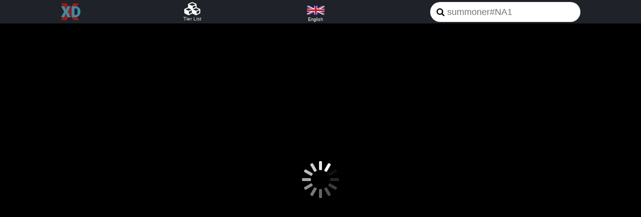

--- FILE ---
content_type: text/html; charset=utf-8
request_url: https://xdx.gg/fumi-ily
body_size: 596
content:
<!doctype html><html lang="en"><head><meta charset="utf-8"/><link rel="icon" href="/favicon.ico"/><meta name="description" content="XDX"/><meta name="viewport" content="width=device-width,initial-scale=1"/><meta name="theme-color" content="#000000"/><link rel="preconnect" href="https://cdn5.xdx.gg" crossorigin/><link rel="dns-prefetch" href="https://cdn5.xdx.gg"/><link rel="preconnect" href="https://p1.xdx.gg" crossorigin/><link rel="dns-prefetch" href="https://p1.xdx.gg"/><link rel="preconnect" href="https://pp1.xdx.gg" crossorigin/><link rel="dns-prefetch" href="https://pp1.xdx.gg"/><link rel="preconnect" href="https://pp2.xdx.gg" crossorigin/><link rel="dns-prefetch" href="https://pp2.xdx.gg"/><link rel="preconnect" href="https://pp3.xdx.gg" crossorigin/><link rel="dns-prefetch" href="https://pp3.xdx.gg"/><link rel="apple-touch-icon" href="/logo192.png"/><link rel="manifest" href="/manifest.json"/><script async src="https://www.googletagmanager.com/gtag/js?id=G-J89L8FXWJH"></script><script>function gtag(){dataLayer.push(arguments)}window.dataLayer=window.dataLayer||[],gtag("js",new Date),gtag("config","G-J89L8FXWJH")</script><title>XDX.GG</title><script defer="defer" src="/static/js/main.7256deca.js"></script><link href="/static/css/main.7477faa9.css" rel="stylesheet"></head><body><noscript>You need to enable JavaScript to run this app.</noscript><div id="root"></div><script defer src="https://static.cloudflareinsights.com/beacon.min.js/vcd15cbe7772f49c399c6a5babf22c1241717689176015" integrity="sha512-ZpsOmlRQV6y907TI0dKBHq9Md29nnaEIPlkf84rnaERnq6zvWvPUqr2ft8M1aS28oN72PdrCzSjY4U6VaAw1EQ==" data-cf-beacon='{"version":"2024.11.0","token":"bb1d5108c65646969694954515ce8ed4","r":1,"server_timing":{"name":{"cfCacheStatus":true,"cfEdge":true,"cfExtPri":true,"cfL4":true,"cfOrigin":true,"cfSpeedBrain":true},"location_startswith":null}}' crossorigin="anonymous"></script>
</body></html>

--- FILE ---
content_type: text/css; charset=utf-8
request_url: https://xdx.gg/static/css/main.7477faa9.css
body_size: 2128
content:
.RegionIcon_icon__fNY2I{height:30px;margin:auto;width:35px}.LanguageIcon_icon__9GIU9{cursor:pointer;font-size:9px;height:40px;line-height:9px;text-align:center;white-space:nowrap;width:56px}.LanguageIcon_icon__9GIU9:hover{background-color:#444}.LanguageIcon_icon__9GIU9>div:first-child{margin-bottom:2px}.LanguageIcon_icon__9GIU9>div{pointer-events:none}.LanguageDropDown_selectedlang__BrZBp{margin-top:3px}.LanguageDropDown_languageoptions__qbKzK>div{display:inline-block;margin:0 4px 4px 0}.LanguageDropDown_languageoptions__qbKzK{background-color:#272b30;display:inline-block;left:-4px;padding:4px 0 0 4px;position:relative;top:2px;width:244px;z-index:10}.Logo_logo__BUijr{background:url("data:image/svg+xml;charset=utf-8,%3Csvg xmlns='http://www.w3.org/2000/svg' viewBox='0 0 460 400'%3E%3Cpath fill='%239e1818' d='m138 6 77 129L293 6h130L291 198l136 196H295l-80-131-79 132H4l136-196L8 6h130Z'/%3E%3Cpath fill='%23398ea5' d='m80 73 42 84 41-84h70l-71 126 73 128h-71l-42-86-43 86H9l72-128L11 73h69Zm258 254h-83V73h81c23 0 43 5 61 15s32 25 42 43c10 19 15 39 15 62v12c0 23-5 44-15 63-10 18-23 32-41 43-18 10-38 15-60 16Zm-2-207h-20v159h21c18 0 31-6 41-18 9-13 14-31 14-56v-11c0-24-5-43-14-55-10-13-24-19-42-19Z'/%3E%3C/svg%3E") 50% /contain no-repeat;margin:auto}.SearchBar_search__BJeOt{text-align:right}.SearchBar_box__11WmJ,.SearchBar_boxmobile__O2gDK{border-radius:20px;font-family:Roboto,Arial,sans-serif;font-size:18px;height:40px;margin-top:4px;padding-left:34px;width:300px}input.SearchBar_box__11WmJ,input.SearchBar_boxmobile__O2gDK{border:0;outline:none}.SearchBar_boxmobile__O2gDK{width:180px}.SearchBar_label__gY7SU{position:relative}.SearchBar_label__gY7SU:before{background:url("data:image/svg+xml;charset=utf-8,%3Csvg xmlns='http://www.w3.org/2000/svg' width='25' height='25' viewBox='0 0 1000 1000' fill-rule='evenodd'%3E%3Cpath d='M682 426c0-333.88-501-329-501 0 0 328 501 334 500.45 0h.55Zm265 415c75 70-37 173-101 101L655 751C157 987-144 420 173 143c368-323 839 171 583 507l191 191Z'/%3E%3C/svg%3E") 50% /contain no-repeat;bottom:0;content:"";left:10px;position:absolute;top:0;width:20px}.SearchBar_results__jBPUv{background-color:#fff;border:1px solid #888;color:#111;margin-left:0;margin-top:4px;overflow:hidden;z-index:99999}.SearchBar_row__6uNu3 a,.SearchBar_row__6uNu3 a:hover{color:#111}.SearchBar_row__6uNu3>div:first-child{border-radius:4px;margin:2px}.SearchBar_row__6uNu3>div:first-child a{border-radius:4px}.SearchBar_row__6uNu3>div:first-child a>div{display:flex;line-height:32px;padding:6px 2px}.SearchBar_row__6uNu3 a>div:hover{background-color:#0000004d}.SearchBar_summoner__Fqhu6>div:first-child{border-radius:4px;border-style:solid;border-width:2px;color:#fff;cursor:pointer;height:24px;line-height:22px;margin-right:5px;margin-top:3px;padding:0 3px;width:auto}.TierList_tierlist__Gu5za{fill:#fff;height:32px;margin:2px 0 -2px;vertical-align:top;width:32px}.Wrapper_wrapper_large__s6G7I,.Wrapper_wrapper_medium__SPeBs,.Wrapper_wrapper_small__LXe7k,.Wrapper_wrapper_xlarge__b6xub,.Wrapper_wrapper_xsmall__sp7Dm{margin:0 auto}.Wrapper_wrapper_xlarge__b6xub{width:1280px}.Wrapper_wrapper_large__s6G7I{width:1038px}.Wrapper_wrapper_medium__SPeBs{width:970px}.Wrapper_wrapper_small__LXe7k{width:728px}.Wrapper_wrapper_tiny__WQHee,.Wrapper_wrapper_xsmall__sp7Dm{margin:0 10px}.TopBar_topbar__r8Xi\+{background-color:#1f2329;border-bottom:1px solid #000;height:48px;position:fixed;top:0;width:100%;z-index:101}.TopBar_logo__78IRd{padding-top:6px}.TopBar_large__c7m3y,.TopBar_medium__4jfB4,.TopBar_small__ZAq8v,.TopBar_tiny__noXuS,.TopBar_xlarge__Uk7Aj,.TopBar_xsmall__16G-K{display:grid;grid-template-columns:40px 1fr 40px 1fr 56px 1fr 300px;margin:0 auto}.TopBar_tiny__noXuS{display:grid;grid-template-columns:40px 0 1fr 56px 1fr 180px;margin:0 auto}@media screen and (max-device-width:823px) and (orientation:landscape){.TopBar_topbar__r8Xi\+{position:relative}}.TopBar_tierlist__KEctu{font-size:10px;text-align:center;width:44px}.TopBar_lang__E7u2U{width:56px}.Footer_footer__ESkhT{animation:Footer_fadeIn__-ky2W 1s;-webkit-animation:Footer_fadeIn__-ky2W 1s;-moz-animation:Footer_fadeIn__-ky2W 1s;-o-animation:Footer_fadeIn__-ky2W 1s;-ms-animation:Footer_fadeIn__-ky2W 1s;background-color:#1f2328;font-size:14px;margin-top:24px;padding:8px 0;text-align:right}@keyframes Footer_fadeIn__-ky2W{0%{opacity:0}80%{opacity:0}to{opacity:1}}.Footer_footer__ESkhT a{margin-left:8px}.Loading_loading__o8Ska{color:official;height:80px;left:50%;margin-left:-40px;margin-top:-40px;position:fixed;top:50%;width:80px}.Loading_loading__o8Ska div{animation:Loading_loading__o8Ska 1.2s linear infinite;transform-origin:40px 40px}.Loading_loading__o8Ska div:after{background:#fff;border-radius:20%;content:" ";display:block;height:18px;left:37px;position:absolute;top:3px;width:6px}.Loading_loading__o8Ska div:first-child{animation-delay:-1.1s;transform:rotate(0deg)}.Loading_loading__o8Ska div:nth-child(2){animation-delay:-1s;transform:rotate(30deg)}.Loading_loading__o8Ska div:nth-child(3){animation-delay:-.9s;transform:rotate(60deg)}.Loading_loading__o8Ska div:nth-child(4){animation-delay:-.8s;transform:rotate(90deg)}.Loading_loading__o8Ska div:nth-child(5){animation-delay:-.7s;transform:rotate(120deg)}.Loading_loading__o8Ska div:nth-child(6){animation-delay:-.6s;transform:rotate(150deg)}.Loading_loading__o8Ska div:nth-child(7){animation-delay:-.5s;transform:rotate(180deg)}.Loading_loading__o8Ska div:nth-child(8){animation-delay:-.4s;transform:rotate(210deg)}.Loading_loading__o8Ska div:nth-child(9){animation-delay:-.3s;transform:rotate(240deg)}.Loading_loading__o8Ska div:nth-child(10){animation-delay:-.2s;transform:rotate(270deg)}.Loading_loading__o8Ska div:nth-child(11){animation-delay:-.1s;transform:rotate(300deg)}.Loading_loading__o8Ska div:nth-child(12){animation-delay:0s;transform:rotate(330deg)}@keyframes Loading_loading__o8Ska{0%{opacity:1}to{opacity:0}}.Loading_loading__o8Ska{animation:Loading_fadeIn__\+a3cV 1s;-webkit-animation:Loading_fadeIn__\+a3cV 1s;-moz-animation:Loading_fadeIn__\+a3cV 1s;-o-animation:Loading_fadeIn__\+a3cV 1s;-ms-animation:Loading_fadeIn__\+a3cV 1s}@keyframes Loading_fadeIn__\+a3cV{0%{opacity:0}50%{opacity:0}to{opacity:1}}body{text-size-adjust:none;-webkit-text-size-adjust:none;-moz-text-size-adjust:none;-ms-text-size-adjust:none;background-color:#000;color:#fff;font-display:optional;font-family:Roboto,Arial,sans-serif;margin:0}*{box-sizing:border-box}a{color:#ddd;text-decoration:none}a:hover{color:#fff}.tippy-box[data-animation=fade][data-state=hidden]{opacity:0}[data-tippy-root]{max-width:calc(100vw - 10px)}.tippy-box{background-color:#061218;border:1px solid #ab8f57;border-radius:4px;color:#7f7d73;font-size:14px;line-height:1.4;outline:0;position:relative;transition-property:transform,visibility,opacity}.tippy-box[data-placement^=top]>.tippy-arrow{bottom:0}.tippy-box[data-placement^=top]>.tippy-arrow:before{border-top-color:initial;border-width:8px 8px 0;bottom:-8px;left:0;transform-origin:center top}.tippy-box[data-placement^=bottom]>.tippy-arrow{top:0}.tippy-box[data-placement^=bottom]>.tippy-arrow:before{border-bottom-color:initial;border-width:0 8px 8px;left:0;top:-8px;transform-origin:center bottom}.tippy-box[data-placement^=left]>.tippy-arrow{right:0}.tippy-box[data-placement^=left]>.tippy-arrow:before{border-left-color:initial;border-width:8px 0 8px 8px;right:-8px;transform-origin:center left}.tippy-box[data-placement^=right]>.tippy-arrow{left:0}.tippy-box[data-placement^=right]>.tippy-arrow:before{border-right-color:initial;border-width:8px 8px 8px 0;left:-8px;transform-origin:center right}.tippy-box[data-inertia][data-state=visible]{transition-timing-function:cubic-bezier(.54,1.5,.38,1.11)}.tippy-arrow{color:#ab8f57;height:16px;width:16px}.tippy-arrow:before{border-color:#0000;border-style:solid;content:"";position:absolute}.tippy-content{position:relative;z-index:1}.tippy-content img{display:inline;margin-top:1px;vertical-align:top}@media only screen and (max-width:1023px){.hideonnarrowscreen{display:none}}
/*# sourceMappingURL=main.7477faa9.css.map*/

--- FILE ---
content_type: text/css; charset=utf-8
request_url: https://xdx.gg/static/css/428.ec74b318.chunk.css
body_size: 10976
content:
.Background_back__JlU3D{background-color:#000;background-position:50% -60px;background-repeat:no-repeat;margin-top:48px;min-height:100vh;min-height:calc(100vh + 48px)}@media (max-width:767px){.Background_back__JlU3D{background-position:top;background-size:contain}}@media screen and (max-device-width:823px) and (orientation:landscape){.Background_back__JlU3D{margin-top:0}}.Champ_champ20b__CRDyy{border:1px solid #000;height:20px;width:20px}.Champ_champ24b__njWAi{border:1px solid #000;height:24px;width:24px}.Champ_champ28__2GLzQ{height:28px;width:28px}.Champ_champ30b__wy8bY{border:1px solid #000;height:30px;width:30px}.Champ_champ32b__RgnYm{border:1px solid #666;height:32px;width:32px}.Champ_champ37br__\+SomN{border:1px solid #010202;border-radius:8px;height:37px;width:37px}.Champ_champ50b__aINQE{border:2px solid #000;height:50px;width:50px}.Champ_loading__v2D6L{padding:6px 8px}.Filter_filter__x4wnN{animation:Filter_show__Tf9W1 .3s;background-color:#202020;border:1px solid #333;border-radius:3px;padding:4px 4px 0}@keyframes Filter_show__Tf9W1{0%{opacity:0}to{opacity:1}}.Filter_filter__x4wnN>div:first-child{line-height:28px;margin-right:4px}.Filter_filter__x4wnN>div{cursor:pointer;display:inline-block;vertical-align:top}.Filter_champfilter__Ne8sN{border:1px solid #577482;border-radius:4px;filter:grayscale(100%);margin-bottom:4px;margin-right:4px;opacity:.7;overflow:hidden}.Filter_champfilter__Ne8sN,.Filter_champfilteractive__uPUFa{font-size:0}.Filter_champfilter__Ne8sN>div:nth-child(2),.Filter_champfilteractive__uPUFa>div:nth-child(2){color:#f2f2f2;cursor:pointer;font-size:11px;height:0;pointer-events:none;position:relative;right:3px;text-align:right;text-shadow:1px 1px 0 #000,-1px -1px 0 #000,1px -1px 0 #000,-1px 1px 0 #000,3px 3px 5px #333;top:-13px}.Filter_queuefilter__hgDP2{border:1px solid #555;border-radius:4px;color:#555;font-size:12px;font-weight:700;margin-bottom:4px;margin-right:4px;overflow:hidden;padding:7px 4px}.Filter_queuefilter__hgDP2>span{color:#444;font-size:10px;font-weight:400;position:relative;top:-1px}.Filter_champfilter__Ne8sN:hover,.Filter_champfilteractive__uPUFa:hover,.Filter_clearfilter__8r3Eh:hover,.Filter_queuefilter__hgDP2:hover{background-color:#0000004d;border-color:#ccc}.Filter_queuefilteractive__4SuaL{border:1px solid #577482;color:#fff}.Filter_queuefilteractive__4SuaL>span{color:#a8b0ca}.Filter_champfilteractive__uPUFa{border:1px solid #577482;border-radius:4px;margin-bottom:4px;margin-right:4px;overflow:hidden}.Filter_clearfilter__8r3Eh{border:1px solid #577482;border-radius:4px;font-size:20px;line-height:26px;padding-bottom:2px;text-align:center;width:28px}.LivePanel_livegame__Aa9Mk{animation:LivePanel_show__rH46c .5s;background-color:#202020;border:1px solid #333;border-radius:3px;color:#dadada;height:213px;margin-bottom:6px;overflow:hidden;padding:0 8px 8px;text-align:center}.LivePanel_livegame__Aa9Mk a{color:#dadada;text-decoration:none}.LivePanel_livegame__Aa9Mk a:hover{color:#6fc4de}.LivePanel_livegame__Aa9Mk h3{font-size:14px;margin:12px 0}.LivePanel_livegame__Aa9Mk>div:nth-child(2){grid-column-gap:4px;border-top:1px dotted #888;column-gap:4px;display:grid;font-size:10px;grid-template-columns:140px 140px;padding-top:12px}.LivePanel_livegame__Aa9Mk>div:nth-child(2)>div>div{height:30px}.LivePanel_team0__xdUyk>div>div,.LivePanel_team0__xdUyk>div>img{float:right}.LivePanel_team0__xdUyk>div>div:first-child{float:left;text-align:right;width:110px}.LivePanel_team1__VQBsR>div>div,.LivePanel_team1__VQBsR>div>img{float:left}.LivePanel_livegame__Aa9Mk>div:nth-child(2)>div:nth-child(2)>div>div:first-child,.LivePanel_team1__VQBsR>div>div:first-child{float:right;text-align:left;width:110px}@keyframes LivePanel_show__rH46c{0%{height:0;margin-bottom:0}to{height:213px;margin-bottom:6px}}.Item_item18r__sVY8s{border-radius:2px;height:18px;width:18px}.Item_item24r__4oIAN{border-radius:3px;height:24px;width:24px}.Item_item30r__ke\+Hn{border-radius:3px;height:30px;width:30px}.Item_item32br__kEZk9{border:1px solid #666;border-radius:5px;height:32px;width:32px}.Item_item48br__H8miU{border:1px solid #666;border-radius:8px;height:48px;width:48px}.Item_loading__yyS4b{background-color:#061218;border-radius:7px;padding:7px 12px}.Spell_spell24__kPmMR{height:24px;width:24px}.Spell_loading__dV-hM{padding:6px 8px}.Rune_grey__PYJen{filter:grayscale(100%);opacity:.6}.Rune_loading__4D\+VL{padding:6px 8px}.Elo_elo__Ws\+sc{margin:auto;text-align:center;width:40px}.Elo_elo__Ws\+sc>div:nth-child(2){color:#f2f2f2;font-size:14px;line-height:0px;position:relative;text-shadow:1px 1px 0 #000,-1px -1px 0 #000,1px -1px 0 #000,-1px 1px 0 #000,3px 3px 5px #333;top:-15px;width:40px}.KeystonePlus_runes__CvGaS{height:36px;overflow:hidden;text-align:center;width:30px}.KeystonePlus_runes__CvGaS>div{margin-left:-3px;margin-top:-2px}.KeystonePlus_secondary__23YW4{background-color:#101010b3;border-radius:100%;height:16px;margin-right:-16px;padding:0;pointer-events:none;position:relative;right:1px;top:-12px;width:16px}.BuySetCell_buysetcell__4bw99{display:inline-block;margin-right:16px;vertical-align:top}.BuySetCell_buysetcell__4bw99>div:first-child{background-color:#0006;font-size:12px;height:30px;margin-right:4px;padding-top:1px;text-align:center;vertical-align:top;width:26px}.BuySetCell_buysetcell__4bw99>div,.BuySetCell_buysetcell__4bw99>div:nth-child(2)>div,.BuySetCell_buysetcell__4bw99>div:nth-child(2)>div>div{display:inline-block}.BuySetCell_buysetcell__4bw99 img{margin-right:3px}.BuySetCell_count__LlYAt,.BuySetCell_sell__ibD6Z{background-color:#000c;border-radius:5px;bottom:4px;font-size:12px;line-height:14px;margin-right:-14px;pointer-events:none;position:relative;right:19px;text-align:center;width:14px}.BuySetCell_sell__ibD6Z{color:red}.RuneSet_rune__YhzRp{font-size:0;max-width:130px}.RuneSet_rune__YhzRp>div{align-content:flex-start;display:flex;flex-flow:row}.RuneSet_rune__YhzRp>div>div{margin:0 auto 6px}.RuneSet_rune__YhzRp>div>div:first-child{margin-left:0;margin-left:3px}.RuneSet_rune__YhzRp>div>div:last-child{margin-right:0}.RuneSet_mod__GP44J>div>div{background-color:#000c;border-radius:100%;margin:auto auto 6px}.Skill_skill24__Mr6uc{border-radius:4px;font-size:0;overflow:hidden}.Skill_skill24__Mr6uc,.Skill_skill24__Mr6uc>img{height:24px;width:24px}.Skill_skill24_key__hLE1G{background-color:#000;color:#ccc;font-size:10px;line-height:12px;pointer-events:none;position:relative;right:-14px;text-align:center;top:-12px;width:10px}.Skill_loading__R4C-H{padding:6px 8px}.SkillOrder_light__uevr-{color:#fff}.SkillOrder_dark__VnAdq{color:#111;font-size:10px}.SkillOrder_dark__VnAdq>div>div,.SkillOrder_light__uevr->div>div{display:inline-block;font-size:10px;height:24px;margin-bottom:2px;text-align:center;vertical-align:top}.SkillOrder_dark__VnAdq>div>div:first-child,.SkillOrder_light__uevr->div>div:first-child{margin-right:5px}.SkillOrder_light__uevr->div>div:not(:first-child){border:1px solid #30687a;width:15px}.SkillOrder_dark__VnAdq>div>div:not(:first-child){border:1px solid #ffffff80;width:15px}.SkillOrder_dark__VnAdq>div>div:not(:last-child){border-right:none}.SkillOrder_light__uevr- .SkillOrder_active__moS2e{background-color:#3a7e93;line-height:22px}.SkillOrder_dark__VnAdq .SkillOrder_active__moS2e{background-color:#ffffff80;line-height:22px}.MatchExtraDetails_wrapper__SF80w>div:first-child{padding:20px 12px}.MatchExtraDetails_row2_large__DneY7,.MatchExtraDetails_row2_medium__8Okaf,.MatchExtraDetails_row2_small__3dlpW,.MatchExtraDetails_row2_xlarge__iih2W{display:grid;grid-template-columns:1fr 1.4fr;padding-bottom:20px}.MatchExtraDetails_row2_large__DneY7>div:first-child,.MatchExtraDetails_row2_medium__8Okaf>div:first-child,.MatchExtraDetails_row2_small__3dlpW>div:first-child,.MatchExtraDetails_row2_xlarge__iih2W>div:first-child{margin:auto}.MatchExtraDetails_runes_medium__DQ1ST,.MatchExtraDetails_runes_xlarge__c0Zx3{display:grid;grid-template-columns:150px 150px 150px;margin:0 auto}.MatchExtraDetails_runes_large__AjWpL,.MatchExtraDetails_runes_small__3PjWv{display:grid;grid-template-columns:140px 140px 140px;margin:0 auto}.MatchExtraDetails_runes_medium__DQ1ST>div,.MatchExtraDetails_runes_xlarge__c0Zx3>div{border-left:1px solid #0006;padding-left:20px}.MatchExtraDetails_runes_large__AjWpL>div,.MatchExtraDetails_runes_small__3PjWv>div{border-left:1px solid #0006;padding-left:10px}.MatchExtraDetails_runes_large__AjWpL>div:first-child,.MatchExtraDetails_runes_medium__DQ1ST>div:first-child,.MatchExtraDetails_runes_small__3PjWv>div:first-child,.MatchExtraDetails_runes_xlarge__c0Zx3>div:first-child{border:none}.MatchExtraDetails_row2_tiny__I1YVq>div:first-child,.MatchExtraDetails_row2_xsmall__H\+Z7t>div:first-child{text-align:center}.MatchExtraDetails_runes_tiny__7\+BvZ,.MatchExtraDetails_runes_xsmall__eqDOo{display:grid;grid-template-columns:1fr 1fr 1fr;margin:0 auto;padding:20px 0}.MatchExtraDetails_runes_xsmall__eqDOo>div{margin:0 auto;width:120px}.MatchExtraDetails_runes_tiny__7\+BvZ>div{margin:0 auto;width:90px}.MatchRow_large__ri4Po,.MatchRow_medium__b9T8B,.MatchRow_small__qopGp,.MatchRow_xlarge__EDrHL,.MatchRow_xsmall__Lek2G{align-items:center;border-top:1px solid #0000004d;color:#fff;display:grid;font-size:0;height:54px;padding:0 0 0 2px;text-align:center}.MatchRow_medium__b9T8B,.MatchRow_xlarge__EDrHL{grid-template-columns:52px 75px 50px 101px 90px 215px 75px 75px 75px 65px 65px 30px}.MatchRow_large__ri4Po,.MatchRow_small__qopGp{grid-template-columns:50px 40px 35px 90px 70px 190px 55px 55px 41px 35px 35px 30px}.MatchRow_xsmall__Lek2G{grid-template-columns:50px 40px 35px 1fr 45px 190px 55px 55px 35px 35px 30px}.MatchRow_champ__gvGjN>div:nth-child(2){color:#f2f2f2;font-size:16px;margin-bottom:-18px;pointer-events:none;position:relative;right:4px;text-align:right;text-shadow:1px 1px 0 #000,-1px -1px 0 #000,1px -1px 0 #000,-1px 1px 0 #000,3px 3px 5px #333;top:-20px}.MatchRow_runes__2lYvl>div{margin:auto}.MatchRow_summoners__osvM2>div{width:24px}.MatchRow_summoners__osvM2 img{margin:1px 0}.MatchRow_summoner__9g4QG{overflow:hidden;text-overflow:ellipsis;white-space:nowrap}.MatchRow_summoner__9g4QG a{color:#fff;font-size:11px;line-height:50px;text-align:left;text-decoration:none}.MatchRow_tier__ktSt1 img{margin-bottom:-7px}.MatchRow_tier__ktSt1{font-size:10px}.MatchRow_items__Z9XGR{grid-column-gap:2px;column-gap:2px;cursor:help;display:grid;grid-template-columns:repeat(7,24px);margin:auto}.MatchRow_kda__z8C5X>div{font-size:11px;line-height:15px}.MatchRow_kda__z8C5X>div:nth-child(2)>span{font-weight:700}.MatchRow_kda__z8C5X>div:nth-child(2)>span:first-child{color:#fff}.MatchRow_kda__z8C5X>div:nth-child(2)>span:nth-child(2){color:#f94e50}.MatchRow_damage__uUvfA{font-size:11px;margin:auto;width:45px}.MatchRow_damage__uUvfA>div:first-child{background-color:#fff;border:1px solid #000c;height:9px;width:100%}.MatchRow_damage__uUvfA>div:nth-child(2){background-color:#f94e50;border:1px solid #000000b3;height:9px;margin-top:-9px}.MatchRow_vision__F38\+j{display:grid;grid-template-columns:15px 30px;margin:auto}.MatchRow_vision__F38\+j img{border-radius:100%;height:15px;margin:1px 0;width:15px}.MatchRow_vision__F38\+j>div:nth-child(2){font-size:12px;line-height:17px}.MatchRow_cs__absMz,.MatchRow_gold__5HfcF{font-size:11px;margin:auto 0}.MatchRow_expand__rMCKg{background-color:#0000001a;cursor:pointer;font-size:24px;line-height:52px}.MatchRow_expand__rMCKg:hover{background-color:#00000040;transition:background-color .3s ease}.MatchRow_placeholder__Iawjs{background-color:#0000001f;border-radius:4px}.MatchRowTiny_wrapper__7LE1t{align-items:center;display:grid;font-size:0;grid-template-columns:1fr 30px}.MatchRowTiny_row1__d7\+2Q{align-items:center;display:grid;grid-template-columns:54px 1fr 1.3fr 1fr;margin-top:2px}.MatchRowTiny_row2__P57Ne{align-items:center;display:grid;grid-template-columns:52px 1fr;margin:4px 0 2px}.MatchRowTiny_champ__39gRW{margin-left:2px}.MatchRowTiny_champ__39gRW>div:nth-child(2){color:#f2f2f2;font-size:16px;margin-bottom:-18px;pointer-events:none;position:relative;right:4px;text-align:right;text-shadow:1px 1px 0 #000,-1px -1px 0 #000,1px -1px 0 #000,-1px 1px 0 #000,3px 3px 5px #333;top:-20px}.MatchRowTiny_runes__mp7zl>div{margin:auto}.MatchRowTiny_summoners__RzBqm>div{width:24px}.MatchRowTiny_summoners__RzBqm img{margin:1px 0}.MatchRowTiny_summoner__BryOF{overflow:hidden}.MatchRowTiny_summoner__BryOF a{color:#fff;font-size:11px;line-height:50px;text-align:left;text-decoration:none}.MatchRowTiny_name__3OlD\+{overflow:hidden;text-overflow:ellipsis;white-space:nowrap}.MatchRowTiny_tier__ei60U img{width:30px}.MatchRowTiny_tier__ei60U{font-size:10px}.MatchRowTiny_items__REgLQ>div{grid-column-gap:4px;column-gap:4px;cursor:help;display:grid;grid-template-columns:repeat(7,24px);margin:0 auto;width:192px}.MatchRowTiny_kda__4HSft{font-size:15px;font-weight:700;line-height:15px;text-align:center}.MatchRowTiny_kda__4HSft>span:nth-child(2){color:#f94e50}.MatchRowTiny_expand__Zhe9t{background-color:#0000001a;cursor:pointer;font-size:24px;line-height:94px;text-align:center}.MatchRowTiny_expand__Zhe9t:hover{background-color:#00000040;transition:background-color .3s ease}.MatchRowTiny_placeholder__CG6lT{background-color:#0000001f;border-radius:4px}.MatchChart_chart_cs__CHWpG,.MatchChart_chart_gold__-2JBH,.MatchChart_chart_teamgold__vvXjl,.MatchChart_chart_teamgolddelta__88QcU,.MatchChart_chart_xp__lvoGj{background-color:#202020;height:404px}.MatchChart_space12__gfATY{width:12px!important}.MatchChart_chartcontrols__09B0e{margin-bottom:-69px;margin-left:100px;max-width:370px;position:relative;-webkit-user-select:none;user-select:none}.MatchChart_chartcontrols__09B0e>div{cursor:pointer;display:inline-block;height:44px;margin:20px 1px 1px;width:32px}.MatchChart_greyout__HCF3v{border-bottom:8px solid #666;-webkit-filter:grayscale(100%);filter:grayscale(100%);opacity:.7}.MatchChart_x__8qXD3 line,.MatchChart_x__8qXD3 path,.MatchChart_y__eGbX- line,.MatchChart_y__eGbX- path{stroke:#ccc}.MatchChart_x__8qXD3 text,.MatchChart_y__eGbX- text{fill:#ccc}.MatchChart_axistitle__\+L-3k{fill:#ccc;font-size:16px}.MatchChart_line_single0__\+aGuE{stroke:#ffab00}.MatchChart_dot_single0__GroZq{fill:#ffab00}.MatchChart_control0__as2dr{border-bottom:8px solid #ffab00}.MatchChart_line_single1__cVRAX{stroke:#abff00}.MatchChart_dot_single1__SglI3{fill:#abff00}.MatchChart_control1__B5\+Gp{border-bottom:8px solid #abff00}.MatchChart_line_single2__YNq71{stroke:#00ffab}.MatchChart_dot_single2__vhVMJ{fill:#00ffab}.MatchChart_control2__iojVn{border-bottom:8px solid #00ffab}.MatchChart_line_single3__FFGdt{stroke:#00abff}.MatchChart_dot_single3__57r91{fill:#00abff}.MatchChart_control3__nMcR\+{border-bottom:8px solid #00abff}.MatchChart_line_single4__ImLha{stroke:#ab00ff}.MatchChart_dot_single4__hSiMi{fill:#ab00ff}.MatchChart_control4__Sb6mx{border-bottom:8px solid #ab00ff}.MatchChart_line_single5__1nlML{stroke:#44ab00}.MatchChart_dot_single5__8iY9v{fill:#44ab00}.MatchChart_control5__6jE6t{border-bottom:8px solid #44ab00}.MatchChart_line_single6__IJkNJ{stroke:#ab6600}.MatchChart_dot_single6__dc4HM{fill:#ab6600}.MatchChart_control6__aePJF{border-bottom:8px solid #ab6600}.MatchChart_line_single7__o8SEp{stroke:#0044ab}.MatchChart_dot_single7__7clm7{fill:#0044ab}.MatchChart_control7__nGfpE{border-bottom:8px solid #0044ab}.MatchChart_line_single8__Msly\+{stroke:#ff00ab}.MatchChart_dot_single8__yXDgf{fill:#ff00ab}.MatchChart_control8__P4m6C{border-bottom:8px solid #ff00ab}.MatchChart_line_single9__0kVc6{stroke:#ab0022}.MatchChart_dot_single9__edU50{fill:#ab0022}.MatchChart_control9__PeE8u{border-bottom:8px solid #ab0022}.MatchChart_line_single10__xo990{stroke:#404}.MatchChart_dot_single10__E7Tv9{fill:#404}.MatchChart_control10__k7n51{border-bottom:8px solid #404}.MatchChart_line_single11__yrqLP{stroke:#044}.MatchChart_dot_single11__0WM8O{fill:#044}.MatchChart_control11__SOEkX{border-bottom:8px solid #044}.MatchChart_line_delta0__1GqsU,.MatchChart_line_delta1__tNaW4,.MatchChart_line_single0__\+aGuE,.MatchChart_line_single10__xo990,.MatchChart_line_single11__yrqLP,.MatchChart_line_single1__cVRAX,.MatchChart_line_single2__YNq71,.MatchChart_line_single3__FFGdt,.MatchChart_line_single4__ImLha,.MatchChart_line_single5__1nlML,.MatchChart_line_single6__IJkNJ,.MatchChart_line_single7__o8SEp,.MatchChart_line_single8__Msly\+,.MatchChart_line_single9__0kVc6,.MatchChart_line_team0__dhPXx,.MatchChart_line_team1__lzuRN{fill:none;stroke-width:2}.MatchChart_dot_delta0__QWVDy,.MatchChart_dot_delta1__-MtLp,.MatchChart_dot_single0__GroZq,.MatchChart_dot_single10__E7Tv9,.MatchChart_dot_single11__0WM8O,.MatchChart_dot_single1__SglI3,.MatchChart_dot_single2__vhVMJ,.MatchChart_dot_single3__57r91,.MatchChart_dot_single4__hSiMi,.MatchChart_dot_single5__8iY9v,.MatchChart_dot_single6__dc4HM,.MatchChart_dot_single7__7clm7,.MatchChart_dot_single8__yXDgf,.MatchChart_dot_single9__edU50,.MatchChart_dot_team0__UpyY2,.MatchChart_dot_team1__4pC8v{stroke:#f0f0f0;stroke:#16161ccc}.MatchChart_line_delta1__tNaW4,.MatchChart_line_team0__dhPXx{stroke:#669111}.MatchChart_line_team1__lzuRN{stroke:#d02f54}.MatchChart_line_delta0__1GqsU{stroke:#ccc}.MatchChart_dot_delta1__-MtLp,.MatchChart_dot_team0__UpyY2{fill:#669111}.MatchChart_dot_team1__4pC8v{fill:#d02f54}.MatchChart_dot_delta0__QWVDy{fill:none;stroke:none}.MatchChart_teamlegend__VBXGz{color:#ccc;margin:0 0 -39px 100px;padding-top:20px}.MatchChart_teamlegend__VBXGz .MatchChart_winning__1bEeh{border-bottom:8px solid #669111;margin-right:10px}.MatchChart_teamlegend__VBXGz .MatchChart_losing__NWpPf{border-bottom:8px solid #d02f54}.MatchChart_tip_delta1__F49CX,.MatchChart_tip_single0__L8DEq,.MatchChart_tip_single10__bmAqP,.MatchChart_tip_single11__j6CN3,.MatchChart_tip_single1__4CwdU,.MatchChart_tip_single2__V8gVx,.MatchChart_tip_single3__bSRJV,.MatchChart_tip_single4__\+kjjN,.MatchChart_tip_single5__M7GuN,.MatchChart_tip_single6__HBPMR,.MatchChart_tip_single7__Y8WtY,.MatchChart_tip_single8__k8YZP,.MatchChart_tip_single9__tsHp1,.MatchChart_tip_team0__dn4zo,.MatchChart_tip_team1__SPqmX{background:#111;border:2px solid #ab8f57;border-radius:4px;font:12px sans-serif;height:34px;margin-left:0;opacity:0;padding:2px;pointer-events:none;position:absolute;text-align:center;width:54px}.MatchChart_tip_single0__L8DEq{border-color:#ffab00}.MatchChart_tip_single1__4CwdU{border-color:#abff00}.MatchChart_tip_single2__V8gVx{border-color:#00ffab}.MatchChart_tip_single3__bSRJV{border-color:#00abff}.MatchChart_tip_single4__\+kjjN{border-color:#ab00ff}.MatchChart_tip_single5__M7GuN{border-color:#44ab00}.MatchChart_tip_single6__HBPMR{border-color:#ab6600}.MatchChart_tip_single7__Y8WtY{border-color:#0044ab}.MatchChart_tip_single8__k8YZP{border-color:#ff00ab}.MatchChart_tip_single9__tsHp1{border-color:#ab0022}.MatchChart_tip_single10__bmAqP{border-color:#404}.MatchChart_tip_single11__j6CN3{border-color:#044}.MatchChart_tip_delta1__F49CX,.MatchChart_tip_team0__dn4zo{border-color:#669111}.MatchChart_tip_team1__SPqmX{border-color:#d02f54}.Tip_tip__70PiE{padding:6px 8px}.Tip_txt__Cvft6{cursor:help;display:inline-block}.MatchDetails_winner0__u887n,.MatchDetails_winner1__yaadT{margin-top:6px}.MatchDetails_matchtabs__FPmyP{cursor:pointer;font-size:14px;height:26px;overflow:hidden;overflow-x:scroll;-webkit-user-select:none;user-select:none;white-space:nowrap}.MatchDetails_matchtabs__FPmyP::-webkit-scrollbar{display:none}.MatchDetails_matchtabs__FPmyP{-ms-overflow-style:none;scrollbar-width:none}.MatchDetails_matchtabs__FPmyP>div{background-color:#333;display:inline-block;margin-right:4px;padding:5px}.MatchDetails_matchtabs__FPmyP>div.MatchDetails_active__PPnXu{font-weight:700}.MatchDetails_winner0__u887n .MatchDetails_matchtabs__FPmyP>div.MatchDetails_active__PPnXu:first-child{background:none;background-color:#2a6271e6;color:#fff}.MatchDetails_winner1__yaadT .MatchDetails_matchtabs__FPmyP>div.MatchDetails_active__PPnXu:first-child{background:none;background-color:#742d2de6;color:#fff}.MatchDetails_matchtabs__FPmyP>div:not(:first-child).MatchDetails_active__PPnXu{background:none;background-color:#202020;border:1px solid #666;border-bottom:none;color:#dadada}.MatchDetails_t_large__dPC4Q,.MatchDetails_t_medium__ZjEvz,.MatchDetails_t_small__knGLQ,.MatchDetails_t_tiny__eNnvn,.MatchDetails_t_xlarge__dWlkg,.MatchDetails_t_xsmall__Qi\+ug{color:#fff;display:grid;font-size:12px;height:28px;text-align:center}.MatchDetails_t_large__dPC4Q>div,.MatchDetails_t_medium__ZjEvz>div,.MatchDetails_t_small__knGLQ>div,.MatchDetails_t_tiny__eNnvn>div,.MatchDetails_t_xlarge__dWlkg>div,.MatchDetails_t_xsmall__Qi\+ug>div{margin:auto 0}.MatchDetails_t_medium__ZjEvz,.MatchDetails_t_xlarge__dWlkg{grid-template-columns:50px 235px 80px 220px 70px 70px 80px 70px 70px}.MatchDetails_t_large__dPC4Q,.MatchDetails_t_small__knGLQ{grid-template-columns:50px 165px 75px 184px 55px 50px 47px 35px 35px}.MatchDetails_t_tiny__eNnvn,.MatchDetails_t_xsmall__Qi\+ug{grid-template-columns:50px 1fr}.MatchDetails_t_bans1__0frun{padding-right:5px;text-align:right}.MatchDetails_t_bans2__jAUdQ{font-size:0;text-align:left}.MatchDetails_t_bans2__jAUdQ a{margin-right:4px}.MatchDetails_t_icons__ZrqPg{font-size:0}.MatchDetails_tally_large__pKB4u,.MatchDetails_tally_medium__pD2Uo,.MatchDetails_tally_small__GZDVh,.MatchDetails_tally_tiny__e3MUm,.MatchDetails_tally_xlarge__\+ZN1D,.MatchDetails_tally_xsmall__8f6h2{border-bottom:1px solid #222;border-top:1px solid #222;color:#fff;display:grid}.MatchDetails_tally_large__pKB4u,.MatchDetails_tally_medium__pD2Uo,.MatchDetails_tally_small__GZDVh,.MatchDetails_tally_xlarge__\+ZN1D{grid-template-columns:2.2fr 1fr 20px 1fr 2.2fr}.MatchDetails_tally_tiny__e3MUm,.MatchDetails_tally_xsmall__8f6h2{grid-template-columns:1fr 20px 1fr}.MatchDetails_winner0__u887n .MatchDetails_redkda__kGiNY,.MatchDetails_winner0__u887n .MatchDetails_redobjectives__Kwe-o,.MatchDetails_winner1__yaadT .MatchDetails_bluekda__Lv6D1,.MatchDetails_winner1__yaadT .MatchDetails_blueobjectives__Z0HHq{background-color:#742d2d}.MatchDetails_winner0__u887n .MatchDetails_bluekda__Lv6D1,.MatchDetails_winner0__u887n .MatchDetails_blueobjectives__Z0HHq,.MatchDetails_winner1__yaadT .MatchDetails_redkda__kGiNY,.MatchDetails_winner1__yaadT .MatchDetails_redobjectives__Kwe-o{background-color:#2a6271}.MatchDetails_winner1__yaadT .MatchDetails_tallymid__0y5C8{border-right:20px solid #2a6271;border-top:40px solid #742d2d}.MatchDetails_winner0__u887n .MatchDetails_tallymid__0y5C8{border-right:20px solid #742d2d;border-top:40px solid #2a6271}.MatchDetails_bluekda__Lv6D1{padding:10px 4px 0 0;text-align:right}.MatchDetails_redkda__kGiNY{padding:10px 0 0 4px}.MatchDetails_bluekda__Lv6D1 img,.MatchDetails_redkda__kGiNY img{margin-right:4px;position:relative;top:1px}.MatchDetails_winner0__u887n .MatchDetails_team0__psfdE,.MatchDetails_winner1__yaadT .MatchDetails_team1__ki8o5{background-color:#2a6271d9}.MatchDetails_winner0__u887n .MatchDetails_team1__ki8o5,.MatchDetails_winner1__yaadT .MatchDetails_team0__psfdE{background-color:#742d2dd9}.MatchDetails_team0__psfdE>div:nth-child(2n),.MatchDetails_team1__ki8o5>div:nth-child(2n){background-color:#ffffff0a}.MatchDetails_blueobjectives__Z0HHq,.MatchDetails_redobjectives__Kwe-o{line-height:26px;padding-top:8px;vertical-align:top}.MatchDetails_redobjectives__Kwe-o{padding-right:8px;text-align:right}.MatchDetails_blueobjectives__Z0HHq img,.MatchDetails_redobjectives__Kwe-o img{height:24px;margin:0 5px;vertical-align:top;width:24px}.Match_defeat__b\+IR6,.Match_placeholder__lbF5N,.Match_remake__AzOcK,.Match_victory__PAF0A{animation:Match_fadein__SKo5X .3s;border-radius:3px;color:#eee;font-size:12px;margin-top:6px}@keyframes Match_fadein__SKo5X{0%{opacity:.3}to{opacity:1}}.Match_medium__NIQ4u,.Match_xlarge__ie7Vl{display:grid;grid-template-columns:80px 58px 80px 96px 134px 106px 66px 160px 160px 30px}.Match_large__xZYSU,.Match_small__zV3sg{grid-column-gap:4px;display:grid;grid-template-columns:80px 50px 64px 56px 114px 72px 48px 90px 90px 30px}.Match_xsmall__Hazjr{grid-column-gap:4px;display:grid;grid-template-columns:80px 50px 64px 64px 120px 1fr 1fr 30px}.Match_meta__iiw64{background:linear-gradient(90deg,#00000073,#000000a6);color:#dadada;text-align:center}.Match_meta__iiw64>div:first-child{margin-top:10px}.Match_meta__iiw64>div{margin-top:8px}.Match_meta__iiw64>div:nth-child(3){color:#e01210;font-size:14px;font-weight:700}.Match_victory__PAF0A>div>div:first-child>div:nth-child(3){color:#2df367}.Match_remake__AzOcK>div>div:first-child>div:nth-child(3){color:#888}.Match_champcol__lmFy\+{margin:auto}.Match_level__FAhUA{color:#f2f2f2;font-size:16px;margin-bottom:-18px;pointer-events:none;position:relative;right:4px;text-align:right;text-shadow:1px 1px 0 #000,-1px -1px 0 #000,1px -1px 0 #000,-1px 1px 0 #000,3px 3px 5px #333;top:-22px}.Match_spells__S-7PA{grid-column-gap:2px;grid-row-gap:2px;cursor:help;display:grid;grid-template-columns:24px 24px}.Match_killstats__afFbQ{font-size:14px;margin-top:7px;text-align:center}.Match_kills__czV38{color:#fff}.Match_assists__oLbQm,.Match_deaths__Q16h7,.Match_kills__czV38{font-weight:700}.Match_deaths__Q16h7{color:#f94e50}.Match_kp__gwv-5,.Match_multikill__FNo7O{color:#ffd1cb;font-size:13px;font-weight:700}.Match_killstats__afFbQ>div{margin-top:6px}.Match_kda__XTbEK{font-size:13px;margin-top:6px}.Match_runes__D1Wu\+{align-items:center;display:flex;font-size:0;gap:2px;justify-content:center}.Match_runes__D1Wu\+>div{text-align:center}.Match_runes__D1Wu\+>div:nth-child(2)>div:first-child{margin-bottom:2px}.Match_runes__D1Wu\+>div:first-child>img{margin:0 1px}.Match_runes__D1Wu\+>div>div{cursor:help;margin:2px 0}.Match_runes__D1Wu\+>div:first-child>div:first-child{margin:0 0 -4px}.Match_itemsplus__QLvJ\+>div:first-child{grid-column-gap:2px;grid-row-gap:2px;display:grid;font-size:0;grid-template-columns:24px 24px 24px 24px;margin-left:8px;margin-top:8px}.Match_itemsplus__QLvJ\+>div:nth-child(2){display:grid;grid-template-columns:28px 78px;margin-left:8px;margin-top:8px;text-align:center}.Match_itemsplus__QLvJ\+>div:first-child>div:last-child{background-color:#ffffff0a;border:1px solid #ffffff1a;border-radius:4px;color:#eee;cursor:pointer;font-size:20px;position:relative;text-align:center;-webkit-user-select:none;user-select:none}.Match_itemsplus__QLvJ\+>div:first-child>div:last-child:hover{background-color:#00000040;color:#fff;transition:background-color .3s ease}.Match_itemsplus__QLvJ\+{cursor:help}.Match_tally__vZKsT{cursor:help;font-size:12px;text-align:center}.Match_tally__vZKsT img{margin-left:2px;margin-top:-3px;position:relative;top:3px}.Match_tally__vZKsT>div{margin-top:8px}.Match_tally__vZKsT>div>div{display:inline-block}.Match_tally__vZKsT>div:first-child{margin-top:16px}.Match_vision__WOt-9{align-items:center;cursor:help;text-align:center}.Match_visionrow__5J4Ap{align-items:center;display:grid;grid-template-columns:24px 1fr;margin:6px auto 6px 0;width:48px}.Match_visionrow__5J4Ap>div:nth-child(2){font-size:12px}.Match_wards__kY\+p7{border-radius:100%;height:24px;width:24px}.Match_summoner__DHlY6{font-size:0;margin-bottom:1px;margin-top:1px}.Match_summoner__DHlY6>a{color:#fff;display:grid;grid-template-columns:21px 1fr;text-decoration:none}.Match_summoner__DHlY6>a:hover{color:#ddd}.Match_name__vG\+VB{font-size:12px;margin-left:2px;margin-top:3px;overflow:hidden;text-overflow:ellipsis;vertical-align:top;white-space:nowrap}.Match_expand__wbeY1{background-color:#0000001a;cursor:pointer;font-size:24px;position:relative;text-align:center;-webkit-user-select:none;user-select:none}.Match_expand__wbeY1:hover{background-color:#00000040;color:#fff;transition:background-color .3s ease}.Match_expand__wbeY1>div{margin:-50% -20% 0 0;position:absolute;right:50%;top:50%;width:14px}.Match_activedefeat__AwkUP{background:linear-gradient(90deg,#742d2d80,#742d2de6);margin-top:6px}.Match_activevictory__u34FZ{background:linear-gradient(90deg,#2a627180,#2a6271e6);margin-top:6px}.Match_activeremake__-n9jl{background:linear-gradient(90deg,#585858d9,grey);margin-top:6px}.Match_placeholder24__KiZ5J{background-color:#ffffff0a;border:1px solid #ffffff1a;border-radius:4px;height:24px}.Match_defeat__b\+IR6{background:linear-gradient(90deg,#742d2d80,#742d2de6)}.Match_victory__PAF0A{background:linear-gradient(90deg,#2a627180,#2a6271e6)}.Match_remake__AzOcK{background:linear-gradient(90deg,#585858d9,grey)}.Augment_loading__QQDEj{padding:6px 8px}.MatchArenaRow_large__V\+-3V,.MatchArenaRow_medium__wD2vd,.MatchArenaRow_small__T962S,.MatchArenaRow_xlarge__7fgYm,.MatchArenaRow_xsmall__vthWH{align-items:center;border-top:1px solid #0000004d;color:#fff;display:grid;font-size:0;height:54px;padding:0 0 0 2px;text-align:center}.MatchArenaRow_medium__wD2vd,.MatchArenaRow_xlarge__7fgYm{grid-template-columns:50px 52px 130px 101px 90px 235px 100px 100px 100px}.MatchArenaRow_large__V\+-3V,.MatchArenaRow_small__T962S{grid-template-columns:40px 40px 105px 70px 90px 190px 65px 65px 50px}.MatchArenaRow_xsmall__vthWH{grid-template-columns:40px 40px 1fr 1fr 45px 190px 50px 50px 35px}.MatchArenaRow_champ__\+CR81>div:nth-child(2){color:#f2f2f2;font-size:16px;margin-bottom:-18px;pointer-events:none;position:relative;right:4px;text-align:right;text-shadow:1px 1px 0 #000,-1px -1px 0 #000,1px -1px 0 #000,-1px 1px 0 #000,3px 3px 5px #333;top:-20px}.MatchArenaRow_augment__ynz7Q{display:flex;margin-top:-1px}.MatchArenaRow_augment__ynz7Q>div{display:flex;margin:auto}.MatchArenaRow_augment__ynz7Q>div>div>div{background-color:#000;border-radius:100%;height:24px;margin:1px;width:24px}.MatchArenaRow_rank__U5lIa{font-size:12px}.MatchArenaRow_summoners__FZ\+c\+>div{font-size:12px;width:24px}.MatchArenaRow_summoners__FZ\+c\+ img{margin:1px 0}.MatchArenaRow_summoner__wgSJE{overflow:hidden;text-overflow:ellipsis;white-space:nowrap}.MatchArenaRow_summoner__wgSJE a{color:#fff;font-size:11px;line-height:50px;text-align:left;text-decoration:none}.MatchArenaRow_tier__GcDo4 img{margin-bottom:-7px}.MatchArenaRow_tier__GcDo4{font-size:10px}.MatchArenaRow_items__fHWHg{grid-column-gap:2px;column-gap:2px;cursor:help;display:grid;grid-template-columns:repeat(7,24px);margin:auto}.MatchArenaRow_kda__5hvo5>div{font-size:11px;line-height:15px}.MatchArenaRow_kda__5hvo5>div:nth-child(2)>span{font-weight:700}.MatchArenaRow_kda__5hvo5>div:nth-child(2)>span:first-child{color:#fff}.MatchArenaRow_kda__5hvo5>div:nth-child(2)>span:nth-child(2){color:#f94e50}.MatchArenaRow_damage__Jprm\+{font-size:11px;margin:auto;width:45px}.MatchArenaRow_damage__Jprm\+>div:first-child{background-color:#fff;border:1px solid #000c;height:9px;width:100%}.MatchArenaRow_damage__Jprm\+>div:nth-child(2){background-color:#f94e50;border:1px solid #000000b3;height:9px;margin-top:-9px}.MatchArenaRow_vision__Pb-zh{display:grid;grid-template-columns:15px 30px;margin:auto}.MatchArenaRow_vision__Pb-zh img{border-radius:100%;height:15px;margin:1px 0;width:15px}.MatchArenaRow_vision__Pb-zh>div:nth-child(2){font-size:12px;line-height:17px}.MatchArenaRow_cs__\+immt,.MatchArenaRow_gold__rrgnY{font-size:11px;margin:auto 0}.MatchArenaRow_expand__1H5vd{background-color:#0000001a;cursor:pointer;font-size:24px;line-height:52px}.MatchArenaRow_expand__1H5vd:hover{background-color:#00000040;transition:background-color .3s ease}.MatchArenaRow_placeholder__7Tz0c{background-color:#0000001f;border-radius:4px}.MatchArenaRowTiny_wrapper__9jfHo{font-size:0;padding-top:2px}.MatchArenaRowTiny_row1__YoJar{align-items:center;display:grid;grid-template-columns:54px 1.2fr 1.3fr 1fr}.MatchArenaRowTiny_row2__qc4qb{align-items:center;display:grid;grid-template-columns:52px 1fr;margin:4px 0 2px}.MatchArenaRowTiny_champ__lc194{margin-left:2px}.MatchArenaRowTiny_champ__lc194>div:nth-child(2){color:#f2f2f2;font-size:16px;margin-bottom:-18px;pointer-events:none;position:relative;right:4px;text-align:right;text-shadow:1px 1px 0 #000,-1px -1px 0 #000,1px -1px 0 #000,-1px 1px 0 #000,3px 3px 5px #333;top:-20px}.MatchArenaRowTiny_augment__MuMuj{display:flex;margin-top:-1px}.MatchArenaRowTiny_augment__MuMuj>div{display:flex;margin:auto}.MatchArenaRowTiny_augment__MuMuj>div>div>div{background-color:#000;border-radius:100%;height:24px;margin:1px;width:24px}.MatchArenaRowTiny_summoners__kGKzI>div{width:24px}.MatchArenaRowTiny_summoners__kGKzI img{margin:1px 0}.MatchArenaRowTiny_summoner__oi0LM{overflow:hidden}.MatchArenaRowTiny_summoner__oi0LM a{color:#fff;font-size:11px;line-height:50px;text-align:left;text-decoration:none}.MatchArenaRowTiny_name__fujgj{overflow:hidden;text-overflow:ellipsis;white-space:nowrap}.MatchArenaRowTiny_tier__eja7M img{width:30px}.MatchArenaRowTiny_tier__eja7M{font-size:10px}.MatchArenaRowTiny_items__PeYCt>div{grid-column-gap:4px;column-gap:4px;cursor:help;display:grid;grid-template-columns:repeat(7,24px);margin:0 auto;width:192px}.MatchArenaRowTiny_kda__olt9a{font-size:15px;font-weight:700;line-height:15px;text-align:center}.MatchArenaRowTiny_kda__olt9a>span:nth-child(2){color:#f94e50}.MatchArenaRowTiny_expand__b6RLi{background-color:#0000001a;cursor:pointer;font-size:24px;line-height:94px;text-align:center}.MatchArenaRowTiny_expand__b6RLi:hover{background-color:#00000040;transition:background-color .3s ease}.MatchArenaRowTiny_placeholder__J630s{background-color:#0000001f;border-radius:4px}.MatchArenaDetails_winner0__KpVw\+{margin-top:6px}.MatchArenaDetails_matchtabs__W4dnD{cursor:pointer;font-size:14px;height:26px;overflow:hidden;overflow-x:scroll;-webkit-user-select:none;user-select:none;white-space:nowrap}.MatchArenaDetails_matchtabs__W4dnD::-webkit-scrollbar{display:none}.MatchArenaDetails_matchtabs__W4dnD{-ms-overflow-style:none;scrollbar-width:none}.MatchArenaDetails_matchtabs__W4dnD>div{background-color:#333;display:inline-block;margin-right:4px;padding:5px}.MatchArenaDetails_matchtabs__W4dnD>div.MatchArenaDetails_active__GCkTc{font-weight:700}.MatchArenaDetails_winner0__KpVw\+ .MatchArenaDetails_matchtabs__W4dnD>div.MatchArenaDetails_active__GCkTc:first-child{background:none;background-color:#2a6271e6;color:#fff}.MatchArenaDetails_matchtabs__W4dnD>div:not(:first-child).MatchArenaDetails_active__GCkTc{background:none;background-color:#202020;border:1px solid #666;border-bottom:none;color:#dadada}.MatchArenaDetails_t_large__J-0lQ,.MatchArenaDetails_t_medium__Ct\+ru,.MatchArenaDetails_t_small__x2KQU,.MatchArenaDetails_t_tiny__y7sZf,.MatchArenaDetails_t_xlarge__lAr0V,.MatchArenaDetails_t_xsmall__GyILF{color:#fff;display:grid;font-size:12px;height:28px;text-align:center}.MatchArenaDetails_t_large__J-0lQ>div,.MatchArenaDetails_t_medium__Ct\+ru>div,.MatchArenaDetails_t_small__x2KQU>div,.MatchArenaDetails_t_tiny__y7sZf>div,.MatchArenaDetails_t_xlarge__lAr0V>div,.MatchArenaDetails_t_xsmall__GyILF>div{margin:auto 0}.MatchArenaDetails_t_medium__Ct\+ru,.MatchArenaDetails_t_xlarge__lAr0V{grid-template-columns:50px 290px 80px 240px 100px 100px 100px}.MatchArenaDetails_t_large__J-0lQ,.MatchArenaDetails_t_small__x2KQU{grid-template-columns:50px 215px 75px 198px 65px 60px 60px}.MatchArenaDetails_t_tiny__y7sZf,.MatchArenaDetails_t_xsmall__GyILF{grid-template-columns:50px 1fr}.MatchArenaDetails_t_bans1__evRd5{padding-right:5px;text-align:right}.MatchArenaDetails_t_bans2__trHDG{font-size:0;text-align:left}.MatchArenaDetails_t_bans2__trHDG a{margin-right:4px}.MatchArenaDetails_t_icons__YTIcb{font-size:0}.MatchArenaDetails_tally_large__kkWaE,.MatchArenaDetails_tally_medium__fNiCA,.MatchArenaDetails_tally_small__hwnYV,.MatchArenaDetails_tally_tiny__J2L3M,.MatchArenaDetails_tally_xlarge__NCB\+d,.MatchArenaDetails_tally_xsmall__1m4NT{border-bottom:1px solid #222;border-top:1px solid #222;color:#fff;display:grid}.MatchArenaDetails_tally_large__kkWaE,.MatchArenaDetails_tally_medium__fNiCA,.MatchArenaDetails_tally_small__hwnYV,.MatchArenaDetails_tally_xlarge__NCB\+d{grid-template-columns:2.2fr 1fr 20px 1fr 2.2fr}.MatchArenaDetails_tally_tiny__J2L3M,.MatchArenaDetails_tally_xsmall__1m4NT{grid-template-columns:1fr 20px 1fr}.MatchArenaDetails_winner0__KpVw\+ .MatchArenaDetails_redkda__JeW4y,.MatchArenaDetails_winner0__KpVw\+ .MatchArenaDetails_redobjectives__kfbhy{background-color:#742d2d}.MatchArenaDetails_winner0__KpVw\+ .MatchArenaDetails_bluekda__KBCtk,.MatchArenaDetails_winner0__KpVw\+ .MatchArenaDetails_blueobjectives__XrehS{background-color:#2a6271}.MatchArenaDetails_winner0__KpVw\+ .MatchArenaDetails_tallymid__yZCm0{border-right:20px solid #742d2d;border-top:40px solid #2a6271}.MatchArenaDetails_bluekda__KBCtk{padding:10px 4px 0 0;text-align:right}.MatchArenaDetails_redkda__JeW4y{padding:10px 0 0 4px}.MatchArenaDetails_bluekda__KBCtk img,.MatchArenaDetails_redkda__JeW4y img{margin-right:4px;position:relative;top:1px}.MatchArenaDetails_winner0__KpVw\+ .MatchArenaDetails_team0__J8NRv{background-color:#2a6271d9}.MatchArenaDetails_winner0__KpVw\+ .MatchArenaDetails_team1__6dm5c{background-color:#742d2dd9}.MatchArenaDetails_team0__J8NRv>div:nth-child(2n),.MatchArenaDetails_team1__6dm5c>div:nth-child(2n){background-color:#ffffff0a}.MatchArenaDetails_blueobjectives__XrehS,.MatchArenaDetails_redobjectives__kfbhy{line-height:26px;padding-top:8px;vertical-align:top}.MatchArenaDetails_redobjectives__kfbhy{padding-right:8px;text-align:right}.MatchArenaDetails_blueobjectives__XrehS img,.MatchArenaDetails_redobjectives__kfbhy img{height:24px;margin:0 5px;vertical-align:top;width:24px}.MatchArena_defeat__Tox1p,.MatchArena_placeholder__rhsfy,.MatchArena_remake__JMyf2,.MatchArena_victory__9HNxL{animation:MatchArena_fadein__wVG24 .3s;border-radius:3px;color:#eee;font-size:12px;margin-top:6px}@keyframes MatchArena_fadein__wVG24{0%{opacity:.3}to{opacity:1}}.MatchArena_medium__9NskX,.MatchArena_xlarge__6nWAS{display:grid;grid-template-columns:80px 90px 90px 120px 129px 110px 160px 160px 30px}.MatchArena_large__R0aVi,.MatchArena_small__oDtEv{grid-column-gap:4px;display:grid;grid-template-columns:80px 70px 70px 70px 115px 80px 90px 90px 30px}.MatchArena_xsmall__Dna74{grid-column-gap:4px;display:grid;grid-template-columns:80px 50px 64px 64px 120px 1fr 1fr 30px}.MatchArena_metawrap__RIFRt{background:linear-gradient(90deg,#00000073,#000000a6);display:flex}.MatchArena_meta__oVVcT{color:#dadada;margin:auto;text-align:center}.MatchArena_meta__oVVcT>div:first-child{margin-top:0}.MatchArena_meta__oVVcT>div{margin-top:8px}.MatchArena_meta__oVVcT>div:nth-child(3){color:#e01210;font-size:14px;font-weight:700}.MatchArena_victory__9HNxL>div>div:first-child>div:nth-child(3){color:#2df367}.MatchArena_remake__JMyf2>div>div:first-child>div:nth-child(3){color:#888}.MatchArena_champcol__j-rjV{margin:auto}.MatchArena_level__kM4ru{color:#f2f2f2;font-size:16px;margin-bottom:-18px;pointer-events:none;position:relative;right:4px;text-align:right;text-shadow:1px 1px 0 #000,-1px -1px 0 #000,1px -1px 0 #000,-1px 1px 0 #000,3px 3px 5px #333;top:-22px}.MatchArena_killstats__TPPdP{font-size:14px;line-height:20px;text-align:center}.MatchArena_kills__Xp\+Gf{color:#fff}.MatchArena_assists__VUK7k,.MatchArena_deaths__stoQu,.MatchArena_kills__Xp\+Gf{font-weight:700}.MatchArena_deaths__stoQu{color:#f94e50}.MatchArena_kp__rmgDf,.MatchArena_multikill__-n82F{color:#ffd1cb;font-size:13px;font-weight:700}.MatchArena_killstats__TPPdP{display:flex}.MatchArena_killstats__TPPdP>div{display:block;margin:auto}.MatchArena_kda__BxV\+Q{font-size:13px;margin-top:6px}.MatchArena_augment__I0kYz{display:flex}.MatchArena_augment__I0kYz>div{display:flex;margin:auto}.MatchArena_augment__I0kYz>div>div>div{background-color:#000;border-radius:100%;height:24px;margin:2px 1px;width:24px}.MatchArena_items__vkUus{grid-column-gap:2px;grid-row-gap:2px;display:grid;font-size:0;grid-template-columns:24px 24px 24px 24px;margin-left:8px}.MatchArena_mmr__TrDta{display:grid;grid-template-columns:28px 78px;margin-left:8px;margin-top:8px;text-align:center}.MatchArena_items__vkUus img:nth-child(4){position:relative;top:14px}.MatchArena_items__vkUus>div:last-child{background-color:#ffffff0a;border:1px solid #ffffff1a;border-radius:4px;color:#eee;cursor:pointer;font-size:19px;height:24px;position:relative;text-align:center;-webkit-user-select:none;user-select:none}.MatchArena_items__vkUus>div:last-child:hover{background-color:#00000040;color:#fff;transition:background-color .3s ease}.MatchArena_itemsplus__TQnly{cursor:help;display:flex}.MatchArena_itemsplus__TQnly>div{margin:auto}.MatchArena_tally__ppHcM{cursor:help;display:flex;font-size:12px;text-align:center}.MatchArena_gold__akQTR img{margin-left:2px;margin-top:-3px;position:relative;top:3px}.MatchArena_gold__akQTR{margin:auto}.MatchArena_summonerwrap__C8olS>div:first-child{margin:2px 0 6px}.MatchArena_summoner__21BoY{font-size:0;margin:1px 0}.MatchArena_summoner__21BoY>a{color:#fff;display:grid;grid-template-columns:21px 1fr;text-decoration:none}.MatchArena_summoner__21BoY>a:hover{color:#ddd}.MatchArena_name__4-Axg{font-size:12px;margin-left:2px;margin-top:3px;overflow:hidden;text-overflow:ellipsis;vertical-align:top;white-space:nowrap}.MatchArena_expand__9qzq9{background-color:#0000001a;cursor:pointer;font-size:24px;position:relative;text-align:center;-webkit-user-select:none;user-select:none}.MatchArena_expand__9qzq9:hover{background-color:#00000040;color:#fff;transition:background-color .3s ease}.MatchArena_expand__9qzq9>div{margin:-50% -20% 0 0;position:absolute;right:50%;top:50%;width:14px}.MatchArena_activedefeat__giLPT{background:linear-gradient(90deg,#742d2d80,#742d2de6);margin-top:6px}.MatchArena_activevictory__g7HYq{background:linear-gradient(90deg,#2a627180,#2a6271e6);margin-top:6px}.MatchArena_activeremake__9l0Qo{background:linear-gradient(90deg,#585858d9,grey);margin-top:6px}.MatchArena_placeholder24__UumPZ{background-color:#ffffff0a;border:1px solid #ffffff1a;border-radius:4px;height:24px}.MatchArena_defeat__Tox1p{background:linear-gradient(90deg,#742d2d80,#742d2de6)}.MatchArena_victory__9HNxL{background:linear-gradient(90deg,#2a627180,#2a6271e6)}.MatchArena_remake__JMyf2{background:linear-gradient(90deg,#585858d9,grey)}.MatchNone_victory__iHnD6{animation:MatchNone_fadein__xhiHq .3s;background:linear-gradient(90deg,#2a627180,#2a6271e6);border-radius:3px;color:#eee;display:grid;font-size:12px;grid-template-columns:80px 1fr;margin-top:6px}@keyframes MatchNone_fadein__xhiHq{0%{opacity:.3}to{opacity:1}}.MatchNone_meta__0rvzN{background:linear-gradient(90deg,#00000073,#000000a6);color:#dadada;text-align:center}.MatchNone_meta__0rvzN>div:first-child{margin:4px}.MatchTinyStandard_defeat__HVIV9,.MatchTinyStandard_placeholder__DucWD,.MatchTinyStandard_remake__eG293,.MatchTinyStandard_victory__gxvMt{animation:MatchTinyStandard_fadein__mQGqa .3s;border-radius:3px;color:#eee;font-size:12px;margin-top:6px}@keyframes MatchTinyStandard_fadein__mQGqa{0%{opacity:.3}to{opacity:1}}.MatchTinyStandard_tiny__l3QwF{grid-column-gap:4px;display:grid;grid-template-columns:1fr 1fr 2fr 30px;min-height:106px}.MatchTinyStandard_meta__ZPCyR{background:linear-gradient(90deg,#00000073,#000000a6);color:#dadada;font-size:13px;padding:6px 0;text-align:center}.MatchTinyStandard_meta__ZPCyR>div{display:inline-block;margin:0 4px}.MatchTinyStandard_meta__ZPCyR>div:nth-child(3){color:#e01210;font-weight:700}.MatchTinyStandard_victory__gxvMt>div>div:first-child>div:nth-child(3){color:#2df367}.MatchTinyStandard_remake__eG293>div>div:first-child>div:nth-child(3){color:#888}.MatchTinyStandard_champcol__NcUN6{margin:auto}.MatchTinyStandard_level__TRX43{color:#f2f2f2;font-size:16px;margin-bottom:-18px;pointer-events:none;position:relative;right:4px;text-align:right;text-shadow:1px 1px 0 #000,-1px -1px 0 #000,1px -1px 0 #000,-1px 1px 0 #000,3px 3px 5px #333;top:-22px}.MatchTinyStandard_spells__h\+t8a{grid-column-gap:2px;grid-row-gap:2px;cursor:help;display:grid;grid-template-columns:24px 24px}.MatchTinyStandard_killstats__e7wae{font-size:17px;margin-top:7px;text-align:center;white-space:nowrap}.MatchTinyStandard_kills__O6Mrg{color:#fff}.MatchTinyStandard_assists__9b8Lw,.MatchTinyStandard_deaths__wtCTK,.MatchTinyStandard_kills__O6Mrg{font-weight:700}.MatchTinyStandard_deaths__wtCTK{color:#f94e50}.MatchTinyStandard_kp__Z04ZG,.MatchTinyStandard_multikill__WyRLS{color:#ffd1cb;font-size:13px;font-weight:700}.MatchTinyStandard_killstats__e7wae>div{margin-top:6px}.MatchTinyStandard_kda__EG\+e6{font-size:13px;margin-top:6px}.MatchTinyStandard_itemsplus__-iVQd>div{margin:7px auto 0;text-align:center;width:104px}.MatchTinyStandard_itemsplus__-iVQd>div:first-child{grid-column-gap:2px;grid-row-gap:2px;display:grid;grid-template-columns:24px 24px 24px 24px}.MatchTinyStandard_itemsplus__-iVQd>div:nth-child(2){display:grid;grid-template-columns:28px 78px;text-align:center}.MatchTinyStandard_itemsplus__-iVQd>div:first-child>div:last-child{background-color:#ffffff0a;border:1px solid #ffffff1a;border-radius:4px;cursor:pointer;font-size:20px;position:relative;text-align:center;-webkit-user-select:none;user-select:none}.MatchTinyStandard_itemsplus__-iVQd>div:first-child>div:last-child:hover{background-color:#00000040;transition:background-color .3s ease}.MatchTinyStandard_expand__h\+ksw{background-color:#0000001a;cursor:pointer;font-size:24px;position:relative;text-align:center;-webkit-user-select:none;user-select:none}.MatchTinyStandard_expand__h\+ksw:hover{background-color:#00000040;color:#fff;transition:background-color .3s ease}.MatchTinyStandard_expand__h\+ksw>div{margin:-50% -20% 0 0;position:absolute;right:50%;top:50%;width:14px}.MatchTinyStandard_activedefeat__qxXa\+{background:linear-gradient(90deg,#742d2d80,#742d2de6);margin-top:6px}.MatchTinyStandard_activevictory__vwEEZ{background:linear-gradient(90deg,#2a627180,#2a6271e6);margin-top:6px}.MatchTinyStandard_activeremake__kqJP7{background:linear-gradient(90deg,#585858d9,grey);margin-top:6px}.MatchTinyStandard_placeholder24__uNMb5{background-color:#ffffff0a;border:1px solid #ffffff1a;border-radius:4px}.MatchTinyStandard_defeat__HVIV9{background:linear-gradient(90deg,#742d2d80,#742d2de6)}.MatchTinyStandard_victory__gxvMt{background:linear-gradient(90deg,#2a627180,#2a6271e6)}.MatchTinyStandard_remake__eG293{background:linear-gradient(90deg,#585858d9,grey)}.MatchTinyArena_defeat__P14wJ,.MatchTinyArena_placeholder__8d9Oh,.MatchTinyArena_remake__cgBWx,.MatchTinyArena_victory__5Ev2I{animation:MatchTinyArena_fadein__8TOed .3s;border-radius:3px;color:#eee;font-size:12px;margin-top:6px}@keyframes MatchTinyArena_fadein__8TOed{0%{opacity:.3}to{opacity:1}}.MatchTinyArena_tiny__EaioX{grid-column-gap:4px;display:grid;grid-template-columns:1fr 1.2fr 2fr 30px;min-height:106px}.MatchTinyArena_meta__F067I{background:linear-gradient(90deg,#00000073,#000000a6);color:#dadada;font-size:13px;padding:6px 0;text-align:center}.MatchTinyArena_meta__F067I>div{display:inline-block;margin:0 4px}.MatchTinyArena_meta__F067I>div:nth-child(3){color:#e01210;font-weight:700}.MatchTinyArena_victory__5Ev2I>div>div:first-child>div:nth-child(3){color:#2df367}.MatchTinyArena_remake__cgBWx>div>div:first-child>div:nth-child(3){color:#888}.MatchTinyArena_champcol__qWhmT{margin:auto}.MatchTinyArena_level__NZ\+e2{color:#f2f2f2;font-size:16px;margin-bottom:-18px;pointer-events:none;position:relative;right:4px;text-align:right;text-shadow:1px 1px 0 #000,-1px -1px 0 #000,1px -1px 0 #000,-1px 1px 0 #000,3px 3px 5px #333;top:-22px}.MatchTinyArena_spells__r7f3k{grid-column-gap:2px;grid-row-gap:2px;cursor:help;display:grid;grid-template-columns:24px 24px}.MatchTinyArena_killstats__V96GX{font-size:17px;margin-top:7px;text-align:center;white-space:nowrap}.MatchTinyArena_kills__gkb6g{color:#fff}.MatchTinyArena_assists__9DfTo,.MatchTinyArena_deaths__9VFWG,.MatchTinyArena_kills__gkb6g{font-weight:700}.MatchTinyArena_deaths__9VFWG{color:#f94e50}.MatchTinyArena_kp__VShqg,.MatchTinyArena_multikill__io7po{color:#ffd1cb;font-size:13px;font-weight:700}.MatchTinyArena_killstats__V96GX>div{margin-top:6px}.MatchTinyArena_kda__wr78X{font-size:13px;margin-top:6px}.MatchTinyArena_itemsplus__rDvPU>div{margin:28px auto 0;text-align:center;width:104px}.MatchTinyArena_itemsplus__rDvPU>div:first-child{grid-column-gap:2px;grid-row-gap:2px;display:grid;grid-template-columns:24px 24px 24px 24px}.MatchTinyArena_itemsplus__rDvPU>div:nth-child(2){display:grid;grid-template-columns:28px 78px;text-align:center}.MatchTinyArena_itemsplus__rDvPU>div:first-child>div:last-child{background-color:#ffffff0a;border:1px solid #ffffff1a;border-radius:4px;cursor:pointer;font-size:20px;position:relative;text-align:center;-webkit-user-select:none;user-select:none}.MatchTinyArena_itemsplus__rDvPU>div:first-child>div:last-child:hover{background-color:#00000040;transition:background-color .3s ease}.MatchTinyArena_expand__j1Wiq{background-color:#0000001a;cursor:pointer;font-size:24px;position:relative;text-align:center;-webkit-user-select:none;user-select:none}.MatchTinyArena_expand__j1Wiq:hover{background-color:#00000040;color:#fff;transition:background-color .3s ease}.MatchTinyArena_expand__j1Wiq>div{margin:-50% -20% 0 0;position:absolute;right:50%;top:50%;width:14px}.MatchTinyArena_activedefeat__jaLHE{background:linear-gradient(90deg,#742d2d80,#742d2de6);margin-top:6px}.MatchTinyArena_activevictory__TBHYf{background:linear-gradient(90deg,#2a627180,#2a6271e6);margin-top:6px}.MatchTinyArena_activeremake__a7aaU{background:linear-gradient(90deg,#585858d9,grey);margin-top:6px}.MatchTinyArena_placeholder24__BMQYA{background-color:#ffffff0a;border:1px solid #ffffff1a;border-radius:4px}.MatchTinyArena_defeat__P14wJ{background:linear-gradient(90deg,#742d2d80,#742d2de6)}.MatchTinyArena_victory__5Ev2I{background:linear-gradient(90deg,#2a627180,#2a6271e6)}.MatchTinyArena_remake__cgBWx{background:linear-gradient(90deg,#585858d9,grey)}.MatchLoad_placeholder__5KMPH,.MatchLoad_placeholdertiny__9ItDJ{animation:MatchLoad_fadein__yl5ue .5s;background-color:#222;border-radius:3px;color:#222;margin-top:6px}.MatchLoad_placeholder__5KMPH{height:106px}.MatchLoad_placeholdertiny__9ItDJ{height:133px}@keyframes MatchLoad_fadein__yl5ue{0%{opacity:0}to{opacity:1}}.Players_players__\+SxYy{animation:Players_show__uxFKG .5s;background-color:#202020;border:1px solid #333;border-radius:3px;color:#dadada;font-size:12px;margin-top:6px;padding:0 8px 16px;text-align:center}@keyframes Players_show__uxFKG{0%{opacity:0}to{opacity:1}}.Players_players__\+SxYy>div{grid-column-gap:4px;border-bottom:1px dotted #888;display:grid;grid-template-columns:100px 60px 60px 60px}.Players_players__\+SxYy>div>div{padding:3px 0}.Players_players__\+SxYy>div:first-child{border-bottom:none;font-size:14px;font-weight:700;padding:8px 0 4px}.Players_players__\+SxYy .Players_green__jbgZ-{color:#7bcc7b}.Players_players__\+SxYy .Players_red__GqOgV{color:#cc7b7b}.Players_players__\+SxYy a{color:#dadada;text-decoration:none}.Players_players__\+SxYy a:hover{color:#6fc4de}.RecentStats_recentstats__gpTjg{animation:RecentStats_show__CGuzH .5s;background-color:#202020;border:1px solid #333;border-radius:3px;color:#dadada;padding:0 8px 16px;text-align:center}@keyframes RecentStats_show__CGuzH{0%{opacity:0}to{opacity:1}}.RecentStats_recentstats__gpTjg h3{font-size:14px;margin:12px 0}.RecentStats_recentstats__gpTjg>div:nth-child(2){border-top:1px dotted #888;padding-bottom:6px;padding-top:6px}.RecentStats_queue__kxHgD{background-color:#00000026;border:1px solid #111;cursor:pointer;display:inline-block;font-size:12px;margin:4px;padding:4px 0;-webkit-user-select:none;user-select:none;width:74px}.RecentStats_queue__kxHgD>div:nth-child(2){font-weight:700}.RecentStats_queue__kxHgD>div{pointer-events:none}.RecentStats_green__vA55H{color:#7bcc7b}.RecentStats_red__XD39E{color:#cc7b7b}.RecentStats_queueactive__6cyJc{background-color:#000001}.RecentStats_lanestats__dZZR\+{border-bottom:1px dotted #888;cursor:pointer;margin-bottom:8px;padding-bottom:8px;padding-top:4px}.RecentStats_lanestats__dZZR\+>div{pointer-events:none}.RecentStats_lanestats__dZZR\+:hover{background-color:#00000073}.RecentStats_lanestatsactive__VDP-6{background-color:#000000d9}.RecentStats_recentstats__gpTjg>div:nth-child(3){border-top:1px dotted #888;display:grid;font-size:12px;grid-template-columns:repeat(5,57px);padding-top:6px}.RecentStats_recentstats__gpTjg>div:nth-child(3)>div>div:nth-child(2){margin:3px auto}.RecentStats_headings__Y88FS,.RecentStats_row__phkbS{grid-column-gap:6px;column-gap:6px;display:grid;grid-template-columns:24px 87px 40px 77px 40px;padding:4px 0}.RecentStats_row__phkbS{border-bottom:1px dotted #888;font-size:11px}.RecentStats_headings__Y88FS{font-size:14px;font-weight:700}.RecentStats_row__phkbS>div:first-child{font-size:0;padding-top:1px}.RecentStats_headings__Y88FS>div:nth-child(2),.RecentStats_row__phkbS>div:nth-child(2){text-align:left}.RecentStats_row__phkbS>div:nth-child(3),.RecentStats_row__phkbS>div:nth-child(5){font-size:12px;margin:auto}.RecentStats_kills__DiDQ8{color:#7bcc7b}.RecentStats_deaths__D0SKl{color:#cc7b7b}.Circle_circle__Ge5ZT canvas{height:80px;margin-top:20px;width:80px}.Circle_circle__Ge5ZT div{font-size:16px;position:relative;top:-52px}.Circle_green__FWjao{color:#7bcc7b}.Circle_red__cfpks{color:#cc7b7b}.Summary_large__rAZxX,.Summary_medium__QUoj1,.Summary_small__qjPML,.Summary_tiny__c4VMQ,.Summary_xlarge__Bb2HR,.Summary_xsmall__B75\+q{align-items:center;animation:Summary_show__VYs-L .3s;background-color:#202020;border:1px solid #333;border-radius:3px;color:#eee;font-size:11px;height:128px;margin-top:6px;text-align:center}.Summary_large__rAZxX,.Summary_medium__QUoj1,.Summary_small__qjPML,.Summary_xlarge__Bb2HR,.Summary_xsmall__B75\+q{display:grid}.Summary_tiny__c4VMQ{display:block;height:auto}.Summary_large__rAZxX,.Summary_medium__QUoj1,.Summary_small__qjPML,.Summary_xlarge__Bb2HR{grid-template-columns:1fr 80px 1fr}.Summary_xsmall__B75\+q{grid-template-columns:1fr 1fr}@keyframes Summary_show__VYs-L{0%{opacity:0}to{opacity:1}}.Summary_data__RGbmG{margin:0 4px}.Summary_data__RGbmG>div{grid-column-gap:2px;align-items:center;border-bottom:1px dotted #888;display:grid;grid-template-columns:37px 64px 1fr 75px 1fr 1fr;height:36px;padding-top:2px;white-space:nowrap}.Summary_data__RGbmG>div:first-child{border-bottom:none;font-size:13px;font-weight:700;height:15px;line-height:13px;margin-top:3px}.Summary_data__RGbmG>div:last-child{border-bottom:none}.Summary_name__YSUDA{overflow:hidden;text-align:left;text-overflow:ellipsis;white-space:nowrap}.Summary_kda__Bvkk4{font-weight:700}.Summary_green__ZhM3N{color:#7bcc7b}.Summary_red__7T5ib{color:#cc7b7b}.Heart_active__Su3iM,.Heart_inactive__Yjarz{cursor:pointer;height:18px;margin-top:6px;vertical-align:top;width:18px}.Heart_inactive__Yjarz{stroke-width:65px;stroke:#f22}.Heart_active__Su3iM{fill:#f22}.SummonerInfo_large__oUdHb,.SummonerInfo_medium__N7RAz,.SummonerInfo_small__W1mVZ,.SummonerInfo_tiny__CRU61,.SummonerInfo_xlarge__BbJfT,.SummonerInfo_xsmall__5AkNj{grid-column-gap:8px;column-gap:8px;display:grid;grid-template-columns:85px 1fr}.SummonerInfo_level__i3fJd,.SummonerInfo_region__u79n0{color:#f2f2f2;line-height:0px;pointer-events:none;position:relative;text-shadow:1px 1px 0 #000,-1px -1px 0 #000,1px -1px 0 #000,-1px 1px 0 #000,3px 3px 5px #333}.SummonerInfo_level__i3fJd{font-size:18px;left:-3px;text-align:right;top:-15px}.SummonerInfo_region__u79n0{font-size:14px;left:3px;top:-80px}.SummonerInfo_name_large__qD2QG,.SummonerInfo_name_xlarge__uQZSo{font-size:26px;line-height:28px}.SummonerInfo_name_medium__iJb4f,.SummonerInfo_name_small__aHZ88,.SummonerInfo_name_tiny__Y0klG,.SummonerInfo_name_xsmall__i3jYF{font-size:20px;line-height:28px}.SummonerInfo_name_tiny__Y0klG{font-size:16px;line-height:28px}.SummonerInfo_pastseason__2sxag{background-color:#888;border:1px solid #666;border-radius:3px;display:inline-block;font-size:12px;margin-bottom:4px;margin-right:4px;padding:1px}.SummonerInfo_rank__7K8uK{font-size:14px}.SummonerInfo_requested__z4qbT,.SummonerInfo_updated__57RA4{display:inline-block;font-size:11px;margin-right:4px}.SummonerRank_wrapper__oGgh3{grid-column-gap:8px;column-gap:8px;display:grid;grid-template-columns:45px 1fr}.SummonerRank_rankicon__xdZ9O{font-size:10px;text-align:center}.SummonerRank_stats_large__UVVKa,.SummonerRank_stats_medium__ZeMC0,.SummonerRank_stats_small__SR7HP,.SummonerRank_stats_tiny__AoFw\+,.SummonerRank_stats_xlarge__oqsWw,.SummonerRank_stats_xsmall__jxTne{grid-column-gap:8px;column-gap:8px;display:grid;font-size:12px;margin-top:8px;text-align:center}.SummonerRank_stats_large__UVVKa,.SummonerRank_stats_medium__ZeMC0,.SummonerRank_stats_xlarge__oqsWw{grid-template-columns:20px 60px 50px}.SummonerRank_stats_small__SR7HP,.SummonerRank_stats_tiny__AoFw\+,.SummonerRank_stats_xsmall__jxTne{grid-template-columns:30px 50px}.SummonerRank_winloss__s6bJL{font-size:14px;padding:6px 0 0;text-align:center}.SummonerRank_unranked__ewW76{color:#666;font-size:15px;padding-top:24px}.Header_large__3cIuc,.Header_medium__4XLJB,.Header_xlarge__ehaT3{padding-top:18px}.Header_small__sbBej,.Header_tiny__3sd3M,.Header_xsmall__hlooX{padding-top:12px}.Header_rankdivider__wFptj>div{border-right:2px solid #fff6;height:68px;margin:0 auto;transform:skewX(-10deg);width:8px}.Header_large__3cIuc,.Header_medium__4XLJB,.Header_xlarge__ehaT3{display:grid;grid-template-columns:1fr 430px}.Header_small__sbBej,.Header_xsmall__hlooX{display:grid;grid-template-columns:1fr 316px}.Header_ranks_large__HMuPw,.Header_ranks_medium__eDRUX,.Header_ranks_xlarge__Z\+w4f{display:grid;grid-template-columns:203px 24px 203px}.Header_ranks_small__nqhJ7{display:grid;grid-template-columns:146px 24px 146px}.Header_ranks_tiny__kqExl,.Header_ranks_xsmall__3sS8z{display:grid;grid-template-columns:1fr 24px 1fr;margin:18px auto}.Header_ranks_tiny__kqExl>div{margin:auto}.TabButtons_buttons__HZWwj{font-size:18px;height:24px;margin-bottom:12px;margin-top:6px}.TabButtons_buttons__HZWwj>div{-webkit-touch-callout:none;display:inline-block;margin-right:18px;-webkit-user-select:none;user-select:none}.TabButtons_buttons__HZWwj>div:hover{border-bottom:3px solid #f2f2f2}.TabButtons_active__avEmn{border-bottom:3px solid #dadada;color:#f2f2f2}.TabButtons_buttons__HZWwj a{color:#ccc}.TabButtons_buttons__HZWwj a:hover{color:#f2f2f2}.Summoner_sidebar__Ro2hS{width:300px}.Summoner_main_xlarge__qu6qB{grid-column-gap:10px;display:grid;grid-template-columns:970px 300px}.Summoner_main_large__xxoFF{grid-column-gap:10px;display:grid;grid-template-columns:728px 300px}.Summoner_main_medium__\+QnKA{width:970px}.Summoner_main_small__pXNBU{max-width:970px}.Summoner_content__XpGA5{overflow:hidden}.Summoner_main__RTcKN{grid-column-gap:8px;display:grid;grid-template-columns:728px 300px;margin-bottom:24px;margin-top:12px}.Summoner_more__o2-Y\+:hover{background:#1c4456bf;cursor:pointer;transition:background-color .3s ease}.Summoner_more__o2-Y\+{background:linear-gradient(90deg,#30424133,#1c4456bf);color:#dadada;margin-top:6px;padding:8px;text-align:center;transition:background-color .3s ease;width:100%}.Summoner_back__VHxTj{background-position:100% 20%;background-size:cover;height:400px;left:0;opacity:.3;position:absolute;right:0;top:0;width:100%;z-index:-1}.Summoner_back__VHxTj:after{background:linear-gradient(#0000,#111) 0 repeat;bottom:0;content:"";display:block;height:100%;position:absolute;width:100%}.Summoner_notfound__S57n4{height:100vh;padding-top:30px}
/*# sourceMappingURL=428.ec74b318.chunk.css.map*/

--- FILE ---
content_type: application/javascript
request_url: https://xdx.gg/static/js/877.e8e6f662.chunk.js
body_size: 6070
content:
"use strict";(self.webpackChunkxdx=self.webpackChunkxdx||[]).push([[877],{1561:(a,e,n)=>{n.d(e,{A:()=>l});var s=n(675),r=n(467),i=n(4467),t=n(5544),o=n(5043);const l=function(a,e){var n=arguments.length>2&&void 0!==arguments[2]?arguments[2]:0,l=(0,o.useState)((0,i.A)({},e,!1)),c=(0,t.A)(l,2),m=c[0],d=c[1];return(0,o.useEffect)((function(){var t=!!a,o=function(){var o=(0,r.A)((0,s.A)().mark((function r(){var o,l;return(0,s.A)().wrap((function(s){for(;;)switch(s.prev=s.next){case 0:if(!n){s.next=3;break}return s.next=3,new Promise((function(a){return setTimeout(a,n)}));case 3:if(!t){s.next=9;break}return s.next=6,fetch(a);case 6:s.t0=s.sent,s.next=10;break;case 9:s.t0=!1;case 10:if(o=s.t0,!t){s.next=17;break}return s.next=14,o.json();case 14:s.t1=s.sent,s.next=18;break;case 17:s.t1=!1;case 18:l=s.t1,t&&d((0,i.A)({},e,l));case 20:case"end":return s.stop()}}),r)})));return function(){return o.apply(this,arguments)}}();return a&&o(),function(){return t=!1}}),[a,e,n]),m}},4824:(a,e,n)=>{n.d(e,{A:()=>c});var s=n(5043),r=n(6330),i=n(6914);const t={champ20b:"Champ_champ20b__CRDyy",champ24b:"Champ_champ24b__njWAi",champ28:"Champ_champ28__2GLzQ",champ30b:"Champ_champ30b__wy8bY",champ32b:"Champ_champ32b__RgnYm",champ37br:"Champ_champ37br__+SomN",champ50b:"Champ_champ50b__aINQE",loading:"Champ_loading__v2D6L"};var o=n(6016),l=n(579);const c=function(a){var e=a.id,n=a.type,c=(0,s.useContext)(r.$),m=(0,i.RV)(e),d={champ20b:20,champ24b:30,champ28:30,champ30b:30,champ32b:30,champ37br:50,champ50b:50}[n];return(0,l.jsx)(l.Fragment,{children:(0,l.jsx)(o.Ay,{content:(0,l.jsx)("div",{className:c.champ&&c.champ[e]?"":t.loading,dangerouslySetInnerHTML:{__html:c.champ&&c.champ[e]?c.champ[e]:"Loading..."}}),onShow:function(){c.showChamp||c.setShowChamp(!0)},children:(0,l.jsx)("img",{className:t[n],src:"https://cdn5.xdx.gg/champx".concat(d,"/").concat(m,".webp"),srcSet:"https://cdn5.xdx.gg/champx".concat(d,"/").concat(m,".webp ").concat(d,"w,\n               https://cdn5.xdx.gg/champx").concat(2*d,"/").concat(m,".webp ").concat(2*d,"w,\n               ").concat(d<50?"https://cdn5.xdx.gg/champx".concat(3*d,"/").concat(m,".webp ").concat(3*d,"w,"):""),width:d,height:d,alt:(0,i.ZH)(e)})})})}},3588:(a,e,n)=>{n.d(e,{A:()=>t});var s=n(6914);const r="Background_back__JlU3D";var i=n(579);const t=function(a){var e=a.cid,n=void 0!==e&&e,t=a.children;return!1===n?(0,i.jsx)("div",{className:r,children:t}):0===n?(0,i.jsx)("div",{className:r,style:{backgroundImage:"radial-gradient(630px at 53% -3%, rgba(0, 0, 0, 0.7) 0%, #000 99%, #000 100%), url(https://cdn5.xdx.gg/extrabg1200/front.webp)"},children:t}):(0,i.jsx)("div",{className:r,style:{backgroundImage:"radial-gradient(630px at 53% -3%, rgba(0, 0, 0, 0.7) 0%, #000 99%, #000 100%),  url(https://cdn5.xdx.gg/champbg1215/".concat((0,s.RV)(n),".webp)")},children:t})}},7143:(a,e,n)=>{n.d(e,{A:()=>i});const s="Elo_elo__Ws+sc";var r=n(579);const i=function(a){var e=a.tier,n=void 0===e?"UNRANKED":e,i=a.division,t=void 0===i?"":i;return""===n&&(n="UNRANKED"),"CHALLENGER"!==n&&"GRANDMASTER"!==n&&"MASTER"!==n&&"UNRANKED"!==n||(t=""),(0,r.jsxs)("div",{className:s,children:[(0,r.jsx)("img",{src:"https://cdn5.xdx.gg/emblem32/".concat(n.toLowerCase(),".webp"),srcSet:"https://cdn5.xdx.gg/emblem32/".concat(n.toLowerCase(),".webp 32w,\n                             https://cdn5.xdx.gg/emblem64/").concat(n.toLowerCase(),".webp 64w,\n                             https://cdn5.xdx.gg/emblem96/").concat(n.toLowerCase(),".webp 96w"),width:"32",height:"32",alt:n.toLowerCase()}),(0,r.jsx)("div",{children:t})]})}},3787:(a,e,n)=>{n.d(e,{A:()=>r});var s=n(579);const r=function(a){var e=a.lane,n=void 0===e?"default":e,r=27,i="support"===n?37/30*r:r,t=("default"===n?"all":n).toLowerCase();return(0,s.jsx)("img",{width:i,height:r,src:"https://cdn5.xdx.gg/lane".concat(r,"/").concat(t,".webp"),srcSet:"https://cdn5.xdx.gg/lane".concat(r,"/").concat(t,".webp ").concat(r,"w,\n                 https://cdn5.xdx.gg/lane").concat(54,"/").concat(t,".webp ").concat(54,"w"),alt:n})}},6914:(a,e,n)=>{n.d(e,{NT:()=>s,RV:()=>o,ZH:()=>c,b0:()=>r,f0:()=>t,xD:()=>i});var s={region:"all",regions:["br","eune","euw","jp","kr","lan","las","na","oce","ph","ru","sg","th","tr","tw","vn"]},r={euw:1,vn:1,lan:1,oce:1,ph:1,kr:2,br:2,las:2,ru:2,jp:2,na:3,eune:3,tw:3,tr:3,sg:3,th:3},i={queues:{0:"Custom",400:"Draft 5v5",420:"Solo/Duo",430:"Blind 5v5",440:"Flex 5v5",450:"ARAM",480:"Swift Play",490:"Quick 5v5",700:"Clash",720:"Clash",721:"Clash",830:"Intro Bots",840:"Beginner Bots",850:"Bots",870:"Intro Bots",880:"Beginner Bots",890:"Bots",900:"URF",1020:"One for All",1300:"Nexus Blitz",1400:"Ult Spell Book",1700:"Arena",1710:"Arena",1900:"URF",1810:"Anima",1820:"Anima",1830:"Anima",1840:"Anima",2e3:"Tutorial",2010:"Tutorial",2020:"Tutorial"},statsQueues:[420,440,400,430,450,480,490,900,1020,1300,1400,1900],botQueues:[830,840,850,870,880,890,2e3,2010,2020],laneQueues:[420,440,400,430,480,490,700,720,721],laneNames:["top","jungle","middle","bottom","support"]},t={266:"aatrox",103:"ahri",84:"akali",166:"akshan",12:"alistar",799:"ambessa",32:"amumu",34:"anivia",1:"annie",523:"aphelios",22:"ashe",136:"aurelionsol",893:"aurora",268:"azir",432:"bard",200:"belveth",53:"blitzcrank",63:"brand",201:"braum",233:"briar",51:"caitlyn",164:"camille",69:"cassiopeia",31:"chogath",42:"corki",122:"darius",131:"diana",119:"draven",36:"drmundo",245:"ekko",60:"elise",28:"evelynn",81:"ezreal",9:"fiddlesticks",114:"fiora",105:"fizz",3:"galio",41:"gangplank",86:"garen",150:"gnar",79:"gragas",104:"graves",887:"gwen",120:"hecarim",74:"heimerdinger",910:"hwei",420:"illaoi",39:"irelia",427:"ivern",40:"janna",59:"jarvaniv",24:"jax",126:"jayce",202:"jhin",222:"jinx",145:"kaisa",429:"kalista",43:"karma",30:"karthus",38:"kassadin",55:"katarina",10:"kayle",141:"kayn",85:"kennen",121:"khazix",203:"kindred",240:"kled",96:"kogmaw",897:"ksante",7:"leblanc",64:"leesin",89:"leona",876:"lillia",127:"lissandra",236:"lucian",117:"lulu",99:"lux",54:"malphite",90:"malzahar",57:"maokai",11:"masteryi",800:"mel",21:"missfortune",902:"milio",82:"mordekaiser",25:"morgana",950:"naafiri",267:"nami",75:"nasus",111:"nautilus",518:"neeko",76:"nidalee",895:"nilah",56:"nocturne",20:"nunu",2:"olaf",61:"orianna",516:"ornn",80:"pantheon",78:"poppy",555:"pyke",246:"qiyana",133:"quinn",497:"rakan",33:"rammus",421:"reksai",526:"rell",888:"renata",58:"renekton",107:"rengar",92:"riven",68:"rumble",13:"ryze",360:"samira",113:"sejuani",235:"senna",147:"seraphine",875:"sett",35:"shaco",98:"shen",102:"shyvana",27:"singed",14:"sion",15:"sivir",72:"skarner",901:"smolder",37:"sona",16:"soraka",50:"swain",517:"sylas",134:"syndra",223:"tahmkench",163:"taliyah",91:"talon",44:"taric",17:"teemo",412:"thresh",18:"tristana",48:"trundle",23:"tryndamere",4:"twistedfate",29:"twitch",77:"udyr",6:"urgot",110:"varus",67:"vayne",45:"veigar",161:"velkoz",711:"vex",254:"vi",234:"viego",112:"viktor",8:"vladimir",106:"volibear",19:"warwick",62:"wukong",498:"xayah",101:"xerath",5:"xinzhao",157:"yasuo",777:"yone",83:"yorick",804:"yunara",350:"yuumi",154:"zac",904:"zaahen",238:"zed",221:"zeri",115:"ziggs",26:"zilean",142:"zoe",143:"zyra"},o=function(a){return t[a]||""},l={266:"Aatrox",103:"Ahri",84:"Akali",166:"Akshan",12:"Alistar",799:"Ambessa",32:"Amumu",34:"Anivia",1:"Annie",523:"Aphelios",22:"Ashe",136:"Aurelion Sol",893:"Aurora",268:"Azir",432:"Bard",200:"Bel'Veth",53:"Blitzcrank",63:"Brand",201:"Braum",233:"Briar",51:"Caitlyn",164:"Camille",69:"Cassiopeia",31:"Cho'Gath",42:"Corki",122:"Darius",131:"Diana",119:"Draven",36:"Dr. Mundo",245:"Ekko",60:"Elise",28:"Evelynn",81:"Ezreal",9:"Fiddlesticks",114:"Fiora",105:"Fizz",3:"Galio",41:"Gangplank",86:"Garen",150:"Gnar",79:"Gragas",104:"Graves",887:"Gwen",120:"Hecarim",74:"Heimerdinger",910:"Hwei",420:"Illaoi",39:"Irelia",427:"Ivern",40:"Janna",59:"Jarvan IV",24:"Jax",126:"Jayce",202:"Jhin",222:"Jinx",145:"Kai'Sa",429:"Kalista",43:"Karma",30:"Karthus",38:"Kassadin",55:"Katarina",10:"Kayle",141:"Kayn",85:"Kennen",121:"Kha'Zix",203:"Kindred",240:"Kled",96:"Kog'Maw",897:"K'Sante",7:"LeBlanc",64:"Lee Sin",89:"Leona",876:"Lillia",127:"Lissandra",236:"Lucian",117:"Lulu",99:"Lux",54:"Malphite",90:"Malzahar",57:"Maokai",11:"Master Yi",800:"Mel",21:"Miss Fortune",902:"Milio",82:"Mordekaiser",25:"Morgana",950:"Naafiri",267:"Nami",75:"Nasus",111:"Nautilus",518:"Neeko",76:"Nidalee",895:"Nilah",56:"Nocturne",20:"Nunu",2:"Olaf",61:"Orianna",516:"Ornn",80:"Pantheon",78:"Poppy",555:"Pyke",246:"Qiyana",133:"Quinn",497:"Rakan",33:"Rammus",421:"Rek'Sai",526:"Rell",888:"Renata Glasc",58:"Renekton",107:"Rengar",92:"Riven",68:"Rumble",13:"Ryze",360:"Samira",113:"Sejuani",235:"Senna",147:"Seraphine",875:"Sett",35:"Shaco",98:"Shen",102:"Shyvana",27:"Singed",14:"Sion",15:"Sivir",72:"Skarner",901:"Smolder",37:"Sona",16:"Soraka",50:"Swain",517:"Sylas",134:"Syndra",223:"Tahm Kench",163:"Taliyah",91:"Talon",44:"Taric",17:"Teemo",412:"Thresh",18:"Tristana",48:"Trundle",23:"Tryndamere",4:"Twisted Fate",29:"Twitch",77:"Udyr",6:"Urgot",110:"Varus",67:"Vayne",45:"Veigar",161:"Vel'Koz",711:"Vex",254:"Vi",234:"Viego",112:"Viktor",8:"Vladimir",106:"Volibear",19:"Warwick",62:"Wukong",498:"Xayah",101:"Xerath",5:"Xin Zhao",157:"Yasuo",777:"Yone",83:"Yorick",804:"Yunara",350:"Yuumi",154:"Zac",904:"Zaahen",238:"Zed",221:"Zeri",115:"Ziggs",26:"Zilean",142:"Zoe",143:"Zyra"},c=function(a){return l[a]||""}},9020:(a,e,n)=>{n.d(e,{GJ:()=>r,tT:()=>s});var s=function(a){var e=document.querySelector("link[rel='canonical']")?document.querySelector("link[rel='canonical']"):document.createElement("link");e.setAttribute("rel","canonical"),e.setAttribute("href",a),document.head.appendChild(e)},r=function(a,e){return"/".concat(a,"/").concat(e.replace(/\s+/g,"").toLowerCase())}},6845:(a,e,n)=>{n.d(e,{A:()=>h});var s=n(5544),r=n(5043);const i={active:"Heart_active__Su3iM",inactive:"Heart_inactive__Yjarz"};var t=n(579);const o=function(a){var e=a.active,n=void 0!==e&&e,s=a.onClick;return(0,t.jsx)("svg",{className:i[n?"active":"inactive"],viewBox:"0 0 1000 1000",onClick:s,children:(0,t.jsx)("path",{d:"M 499 897 C 491 897 483 894 476 888 C 476 888 123 544 110 527 C 97 511 85 494 75 477 C 64 461 55 440 47 415 C 39 390 35 366 35 343 C 35 267 57 208 101 165 C 145 122 206 100 283 100 C 304 100 326 104 348 111 C 370 118 391 129 410 142 C 430 155 446 166 461 177 C 475 188 488 199 499 212 C 512 200 524 188 538 177 C 552 166 568 154 588 142 C 608 129 629 119 650 111 C 672 103 694 99 716 100 C 793 100 854 122 898 165 C 942 208 964 268 964 343 C 964 420 924 497 845 577 L 523 888 C 517 894 509 897 499 897 Z"})})},l={xlarge:"SummonerInfo_xlarge__BbJfT",large:"SummonerInfo_large__oUdHb",medium:"SummonerInfo_medium__N7RAz",small:"SummonerInfo_small__W1mVZ",xsmall:"SummonerInfo_xsmall__5AkNj",tiny:"SummonerInfo_tiny__CRU61",level:"SummonerInfo_level__i3fJd",region:"SummonerInfo_region__u79n0",name_xlarge:"SummonerInfo_name_xlarge__uQZSo",name_large:"SummonerInfo_name_large__qD2QG",name_medium:"SummonerInfo_name_medium__iJb4f",name_small:"SummonerInfo_name_small__aHZ88",name_xsmall:"SummonerInfo_name_xsmall__i3jYF",name_tiny:"SummonerInfo_name_tiny__Y0klG",pastseason:"SummonerInfo_pastseason__2sxag",rank:"SummonerInfo_rank__7K8uK",updated:"SummonerInfo_updated__57RA4",requested:"SummonerInfo_requested__z4qbT"};const c=function(a){var e=a.info,n=a.width,i=(0,r.useState)(!1),c=(0,s.A)(i,2),m=c[0],d=c[1];(0,r.useEffect)((function(){(localStorage.getItem("favorite")?JSON.parse(localStorage.getItem("favorite")):[]).forEach((function(a){a===e.name&&d(!0)}))}),[e.name]);var u,h=Math.max(Math.round(Date.now()/1e3-e.update),0),_=Math.max(Math.round(Date.now()/1e3-e.request),0);return u=h<60?h+" secs ago":h<120?"1 min ago":h<3600?parseInt(h/60)+" mins ago":h<7200?"1 hour ago":h<86400?parseInt(h/3600)+" hours ago":h<172800?"1 day ago":parseInt(h/86400)+" days ago",(0,t.jsxs)("div",{className:l[n],children:[(0,t.jsxs)("div",{children:[(0,t.jsx)("img",{src:"https://ddragon.leagueoflegends.com/cdn/".concat("16.2.1","/img/profileicon/").concat(e.icon?e.icon:"29",".png"),width:"85",height:"85",alt:""}),(0,t.jsx)("div",{className:l.level,children:e.level}),(0,t.jsx)("div",{className:l.region,children:e.region.toUpperCase()})]}),(0,t.jsxs)("div",{children:[(0,t.jsxs)("div",{className:l["name_"+n],children:[e.name," ",(0,t.jsx)(o,{active:m,onClick:function(a){return function(a){var n=localStorage.getItem("favorite")?JSON.parse(localStorage.getItem("favorite")):[];n=n.filter((function(a){return a!==e.name})),m||(n.length>19&&n.shift(),n.push(e.name)),d(!m),localStorage.setItem("favorite",JSON.stringify(n))}()}})]}),e.s2020&&(0,t.jsxs)("div",{className:l.pastseason,children:["20 ",e.s2020]}),e.s2021&&(0,t.jsxs)("div",{className:l.pastseason,children:["21 ",e.s2021]}),e.s2022&&(0,t.jsxs)("div",{className:l.pastseason,children:["22 ",e.s2022]}),e.s2023a&&(0,t.jsxs)("div",{className:l.pastseason,children:["2023a ",e.s2023a]}),(0,t.jsx)("div",{className:l.rank,children:e.rank&&(0,t.jsxs)(t.Fragment,{children:["Ranked ",parseInt(e.rank).toLocaleString()," on"," ",e.region.toUpperCase()]})}),(0,t.jsxs)("div",{className:l.updated,children:["Updated: ",u]}),h>60&&"xsmall"!==n&&"small"!==n&&"tiny"!==n&&(0,t.jsxs)("div",{className:l.requested,children:["\u2022 Requested: ",_," secs ago"]})]})]})},m={wrapper:"SummonerRank_wrapper__oGgh3",rankicon:"SummonerRank_rankicon__xdZ9O",stats_xlarge:"SummonerRank_stats_xlarge__oqsWw",stats_large:"SummonerRank_stats_large__UVVKa",stats_medium:"SummonerRank_stats_medium__ZeMC0",stats_small:"SummonerRank_stats_small__SR7HP",stats_xsmall:"SummonerRank_stats_xsmall__jxTne",stats_tiny:"SummonerRank_stats_tiny__AoFw+",winloss:"SummonerRank_winloss__s6bJL",unranked:"SummonerRank_unranked__ewW76"};const d=function(a){var e=a.type,n=a.tier,s=a.division,r=a.lp,i=a.wins,o=a.losses,l=a.width;if(!n)return(0,t.jsxs)("div",{className:m.wrapper,children:[(0,t.jsxs)("div",{className:m.rankicon,children:[(0,t.jsx)("img",{src:"https://cdn5.xdx.gg/emblem45/unranked.webp",srcSet:"https://cdn5.xdx.gg/emblem45/unranked.webp 45w,\n                             https://cdn5.xdx.gg/emblem90/unranked.webp 90w,\n                             https://cdn5.xdx.gg/emblem135/unranked.webp 135w",width:"45",height:"45",alt:"unranked"}),e]}),(0,t.jsx)("div",{className:m.unranked,children:"unranked"})]});var c=parseInt(i),d=(100*c/(c+parseInt(o))).toFixed(2);return(0,t.jsx)(t.Fragment,{children:(0,t.jsxs)("div",{children:[(0,t.jsxs)("div",{className:m.wrapper,children:[(0,t.jsxs)("div",{className:m.rankicon,children:[(0,t.jsx)("img",{src:"https://cdn5.xdx.gg/emblem45/".concat(n.toLowerCase(),".webp"),srcSet:"https://cdn5.xdx.gg/emblem45/".concat(n.toLowerCase(),".webp 45w,\n                             https://cdn5.xdx.gg/emblem90/").concat(n.toLowerCase(),".webp 90w,\n                             https://cdn5.xdx.gg/emblem135/").concat(n.toLowerCase(),".webp 135w"),width:"45",height:"45",alt:n.toLowerCase()}),e]}),(0,t.jsxs)("div",{children:[(0,t.jsxs)("div",{children:[n.toLowerCase()," ","CHALLENGER"!==n&&"GRANDMASTER"!==n&&"MASTER"!==n&&s]}),(0,t.jsxs)("div",{className:m["stats_"+l],children:[(0,t.jsxs)("div",{children:[r||0,(0,t.jsx)("br",{}),"LP"]}),(0,t.jsxs)("div",{children:[d," %",(0,t.jsx)("br",{}),"win rate"]}),"small"!==l&&"xsmall"!==l&&"tiny"!==l&&(0,t.jsxs)("div",{children:[i||0," W",(0,t.jsx)("br",{}),o||0," L"]})]})]})]}),("small"===l||"xsmall"===l||"tiny"===l)&&(0,t.jsx)(t.Fragment,{children:(0,t.jsxs)("div",{className:m.winloss,children:[i||0," Win \u2022 ",o||0," Loss"]})})]})})},u={xlarge:"Header_xlarge__ehaT3",large:"Header_large__3cIuc",medium:"Header_medium__4XLJB",small:"Header_small__sbBej",xsmall:"Header_xsmall__hlooX",tiny:"Header_tiny__3sd3M",rankdivider:"Header_rankdivider__wFptj",ranks_xlarge:"Header_ranks_xlarge__Z+w4f",ranks_large:"Header_ranks_large__HMuPw",ranks_medium:"Header_ranks_medium__eDRUX",ranks_small:"Header_ranks_small__nqhJ7",ranks_xsmall:"Header_ranks_xsmall__3sS8z",ranks_tiny:"Header_ranks_tiny__kqExl"};const h=function(a){var e=a.sum,n=a.width;if(!e)return(0,t.jsx)(t.Fragment,{});var s={region:e.region,name:e.name,update:e?parseInt(e["modified-ranks"]):0,request:e?Math.min(e["request-ranks"],e["request-matches"]):0,rank:e["solo-rank"],level:e.level,icon:e.icon,s2020:e["solo-20-tier"]?e["solo-20-tier"]+("MASTER"!==e["solo-20-tier"]&&"GRANDMASTER"!==e["solo-20-tier"]&&"CHALLENGER"!==e["solo-20-tier"]?" "+e["solo-20-division"]:""):"",s2021:e["solo-21-tier"]?e["solo-21-tier"]+("MASTER"!==e["solo-21-tier"]&&"GRANDMASTER"!==e["solo-21-tier"]&&"CHALLENGER"!==e["solo-21-tier"]?" "+e["solo-21-division"]:""):"",s2022:e["solo-22-tier"]?e["solo-22-tier"]+("MASTER"!==e["solo-22-tier"]&&"GRANDMASTER"!==e["solo-22-tier"]&&"CHALLENGER"!==e["solo-22-tier"]?" "+e["solo-22-division"]:""):"",s2023a:e["solo-23a-tier"]?e["solo-23a-tier"]+("MASTER"!==e["solo-23a-tier"]&&"GRANDMASTER"!==e["solo-23a-tier"]&&"CHALLENGER"!==e["solo-23a-tier"]?" "+e["solo-23a-division"]:""):""};return(0,t.jsxs)("div",{className:u[n],children:[(0,t.jsx)(c,{info:s,width:n}),(0,t.jsxs)("div",{className:u["ranks_"+n],children:[(0,t.jsx)(d,{type:"Solo/Duo",tier:e["solo-tier"],division:e["solo-division"],lp:e["solo-lp"],wins:e["solo-wins"],losses:e["solo-losses"],width:n}),(0,t.jsx)("div",{className:u.rankdivider,children:(0,t.jsx)("div",{})}),(0,t.jsx)(d,{type:"Flex 5v5",tier:e["flex-tier"],division:e["flex-division"],lp:e["flex-lp"],wins:e["flex-wins"],losses:e["flex-losses"],width:n})]})]})}},6398:(a,e,n)=>{n.d(e,{A:()=>o});n(5043);var s=n(5475);const r="TabButtons_buttons__HZWwj",i="TabButtons_active__avEmn";var t=n(579);const o=function(a){var e=a.tab,n=(a.region,a.summonerName);return(0,t.jsxs)("div",{className:r,children:[(0,t.jsx)("div",{className:0===e?i:"",children:(0,t.jsx)(s.N_,{to:{pathname:"/".concat(n)},children:"Overview"})}),(0,t.jsx)("div",{className:1===e?i:"",children:(0,t.jsx)(s.N_,{to:{pathname:"/".concat(n,"/live")},children:"Live"})})]})}}}]);
//# sourceMappingURL=877.e8e6f662.chunk.js.map

--- FILE ---
content_type: application/javascript
request_url: https://xdx.gg/static/js/428.90fad94c.chunk.js
body_size: 21267
content:
"use strict";(self.webpackChunkxdx=self.webpackChunkxdx||[]).push([[428],{265:(e,a,s)=>{s.r(a),s.d(a,{SumContext:()=>Ma,default:()=>fa});var t=s(4467),i=s(5544),n=s(5043),r=s(9020),l=s(3588),c=s(6914),d=s(4824);const h={filter:"Filter_filter__x4wnN",show:"Filter_show__Tf9W1",champfilter:"Filter_champfilter__Ne8sN",champfilteractive:"Filter_champfilteractive__uPUFa",queuefilter:"Filter_queuefilter__hgDP2",clearfilter:"Filter_clearfilter__8r3Eh",queuefilteractive:"Filter_queuefilteractive__4SuaL Filter_queuefilter__hgDP2"};var o=s(579);const m=function(e){var a=e.mids,s=e.filterChamp,t=e.filterQueue,i=e.clearFilter,n=e.cid,r=e.queue,l={},m={};a.forEach((function(e){1!==e.length&&"undefined"!==typeof c.f0[e[1]]&&(l[e[1]]||(l[e[1]]=0),l[e[1]]++,m[e[2]]||(m[e[2]]=0),m[e[2]]++)}));var _=Object.keys(l).map((function(e){return[parseInt(e),l[e]]}));_.sort((function(e,a){return(e=e[1])>(a=a[1])?-1:e<a?1:0}));var u=Object.keys(m).filter((function(e){return c.xD.queues[e]})).map((function(e){return[parseInt(e),m[e]]}));return u.sort((function(e,a){return(e=e[1])>(a=a[1])?-1:e<a?1:0})),(0,o.jsxs)("div",{className:h.filter,children:[(0,o.jsx)("div",{children:"FILTER:"}),u.map((function(e,a){return(0,o.jsxs)("div",{className:h["queuefilter"+(r&&r!==e[0]?"":"active")],onClick:function(e){return t(e)},"data-id":e[0],children:[c.xD.queues[e[0]]," ",(0,o.jsxs)("span",{children:["x ",e[1]]})]},a)})),_.map((function(e,a){return(0,o.jsxs)("div",{className:h["champfilter"+(n&&n!==e[0]?"":"active")],onClick:function(e){return s(e)},"data-id":e[0],children:[(0,o.jsx)(d.A,{type:"champ28",id:e[0]}),(0,o.jsx)("div",{children:e[1]})]},a)})),(!1!==n||!1!==r)&&(0,o.jsx)("div",{className:h.clearfilter,onClick:i,children:"x"})]})};var _=s(5475),u=s(1561);const x={livegame:"LivePanel_livegame__Aa9Mk",show:"LivePanel_show__rH46c",team0:"LivePanel_team0__xdUyk",team1:"LivePanel_team1__VQBsR"};const p=function(e){var a=e.region,s=e.pid,t="https://pp".concat(c.b0[a],".xdx.gg/live/1/").concat(a,"/").concat(s,"/"),i=a+s,n=(0,u.A)(t,i)[i],r=function(e){var a=e.split(" ");return a[0]=a[0].toLowerCase(),-1!==["challenger","grandmaster","master"].indexOf(a[0])?a[0]:a.join(" ")};return n&&n.players?(0,o.jsxs)("div",{className:x.livegame,children:[(0,o.jsx)("h3",{children:"Live Game"}),(0,o.jsx)("div",{children:n.players.map((function(e,a){return(0,o.jsx)("div",{className:x["team"+a],children:e.map((function(e,a){return(0,o.jsxs)("div",{children:[(0,o.jsxs)("div",{children:[(0,o.jsx)("div",{children:(0,o.jsx)(_.N_,{to:{pathname:"/".concat(e[0].replace(/\s+/g,"").replace(/#/g,"-").toLowerCase())},children:e[0]})}),(0,o.jsx)("div",{children:r(e[3])})]}),(0,o.jsx)(d.A,{type:"champ24b",id:parseInt(e[1])})]},a)}))},a)}))})]}):(0,o.jsx)(o.Fragment,{})};var g=s(3335),j=s(6330);const v={item18r:"Item_item18r__sVY8s",item24r:"Item_item24r__4oIAN",item30r:"Item_item30r__ke+Hn",item32br:"Item_item32br__kEZk9",item48br:"Item_item48br__H8miU",loading:"Item_loading__yyS4b"};var w=s(6016),M={3001:"Abyssal Mask",3105:"Aegis of the Legion",3113:"Aether Wisp",1052:"Amplifying Tome",3003:"Archangel's Staff",3504:"Ardent Censer",1038:"B. F. Sword",6660:"Bami's Cinder",4642:"Bandleglass Mirror",3102:"Banshee's Veil",3006:"Berserker's Greaves",3071:"Black Cleaver",3864:"Black Mist Scythe",3153:"Blade of The Ruined King",1026:"Blasting Wand",4630:"Blighting Jewel",3072:"Bloodthirster",1001:"Boots",3009:"Boots of Swiftness",3076:"Bramble Vest",2424:"Broken Stopwatch",3860:"Bulwark of the Mountain",3133:"Caulfield's Warhammer",1031:"Chain Vest",6609:"Chempunk Chainsword",3011:"Chemtech Putrifier",1018:"Cloak of Agility",1029:"Cloth Armor",2419:"Commencing Stopwatch",2055:"Control Ward",2033:"Corrupting Potion",4629:"Cosmic Drive",3801:"Crystalline Bracer",1083:"Cull",1042:"Dagger",1082:"Dark Seal",3742:"Dead Man's Plate",6333:"Death's Dance",4637:"Demonic Embrace",6632:"Divine Sunderer",1055:"Doran's Blade",1056:"Doran's Ring",1054:"Doran's Shield",6691:"Duskblade of Draktharr",6692:"Eclipse",3814:"Edge of Night",2138:"Elixir of Iron",2139:"Elixir of Sorcery",2140:"Elixir of Wrath",1035:"Emberknife",3508:"Essence Reaver",6656:"Everfrost",3123:"Executioner's Calling",3513:"Eye of the Herald",1004:"Faerie Charm",3363:"Farsight Alteration",3108:"Fiendish Codex",3114:"Forbidden Idol",4401:"Force of Nature",3851:"Frostfang",6662:"Frostfire Gauntlet",3110:"Frozen Heart",6671:"Galeforce",3193:"Gargoyle Stoneplate",1011:"Giant's Belt",3024:"Glacial Buckler",6630:"Goredrinker",3026:"Guardian Angel",3177:"Guardian's Blade",3184:"Guardian's Hammer",2051:"Guardian's Horn",3112:"Guardian's Orb",3124:"Guinsoo's Rageblade",1039:"Hailblade",3863:"Harrowing Crescent",2003:"Health Potion",3051:"Hearthbound Axe",3155:"Hexdrinker",3145:"Hextech Alternator",3152:"Hextech Rocketbelt",4628:"Horizon Focus",6673:"Immortal Shieldbow",4005:"Imperial Mandate",3031:"Infinity Edge",3158:"Ionian Boots of Lucidity",6029:"Ironspike Whip",3600:"Kalista's Black Spear",3067:"Kindlegem",2015:"Kircheis Shard",3109:"Knight's Vow",6672:"Kraken Slayer",3035:"Last Whisper",4635:"Leeching Leer",6653:"Liandry's Anguish",3100:"Lich Bane",3190:"Locket of the Iron Solari",1036:"Long Sword",3036:"Lord Dominik's Regards",3802:"Lost Chapter",6655:"Luden's Tempest",3004:"Manamune",3156:"Maw of Malmortius",3041:"Mejai's Soulstealer",3139:"Mercurial Scimitar",3111:"Mercury's Treads",3222:"Mikael's Blessing",2403:"Minion Dematerializer",3117:"Mobility Boots",6617:"Moonstone Renewer",3165:"Morellonomicon",3033:"Mortal Reminder",3043:"Muramana",3115:"Nashor's Tooth",6675:"Navori Quickblades",1058:"Needlessly Large Rod",1057:"Negatron Cloak",4636:"Night Harvester",6670:"Noonquiver",1033:"Null-Magic Mantle",3916:"Oblivion Orb",1040:"Obsidian Edge",3364:"Oracle Lens",3857:"Pauldrons of Whiterock",2423:"Perfectly Timed Stopwatch",3044:"Phage",3046:"Phantom Dancer",1037:"Pickaxe",3047:"Plated Steelcaps",2052:"Poro-Snax",6693:"Prowler's Claw",3140:"Quicksilver Sash",3089:"Rabadon's Deathcap",6677:"Rageknife",3143:"Randuin's Omen",3094:"Rapid Firecannon",3074:"Ravenous Hydra",1043:"Recurve Bow",3107:"Redemption",2031:"Refillable Potion",1006:"Rejuvenation Bead",3858:"Relic Shield",4633:"Riftmaker",1028:"Ruby Crystal",3085:"Runaan's Hurricane",3855:"Runesteel Spaulders",3116:"Rylai's Crystal Scepter",3181:"Sanguine Blade",1027:"Sapphire Crystal",3330:"Scarecrow Effigy",3191:"Seeker's Armguard",3048:"Seraph's Embrace",6695:"Serpent's Fang",3134:"Serrated Dirk",6694:"Serylda's Grudge",3853:"Shard of True Ice",3057:"Sheen",2065:"Shurelya's Battlesong",6035:"Silvermere Dawn",2422:"Slightly Magical Footwear",3020:"Sorcerer's Shoes",3862:"Spectral Sickle",3211:"Spectre's Cowl",3850:"Spellthief's Edge",3065:"Spirit Visage",6616:"Staff of Flowing Water",3340:"Stealth Ward",3854:"Steel Shoulderguards",3053:"Sterak's Gage",4641:"Stirring Wardstone",2420:"Stopwatch",3095:"Stormrazor",6631:"Stridebreaker",3068:"Sunfire Aegis",3859:"Targon's Buckler",3070:"Tear of the Goddess",6676:"The Collector",4403:"The Golden Spatula",3075:"Thornmail",3077:"Tiamat",3748:"Titanic Hydra",2010:"Total Biscuit of Everlasting Will",3078:"Trinity Force",6664:"Turbo Chemtank",3179:"Umbral Glaive",1053:"Vampiric Scepter",4632:"Verdant Barrier",4643:"Vigilant Wardstone",3135:"Void Staff",3082:"Warden's Mail",3083:"Warmog's Armor",4638:"Watchful Wardstone",3066:"Winged Moonplate",3091:"Wit's End",3142:"Youmuu's Ghostblade",3400:"Your Cut",3086:"Zeal",3050:"Zeke's Convergence",3157:"Zhonya's Hourglass"};const f=function(e){var a=e.id,s=e.type,t=(0,n.useContext)(j.$),i=t.item&&t.item[a]?(0,o.jsx)("div",{dangerouslySetInnerHTML:{__html:t.item[a]}}):(0,o.jsx)("div",{className:v.loading,children:"Loading..."});return(0,o.jsx)(o.Fragment,{children:(0,o.jsx)(w.Ay,{content:i,onShow:function(){t.showItem||t.setShowItem(!0)},maxWidth:620,children:(0,o.jsx)("img",{className:v[s],src:"https://cdn5.xdx.gg/item24/".concat(a,".webp"),srcSet:"https://cdn5.xdx.gg/item24/".concat(a,".webp 24w,\n                   https://cdn5.xdx.gg/item48/").concat(a,".webp 48w"),width:24,height:24,alt:M[a]})})})},k={spell24:"Spell_spell24__kPmMR",loading:"Spell_loading__dV-hM"};var y={21:"Barrier",13:"Clarity",1:"Cleanse",3:"Exhaust",4:"Flash",6:"Ghost",7:"Heal",14:"Ignite",32:"Mark",31:"Poro Toss",11:"Smite",12:"Teleport",30:"To the King!",54:"Placeholder",55:"Placeholder and Attack-Smite"};const N=function(e){var a=e.id,s=e.type,t=(0,n.useContext)(j.$);return(0,o.jsx)(o.Fragment,{children:(0,o.jsx)(w.Ay,{content:(0,o.jsx)("div",{className:t.spell&&t.spell[a]?"":k.loading,dangerouslySetInnerHTML:{__html:t.spell&&t.spell[a]?t.spell[a]:"Loading..."}}),onShow:function(){t.showSpell||t.setShowSpell(!0)},children:(0,o.jsx)("img",{className:k[s],src:"https://cdn5.xdx.gg/spell24/".concat(a,".webp"),srcSet:"https://cdn5.xdx.gg/spell24/".concat(a,".webp 24w,\n                   https://cdn5.xdx.gg/spell48/").concat(a,".webp 48w"),alt:y[a],width:24,height:24})})})},b="Rune_grey__PYJen",A="Rune_loading__4D+VL";const S=function(e){var a=e.rune,s=e.size,t=void 0===s?30:s,i=e.flex,r=void 0===i?"":i,l=e.filter,c=void 0!==l&&l,d=(0,n.useContext)(j.$),h=d.rune&&d.rune[a+r]?d.rune[a+r]:"Loading...";return(0,o.jsx)(o.Fragment,{children:(0,o.jsx)(w.Ay,{content:(0,o.jsx)("div",{className:d.rune&&d.rune[a+r]?"":A,dangerouslySetInnerHTML:{__html:h}}),onShow:function(){d.showRune||d.setShowRune(!0)},children:(0,o.jsxs)("div",{children:[a>5013&&(0,o.jsx)("img",{width:t,height:t,className:"".concat(c?b:""),src:"https://cdn5.xdx.gg/rune".concat(t,"/").concat(a,".webp"),srcSet:"https://cdn5.xdx.gg/rune".concat(t,"/").concat(a,".webp ").concat(t,"w,\n                   https://cdn5.xdx.gg/rune").concat(2*t,"/").concat(a,".webp ").concat(2*t,"w"),alt:a}),a<5014&&(0,o.jsx)("img",{width:t,height:t,className:"".concat(c?b:""),src:"https://cdn5.xdx.gg/statmod32/".concat(a,".webp"),alt:a})]})})})};var C=s(7143);const D="KeystonePlus_runes__CvGaS",T="KeystonePlus_secondary__23YW4";const R=function(e){var a=e.keystone,s=e.secondary;return(0,o.jsxs)("div",{className:D,children:[(0,o.jsx)(S,{rune:a,size:34}),(0,o.jsx)("img",{className:T,src:"https://cdn5.xdx.gg/runestyle16/".concat(s,".webp"),srcSet:"https://cdn5.xdx.gg/runestyle16/".concat(s,".webp 16w,\n                 https://cdn5.xdx.gg/runestyle32/").concat(s,".webp 32w,"),alt:s})]})},E="BuySetCell_buysetcell__4bw99",L="BuySetCell_sell__ibD6Z",F="BuySetCell_count__LlYAt";const P=function(e){var a=e.time,s=e.set;return(0,o.jsxs)("div",{className:E,children:[(0,o.jsxs)("div",{children:[a,(0,o.jsx)("br",{}),"min"]}),(0,o.jsxs)("div",{children:["undefined"!==typeof s.B&&(0,o.jsx)("div",{children:Object.keys(s.B).map((function(e,a){return(0,o.jsxs)(n.Fragment,{children:[(0,o.jsx)(f,{id:parseInt(e),type:"item30r"},a),(0,o.jsx)("div",{className:F,children:s.B[e]>1&&s.B[e]})]},a)}))}),"undefined"!==typeof s.S&&(0,o.jsx)("div",{children:Object.keys(s.S).map((function(e,a){return(0,o.jsxs)(n.Fragment,{children:[(0,o.jsx)(f,{id:parseInt(e),type:"item30r"}),(0,o.jsx)("div",{className:L,children:"x"})]},a)}))})]})]})},I={rune:"RuneSet_rune__YhzRp",mod:"RuneSet_mod__GP44J RuneSet_rune__YhzRp"};const q=function(e){var a=e.rp,s=void 0!==a&&a,t=e.runePage,i=e.active,n=e.primary,r=[[[8005,8008,8021,8010],[9101,9111,8009],[9104,9105,9103],[8014,8017,8299]],[[8112,8128,9923],[8126,8139,8143],[8137,8140,8141],[8135,8105,8106]],[[8214,8229,8230],[8224,8226,8275],[8210,8234,8233],[8237,8232,8236]],[[8437,8439,8465],[8446,8463,8401],[8429,8444,8473],[8451,8453,8242]],[[8351,8360,8369],[8306,8304,8321],[8313,8352,8345],[8347,8410,8316]],[[5008,5005,5007],[5008,5010,5001],[5011,5013,5001]]];!1===s&&(s={8e3:0,8100:1,8200:2,8300:4,8400:3,statMod:5}[t]);var l,c=n||5===s?r[s]:r[s].slice(1,4);return(0,o.jsx)("div",{className:I[5===s?"mod":"rune"],children:c.map((function(e,a){return(0,o.jsx)("div",{children:e.map((function(e,t){return l=5===s?i[a]!==e:-1===i.indexOf(e),(0,o.jsx)("div",{class:I.wrap,children:(0,o.jsx)(S,{rune:e,size:n&&!a?30:24,filter:l,flex:5===s&&1===a?"f":""},t)})}))},a)}))})};var G=s(436);const B={skill24:"Skill_skill24__Mr6uc",skill24_key:"Skill_skill24_key__hLE1G",loading:"Skill_loading__R4C-H"};const V=function(e){var a=e.cid,s=e.id,t=e.type,i=(0,n.useContext)(j.$),r=i.skill[a]&&i.skill[a][s.toUpperCase()]?i.skill[a][s.toUpperCase()]:"Loading...";return(0,o.jsx)(o.Fragment,{children:(0,o.jsx)(w.Ay,{content:(0,o.jsx)("div",{className:i.skill[a]&&i.skill[a][s.toUpperCase()]?"":B.loading,dangerouslySetInnerHTML:{__html:r}}),onShow:function(){i.skill[a]||i.setShowSkill(a)},maxWidth:480,children:(0,o.jsxs)("div",{children:[(0,o.jsx)("img",{src:"https://cdn5.xdx.gg/skill24/".concat((0,c.RV)(a),"_").concat(s,".webp"),srcSet:"https://cdn5.xdx.gg/skill24/".concat((0,c.RV)(a),"_").concat(s,".webp 24w,\n            https://cdn5.xdx.gg/skill48/").concat((0,c.RV)(a),"_").concat(s,".webp 48w,\n            https://cdn5.xdx.gg/skill72/").concat((0,c.RV)(a),"_").concat(s,".webp 78w"),alt:(0,c.ZH)(a)+" "+s.toUpperCase(),height:"24",width:"24"}),(0,o.jsx)("div",{className:B[t+"_key"],children:s.toUpperCase()})]})})})},W={light:"SkillOrder_light__uevr-",dark:"SkillOrder_dark__VnAdq",active:"SkillOrder_active__moS2e"};const K=function(e){var a=e.skills,s=e.cid,t=e.type,i=void 0===t?"light":t;return(0,o.jsx)("div",{className:W[i],children:["q","w","e","r"].map((function(e,t){return(0,o.jsxs)("div",{children:[(0,o.jsx)(V,{cid:s,id:e.toLowerCase(),type:"skill24"}),(0,G.A)(a.toString()).map((function(e,a){return(0,o.jsx)(n.Fragment,{children:"0"!==e&&(0,o.jsx)("div",{className:e===(t+1).toString()?W.active:"",children:e===(t+1).toString()?a+1:""})},a)}))]},t)}))})},H={wrapper:"MatchExtraDetails_wrapper__SF80w",row2_xlarge:"MatchExtraDetails_row2_xlarge__iih2W",row2_large:"MatchExtraDetails_row2_large__DneY7",row2_medium:"MatchExtraDetails_row2_medium__8Okaf",row2_small:"MatchExtraDetails_row2_small__3dlpW",runes_xlarge:"MatchExtraDetails_runes_xlarge__c0Zx3",runes_medium:"MatchExtraDetails_runes_medium__DQ1ST",runes_large:"MatchExtraDetails_runes_large__AjWpL",runes_small:"MatchExtraDetails_runes_small__3PjWv",row2_tiny:"MatchExtraDetails_row2_tiny__I1YVq",row2_xsmall:"MatchExtraDetails_row2_xsmall__H+Z7t",runes_tiny:"MatchExtraDetails_runes_tiny__7+BvZ",runes_xsmall:"MatchExtraDetails_runes_xsmall__eqDOo"};const O=function(e){var a=e.match,s=e.pid,t=e.width;return(0,o.jsxs)("div",{className:H.wrapper,children:[(0,o.jsx)("div",{children:Object.keys(a.build[s]).map((function(e,t){return(0,o.jsx)(P,{time:e,set:a.build[s][e]},t)}))}),(0,o.jsxs)("div",{className:H["row2_"+t],children:[(0,o.jsx)(K,{skills:parseInt(a.skill[s]),cid:a.champion[s],type:"dark"}),(0,o.jsxs)("div",{className:H["runes_"+t],children:[(0,o.jsx)(q,{runePage:a.perkPrimaryStyle[s],active:[a.perk0[s],a.perk1[s],a.perk2[s],a.perk3[s]],primary:!0}),(0,o.jsx)(q,{runePage:a.perkSubStyle[s],active:[a.perk4[s],a.perk5[s]],primary:!1}),(0,o.jsx)(q,{runePage:"statMod",active:[a.statPerk0[s],a.statPerk1[s],a.statPerk2[s]],primary:!1})]})]})]})},Q={xlarge:"MatchRow_xlarge__EDrHL",large:"MatchRow_large__ri4Po",medium:"MatchRow_medium__b9T8B",small:"MatchRow_small__qopGp",xsmall:"MatchRow_xsmall__Lek2G",champ:"MatchRow_champ__gvGjN",runes:"MatchRow_runes__2lYvl",summoners:"MatchRow_summoners__osvM2",summoner:"MatchRow_summoner__9g4QG",tier:"MatchRow_tier__ktSt1",items:"MatchRow_items__Z9XGR",kda:"MatchRow_kda__z8C5X",damage:"MatchRow_damage__uUvfA",vision:"MatchRow_vision__F38+j",gold:"MatchRow_gold__5HfcF",cs:"MatchRow_cs__absMz",expand:"MatchRow_expand__rMCKg",placeholder:"MatchRow_placeholder__Iawjs"};const Y=function(e){var a=e.match,s=e.calc,t=e.p,r=e.width,l=(0,n.useState)(!1),h=(0,i.A)(l,2),m=h[0],u=h[1],x=a.tier[t].toLowerCase(),p=a.division[t];return(0,o.jsxs)(o.Fragment,{children:[(0,o.jsxs)("div",{className:Q[r],children:[(0,o.jsxs)("div",{className:Q.champ,children:[(0,o.jsx)("a",{href:"https://lolalytics.com/lol/"+(0,c.RV)(a.champion[t])+"/build/",children:(0,o.jsx)(d.A,{type:"champ50b",id:a.champion[t]})}),(0,o.jsx)("div",{children:a.champLevel[t]})]}),(0,o.jsx)("div",{className:Q.runes,children:(0,o.jsx)(R,{keystone:a.perk0[t],secondary:a.perkSubStyle[t]})}),(0,o.jsx)("div",{className:Q.summoners,children:(0,o.jsxs)("div",{children:[(0,o.jsx)(N,{type:"spell24",id:a.spell[t][0]}),(0,o.jsx)(N,{type:"spell24",id:a.spell[t][1]})]})}),(0,o.jsx)("div",{className:Q.summoner,children:(0,o.jsx)(_.N_,{to:a.pathName[t],children:(0,o.jsx)("div",{children:a.summonerName[t]})})}),"xsmall"===r&&(0,o.jsx)(C.A,{tier:x,division:p}),"xsmall"!==r&&(0,o.jsxs)("div",{className:Q.tier,children:[(0,o.jsx)("img",{src:"https://cdn5.xdx.gg/emblem32/".concat(x,".webp"),srcSet:"https://cdn5.xdx.gg/emblem32/".concat(x,".webp 32w,\n              https://cdn5.xdx.gg/emblem64/").concat(x,".webp 64w,\n              https://cdn5.xdx.gg/emblem96/").concat(x,".webp 96w"),width:"32",height:"32",alt:a.tier[t]}),(0,o.jsxs)("div",{children:[x," ",p]})]}),(0,o.jsx)("div",{className:Q.items,children:a.items[t].map((function(e,a){return(0,o.jsxs)(n.Fragment,{children:[0===e&&(0,o.jsx)("div",{className:Q.placeholder}),e>0&&(0,o.jsx)(f,{type:"item24r",id:e})]},"item"+a)}))}),(0,o.jsxs)("div",{className:Q.kda,children:[(0,o.jsx)("div",{children:s.kda[t]}),(0,o.jsxs)("div",{children:[(0,o.jsx)("span",{children:a.kills[t]}),"/",(0,o.jsx)("span",{children:a.deaths[t]}),"/",(0,o.jsx)("span",{children:a.assists[t]})]}),(0,o.jsxs)("div",{children:[s.kp[t],"% KP"]})]}),(0,o.jsxs)("div",{className:Q.damage,children:[a.totalDamageDealtToChampions[t].toLocaleString(),(0,o.jsx)("div",{}),(0,o.jsx)("div",{style:{width:"".concat(a.totalDamageDealtToChampions[t]/s.maxDamage*100,"%")}})]}),"xsmall"!==r&&(0,o.jsxs)("div",{className:Q.vision,children:[(0,o.jsxs)("div",{children:[(0,o.jsx)("div",{children:(0,o.jsx)("img",{"data-type":"tips","data-id":"control",src:"https://cdn5.xdx.gg/icons/control.webp",width:"24",height:"24",alt:"Control Wards"})}),(0,o.jsx)("div",{children:(0,o.jsx)("img",{"data-type":"tips","data-id":"wards",src:"https://cdn5.xdx.gg/icons/ward.webp",width:"24",height:"24",alt:"Wards Placed"})}),(0,o.jsx)("div",{children:(0,o.jsx)("img",{"data-type":"tips","data-id":"wardskilled",src:"https://cdn5.xdx.gg/icons/wardkilled.webp",width:"24",height:"24",alt:"Wards Killed"})})]}),(0,o.jsxs)("div",{children:[(0,o.jsx)("div",{children:a.visionWardsBoughtInGame[t]}),(0,o.jsx)("div",{children:a.wardsPlaced[t]}),(0,o.jsx)("div",{children:a.wardsKilled[t]})]})]}),(0,o.jsxs)("div",{className:Q.gold,children:[Math.round(a.goldEarned[t]/1e3),"K"]}),(0,o.jsxs)("div",{className:Q.cs,children:[(0,o.jsx)("div",{children:a.neutralMinionsKilled[t]}),(0,o.jsx)("div",{children:s.totalMinions[t]})]}),(0,o.jsx)("div",{className:Q.expand,onClick:function(){return u(!m)},children:m?"-":"+"})]}),m&&(0,o.jsx)(O,{match:a,pid:t,width:r})]})},Z="MatchRowTiny_wrapper__7LE1t",U="MatchRowTiny_row1__d7+2Q",z="MatchRowTiny_row2__P57Ne",X="MatchRowTiny_champ__39gRW",J="MatchRowTiny_runes__mp7zl",$="MatchRowTiny_summoner__BryOF",ee="MatchRowTiny_name__3OlD+",ae="MatchRowTiny_items__REgLQ",se="MatchRowTiny_kda__4HSft",te="MatchRowTiny_expand__Zhe9t",ie="MatchRowTiny_placeholder__CG6lT";const ne=function(e){var a=e.match,s=e.p,t=e.width,r=(0,n.useState)(!1),l=(0,i.A)(r,2),h=l[0],m=l[1];return(0,o.jsxs)(o.Fragment,{children:[(0,o.jsxs)("div",{className:Z,children:[(0,o.jsxs)("div",{children:[(0,o.jsxs)("div",{className:U,children:[(0,o.jsxs)("div",{className:X,children:[(0,o.jsx)("a",{href:"https://lolalytics.com/lol/"+(0,c.RV)(a.champion[s])+"/build/",children:(0,o.jsx)(d.A,{type:"champ50b",id:a.champion[s]})}),(0,o.jsx)("div",{children:a.champLevel[s]})]}),(0,o.jsx)("div",{className:J,children:(0,o.jsx)(R,{keystone:a.perk0[s],secondary:a.perkSubStyle[s]})}),(0,o.jsx)("div",{className:$,children:(0,o.jsx)(_.N_,{to:a.pathName[s],children:(0,o.jsx)("div",{className:ee,children:a.summonerName[s]})})}),(0,o.jsxs)("div",{className:se,children:[(0,o.jsx)("span",{children:a.kills[s]})," / ",(0,o.jsx)("span",{children:a.deaths[s]})," /"," ",(0,o.jsx)("span",{children:a.assists[s]})]})]}),(0,o.jsxs)("div",{className:z,children:[(0,o.jsx)(C.A,{tier:a.tier[s].toLowerCase(),division:a.division[s]}),(0,o.jsx)("div",{className:ae,children:(0,o.jsx)("div",{children:a.items[s].map((function(e,a){return(0,o.jsxs)(n.Fragment,{children:[0===e&&(0,o.jsx)("div",{className:ie}),e>0&&(0,o.jsx)(f,{type:"item24r",id:e})]},"item"+a)}))})})]})]}),(0,o.jsx)("div",{className:te,onClick:function(){return m(!h)},children:h?"-":"+"})]}),h&&(0,o.jsx)(O,{match:a,pid:s,width:t})]})};var re=s(4759);const le={chart_gold:"MatchChart_chart_gold__-2JBH",chart_teamgold:"MatchChart_chart_teamgold__vvXjl",chart_teamgolddelta:"MatchChart_chart_teamgolddelta__88QcU",chart_xp:"MatchChart_chart_xp__lvoGj",chart_cs:"MatchChart_chart_cs__CHWpG",space12:"MatchChart_space12__gfATY",chartcontrols:"MatchChart_chartcontrols__09B0e",greyout:"MatchChart_greyout__HCF3v",x:"MatchChart_x__8qXD3",y:"MatchChart_y__eGbX-",axistitle:"MatchChart_axistitle__+L-3k",line_single0:"MatchChart_line_single0__+aGuE",dot_single0:"MatchChart_dot_single0__GroZq",control0:"MatchChart_control0__as2dr",line_single1:"MatchChart_line_single1__cVRAX",dot_single1:"MatchChart_dot_single1__SglI3",control1:"MatchChart_control1__B5+Gp",line_single2:"MatchChart_line_single2__YNq71",dot_single2:"MatchChart_dot_single2__vhVMJ",control2:"MatchChart_control2__iojVn",line_single3:"MatchChart_line_single3__FFGdt",dot_single3:"MatchChart_dot_single3__57r91",control3:"MatchChart_control3__nMcR+",line_single4:"MatchChart_line_single4__ImLha",dot_single4:"MatchChart_dot_single4__hSiMi",control4:"MatchChart_control4__Sb6mx",line_single5:"MatchChart_line_single5__1nlML",dot_single5:"MatchChart_dot_single5__8iY9v",control5:"MatchChart_control5__6jE6t",line_single6:"MatchChart_line_single6__IJkNJ",dot_single6:"MatchChart_dot_single6__dc4HM",control6:"MatchChart_control6__aePJF",line_single7:"MatchChart_line_single7__o8SEp",dot_single7:"MatchChart_dot_single7__7clm7",control7:"MatchChart_control7__nGfpE",line_single8:"MatchChart_line_single8__Msly+",dot_single8:"MatchChart_dot_single8__yXDgf",control8:"MatchChart_control8__P4m6C",line_single9:"MatchChart_line_single9__0kVc6",dot_single9:"MatchChart_dot_single9__edU50",control9:"MatchChart_control9__PeE8u",line_single10:"MatchChart_line_single10__xo990",dot_single10:"MatchChart_dot_single10__E7Tv9",control10:"MatchChart_control10__k7n51",line_single11:"MatchChart_line_single11__yrqLP",dot_single11:"MatchChart_dot_single11__0WM8O",control11:"MatchChart_control11__SOEkX",line_team0:"MatchChart_line_team0__dhPXx",line_team1:"MatchChart_line_team1__lzuRN",line_delta0:"MatchChart_line_delta0__1GqsU",line_delta1:"MatchChart_line_delta1__tNaW4",dot_team0:"MatchChart_dot_team0__UpyY2",dot_team1:"MatchChart_dot_team1__4pC8v",dot_delta0:"MatchChart_dot_delta0__QWVDy",dot_delta1:"MatchChart_dot_delta1__-MtLp",teamlegend:"MatchChart_teamlegend__VBXGz",winning:"MatchChart_winning__1bEeh",losing:"MatchChart_losing__NWpPf",tip_single0:"MatchChart_tip_single0__L8DEq",tip_single1:"MatchChart_tip_single1__4CwdU",tip_single2:"MatchChart_tip_single2__V8gVx",tip_single3:"MatchChart_tip_single3__bSRJV",tip_single4:"MatchChart_tip_single4__+kjjN",tip_single5:"MatchChart_tip_single5__M7GuN",tip_single6:"MatchChart_tip_single6__HBPMR",tip_single7:"MatchChart_tip_single7__Y8WtY",tip_single8:"MatchChart_tip_single8__k8YZP",tip_single9:"MatchChart_tip_single9__tsHp1",tip_single10:"MatchChart_tip_single10__bmAqP",tip_single11:"MatchChart_tip_single11__j6CN3",tip_team0:"MatchChart_tip_team0__dn4zo",tip_team1:"MatchChart_tip_team1__SPqmX",tip_delta1:"MatchChart_tip_delta1__F49CX"};var ce={1:"gold",2:"teamgold",3:"teamgolddelta",4:"xp",5:"cs"},de={1:"single",2:"team",3:"delta",4:"single",5:"single"},he={xlarge:970,large:728,medium:970,small:728};const oe=function(e){var a=e.chart,s=e.match,t=e.region,r=e.order,l=e.width,h=(0,n.useRef)(null),m=(0,n.useRef)(null),_=(0,n.useState)("111111111111"),x=(0,i.A)(_,2),p=x[0],g=x[1],j="https://pp".concat(c.b0[t],".xdx.gg/chart/1/").concat(t,"/").concat(s.mid,"/"),v=t+s.mid,w=(0,u.A)(j,v)[v];return(0,n.useEffect)((function(){g("111111111111")}),[a]),(0,n.useEffect)((function(){w&&function(){var e=ce[a];if("teamgold"===e&&(w[e]=[[],[]],r.forEach((function(a,s){a.forEach((function(a,t){w.gold[a].forEach((function(a,t){w[e][s][t]||(w[e][s][t]=0),w[e][s][t]+=a}))}))})),!s.winner[0])){var t=w[e][0];w[e][0]=w[e][1],w[e][1]=t}if("teamgolddelta"===e){w[e]=[[],[]],r.forEach((function(a,t){a.forEach((function(a){w.gold[a].forEach((function(a,i){w[e][t][i]||(w[e][t][i]=0),s.winner[0]||(a=-a),1===t&&(a=-a),w[e][0][i]+=a}))}))}));var i=w[e][0];w[e][0]=w[e][1],w[e][1]=i}var n=Object.keys(w[e]).map((function(a){return w[e][a].map((function(e,a){return{x:a,y:e}}))})),c=0,d=0;Object.keys(w[e]).forEach((function(a){var s=Math.max.apply(Math,(0,G.A)(w[e][a]));s>d&&(d=s);var t=Math.min.apply(Math,(0,G.A)(w[e][a]));t<c&&(c=t)}));var o=w[e][0].length-1,_=20,u=20,x=50,g=70,j=he[l]-g-u,v=400-_-x,M=re.m4Y().domain([0,o]).range([0,j]),f=re.m4Y().domain([c,d]).range([v,0]),k=re.n8j().x((function(e,a){return M(a)})).y((function(e){return f(e.y)})).curve(re.nVG);h.current.firstElementChild&&h.current.firstElementChild.remove();var y=re.Ltv(h.current).html("").append("svg").attr("width",j+g+u).attr("height",v+_+x).append("g").attr("transform","translate("+g+","+_+")");y.append("g").attr("class",le.x).attr("transform","translate(0,"+v+")").call(re.l78(M)),"cs"===e?y.append("g").attr("class",le.y).call(re.V4s(f)):y.append("g").attr("class",le.y).call(re.V4s(f).tickFormat(re.saq(".1",1e3)));y.append("text").attr("class",le.axistitle).attr("transform","rotate(-90)").attr("y",0-g+10).attr("x",0-v/2).attr("dy","1em").style("text-anchor","middle").text({gold:"Gold Earned",teamgold:"Team Gold Earned",teamgolddelta:"Team Gold Delta",xp:"Experience",cs:"Minons Killed"}[e]),y.append("text").attr("class",le.axistitle).attr("transform","translate("+j+" ,"+(v+x-10)+")").style("text-anchor","end").text("Time (minutes)");for(var N=re.Ltv(m.current).style("opacity",0),b=function(e){y.append("path").datum(n[e]).attr("class",le["line_"+de[a]+e]).attr("d",k),y.selectAll(".dot"+e).data(n[e]).enter().append("circle").attr("class",le["dot_"+de[a]+e]).attr("cx",(function(e,a){return M(a)})).attr("cy",(function(e){return f(e.y)})).attr("r",3).on("mouseover",(function(s,t){re.Ltv(this).transition().duration("100").attr("r",4),N.transition().duration(200).style("opacity",.9),N.html(t.y.toLocaleString()+"<br/>"+t.x+" min").attr("class",le["tip_"+de[a]+e]).style("left",this.getBoundingClientRect().left+window.scrollX+5+"px").style("top",this.getBoundingClientRect().top+window.scrollY-37+"px")})).on("mouseout",(function(){re.Ltv(this).transition().duration("100").attr("r",3),N.transition().duration(500).style("opacity",0)}))},A=0;A<n.length;A++)"1"===p.charAt(A)&&b(A)}()}),[w,a,r,s,p,l]),(0,o.jsxs)("div",{children:[(0,o.jsxs)("div",{className:le["chart_"+ce[a]],children:[(1===a||4===a||5===a)&&(0,o.jsx)("div",{className:le.chartcontrols,children:r.map((function(e,a){return(0,o.jsxs)(n.Fragment,{children:[e.map((function(e,a){return(0,o.jsx)("div",{className:le["0"===p.charAt(e)?"greyout":"control"+e],onClick:function(){return function(e){var a=p.substring(0,e)+("0"===p.charAt(e)?"1":"0")+p.substring(e+1);g(a)}(e)},children:(0,o.jsx)(d.A,{type:"champ32b",id:s.champion[e]})},a)})),(0,o.jsx)("div",{className:le.space12})]},a)}))}),2===a&&(0,o.jsxs)("div",{className:le.teamlegend,children:[(0,o.jsx)("span",{className:le.winning,children:"Winner"})," ",(0,o.jsx)("span",{className:le.losing,children:"Loser"})]}),3===a&&(0,o.jsx)("div",{className:le.teamlegend,children:(0,o.jsx)("span",{className:le.winning,children:"Winner"})}),(0,o.jsx)("div",{ref:h})]}),(0,o.jsx)("div",{ref:m})]})},me="Tip_tip__70PiE",_e="Tip_txt__Cvft6";const ue=function(e){var a=e.children,s=e.name,t=(0,n.useContext)(j.$);return(0,o.jsx)(o.Fragment,{children:(0,o.jsx)(w.Ay,{content:(0,o.jsx)("div",{className:me,dangerouslySetInnerHTML:{__html:t.tips&&t.tips[s]?t.tips[s]:"Loading..."}}),onShow:function(){t.showTips||t.setShowTips(!0)},children:(0,o.jsx)("div",{className:_e,children:a})})})},xe={winner0:"MatchDetails_winner0__u887n",winner1:"MatchDetails_winner1__yaadT",matchtabs:"MatchDetails_matchtabs__FPmyP",active:"MatchDetails_active__PPnXu",t_xlarge:"MatchDetails_t_xlarge__dWlkg",t_large:"MatchDetails_t_large__dPC4Q",t_medium:"MatchDetails_t_medium__ZjEvz",t_small:"MatchDetails_t_small__knGLQ",t_xsmall:"MatchDetails_t_xsmall__Qi+ug",t_tiny:"MatchDetails_t_tiny__eNnvn",t_bans1:"MatchDetails_t_bans1__0frun",t_bans2:"MatchDetails_t_bans2__jAUdQ",t_icons:"MatchDetails_t_icons__ZrqPg",tally_tiny:"MatchDetails_tally_tiny__e3MUm",tally_xsmall:"MatchDetails_tally_xsmall__8f6h2",tally_small:"MatchDetails_tally_small__GZDVh",tally_medium:"MatchDetails_tally_medium__pD2Uo",tally_large:"MatchDetails_tally_large__pKB4u",tally_xlarge:"MatchDetails_tally_xlarge__+ZN1D",blueobjectives:"MatchDetails_blueobjectives__Z0HHq",bluekda:"MatchDetails_bluekda__Lv6D1",redobjectives:"MatchDetails_redobjectives__Kwe-o",redkda:"MatchDetails_redkda__kGiNY",tallymid:"MatchDetails_tallymid__0y5C8",team0:"MatchDetails_team0__psfdE",team1:"MatchDetails_team1__ki8o5"};const pe=function(e){var a=e.region,s=e.order,t=e.match,r=e.calc,l=e.width,h=(0,n.useState)(0),m=(0,i.A)(h,2),_=m[0],u=m[1];return(0,o.jsxs)("div",{className:xe["winner"+(t.winner[0]?0:1)],children:["xsmall"!==l&&"tiny"!==l&&(0,o.jsx)("div",{className:xe.matchtabs,children:["Overview","Gold","Team Gold","Team Gold \u0394","XP","CS"].map((function(e,a){return(0,o.jsx)("div",{className:_===a?xe.active:"",onClick:function(e){return function(e){u(parseInt(e.target.getAttribute("data-id")))}(e)},"data-id":a,children:e},a)}))}),0===_&&(0,o.jsx)(o.Fragment,{children:s.map((function(e,s){return(0,o.jsxs)("div",{className:xe["team"+s],children:[1===s&&(0,o.jsxs)("div",{className:xe["tally_"+l],children:["tiny"!==l&&"xsmall"!==l&&(0,o.jsxs)("div",{className:xe.blueobjectives,children:[(0,o.jsxs)(ue,{name:"bluetowers",children:[(0,o.jsx)("img",{src:"https://cdn5.xdx.gg/icons/turret1.webp",alt:"Blue Turrets"}),r.tower[0]]}),(0,o.jsxs)(ue,{name:"blueinhibs",children:[(0,o.jsx)("img",{src:"https://cdn5.xdx.gg/icons/inhib1.webp",alt:"Blue Inhibs"}),r.inhib[0]]}),(0,o.jsxs)(ue,{name:"bluedragons",children:[(0,o.jsx)("img",{src:"https://cdn5.xdx.gg/icons/dragon1.webp",alt:"Blue Dragons"}),r.dragon[0]]}),(0,o.jsxs)(ue,{name:"blueherald",children:[(0,o.jsx)("img",{src:"https://cdn5.xdx.gg/icons/rift1.webp",alt:"Blue Heralds"}),r.herald[0]]}),(0,o.jsxs)(ue,{name:"bluebarons",children:[(0,o.jsx)("img",{src:"https://cdn5.xdx.gg/icons/baron1.webp",alt:"Blue Barons"}),r.baron[0]]})]}),(0,o.jsxs)("div",{className:xe.bluekda,children:[(0,o.jsx)("img",{src:"https://cdn5.xdx.gg/icons/score.webp",alt:"kda"}),r.kills[0]," / ",r.deaths[0]," / ",r.assists[0]]}),(0,o.jsx)("div",{className:xe.tallymid}),(0,o.jsxs)("div",{className:xe.redkda,children:[(0,o.jsx)("img",{src:"https://cdn5.xdx.gg/icons/score.webp",alt:"kda"}),r.kills[1]," / ",r.deaths[1]," / ",r.assists[1]]}),"tiny"!==l&&"xsmall"!==l&&(0,o.jsxs)("div",{className:xe.redobjectives,children:[(0,o.jsxs)(ue,{name:"redbarons",children:[(0,o.jsx)("img",{src:"https://cdn5.xdx.gg/icons/baron2.webp",alt:"Red Barons"}),r.baron[1]]}),(0,o.jsxs)(ue,{name:"redherald",children:[(0,o.jsx)("img",{src:"https://cdn5.xdx.gg/icons/rift2.webp",alt:"Red Heralds"}),r.herald[1]]}),(0,o.jsxs)(ue,{name:"reddragons",children:[(0,o.jsx)("img",{src:"https://cdn5.xdx.gg/icons/dragon2.webp",alt:"Red Dragons"}),r.dragon[1]]}),(0,o.jsxs)(ue,{name:"redinhibs",children:[(0,o.jsx)("img",{src:"https://cdn5.xdx.gg/icons/inhib2.webp",alt:"Red Inhibs"}),r.inhib[1]]}),(0,o.jsxs)(ue,{name:"redtowers",children:[(0,o.jsx)("img",{src:"https://cdn5.xdx.gg/icons/turret2.webp",alt:"Red Towers"}),r.tower[1]]})]})]}),(0,o.jsxs)("div",{className:xe["t_"+l],children:[(0,o.jsx)("div",{className:xe.t_bans,children:t.bans&&(0,o.jsx)(o.Fragment,{children:"BANS:"})}),(0,o.jsx)("div",{className:xe.t_bans2,children:e.map((function(e,a){return(0,o.jsx)(n.Fragment,{children:t.bans&&t.bans[e]>0&&(0,o.jsx)("a",{href:"https://lolalytics.com/lol/"+(0,c.RV)(t.bans[e])+"/build/",children:(0,o.jsx)(d.A,{type:"champ24b",id:t.bans[e]})})},a)}))}),"xsmall"!==l&&"tiny"!==l&&(0,o.jsxs)(o.Fragment,{children:[(0,o.jsx)("div",{children:"TIER"}),(0,o.jsx)("div",{className:xe.t_items,children:"ITEMS"}),(0,o.jsx)("div",{children:"KDA"}),(0,o.jsx)("div",{className:xe.t_icons,children:(0,o.jsx)("img",{src:"https://cdn5.xdx.gg/icons/score.webp",alt:"Damage"})}),(0,o.jsx)("div",{children:"WARDS"}),(0,o.jsx)("div",{className:xe.t_icons,children:(0,o.jsx)("img",{src:"https://cdn5.xdx.gg/icons/gold.webp",alt:"Gold"})}),(0,o.jsx)("div",{className:xe.t_icons,children:(0,o.jsx)("img",{src:"https://cdn5.xdx.gg/icons/minion.webp",alt:"Minion"})})]})]}),"tiny"===l&&e.map((function(e,s){return(0,o.jsx)(ne,{match:t,calc:r,region:a,p:e,width:l},"player"+s)})),"tiny"!==l&&e.map((function(e,s){return(0,o.jsx)(Y,{match:t,calc:r,region:a,p:e,width:l},"player"+s)}))]},"team"+s)}))}),_>0&&(0,o.jsx)(oe,{chart:_,match:t,region:a,order:s,width:l})]})};const ge=function(e,a,s,t){if(!e)return!1;var i,n={UNRANKED:0,IRON:0,BRONZE:400,SILVER:800,GOLD:1200,PLATINUM:1600,EMERALD:2e3,DIAMOND:2400,MASTER:2800,GRANDMASTER:2800,CHALLENGER:2800,"":0,IV:0,III:100,II:200,I:300},r=["IV","III","II","I"],l=[0,0],d=0,h=0;a.forEach((function(a,s){return a.forEach((function(a,t){l[s]+=e.kills[a]}))}));var o={tower:[],inhib:[],herald:[],dragon:[],baron:[],kills:[0,0],deaths:[0,0],assists:[0,0],kda:[],kp:[],multi:[],totalMinions:[],maxDamage:0};a.forEach((function(a,s){o.tower[s]=e.tower?[a[0]]:0,o.inhib[s]=e.tower?e.inhib[a[0]]:0,o.herald[s]=e.tower?e.herald[a[0]]:0,o.dragon[s]=e.tower?e.dragon[a[0]]:0,o.baron[s]=e.tower?e.barons[a[0]]:0})),a.forEach((function(a,s){return a.forEach((function(a,t){e.totalDamageDealtToChampions[a]>o.maxDamage&&(o.maxDamage=e.totalDamageDealtToChampions[a]),o.kills[s]+=e.kills[a],o.deaths[s]+=e.deaths[a],o.assists[s]+=e.assists[a],o.totalMinions[a]=e.neutralMinionsKilled?e.neutralMinionsKilled[a]+e.totalMinionsKilled[a]:0,o.kda[a]=e.deaths[a]>0?(Math.round((e.kills[a]+e.assists[a])/e.deaths[a]*10)/10).toFixed(1):"PERFECT",o.kp[a]=l[s]>0?Math.round((e.kills[a]+e.assists[a])/l[s]*100):0,o.multi[a]=e.doubleKills[a]?"Double":"",e.tripleKills&&e.tripleKills[a]&&(o.multi[a]="Triple"),e.tripleKills&&e.quadraKills[a]&&(o.multi[a]="Quadra"),e.tripleKills&&e.pentaKills[a]&&(o.multi[a]="Penta"),(i=n[e.tier[a]]+n[[e.division[a]]]+e.lp[a])&&(h+=i,d++)}))}));var m,_,u,x=d>4?Math.round(h/d):0;0===x?(m="",_="",u=""):x<400?(m="Iron",_=r[parseInt(x/100)],u=x-100*parseInt(x/100)):x<800?(m="Bronze",_=r[parseInt((x-400)/100)],u=x-400-100*parseInt((x-400)/100)):x<1200?(m="Silver",_=r[parseInt((x-800)/100)],u=x-800-100*parseInt((x-800)/100)):x<1600?(m="Gold",_=r[parseInt((x-1200)/100)],u=x-1200-100*parseInt((x-1200)/100)):x<2e3?(m="Platinum",_=r[parseInt((x-1600)/100)],u=x-1600-100*parseInt((x-1600)/100)):x<2400?(m="Emerald",_=r[parseInt((x-2e3)/100)],u=x-2e3-100*parseInt((x-2e3)/100)):x<2800?(m="Diamond",_=r[parseInt((x-2400)/100)],u=x-2400-100*parseInt((x-2400)/100)):x<3200?(m="Master",_="",u=x-2800):x<3600?(m="Grandmaster",_="",u=x-2800):(m="Challenger",_="",u=x-2800),o.mmmrTier=m,o.mmmrDivision=_,o.mmmrLP=u;var p=parseInt((Date.now()/1e3-e.timestamp-e.duration)/60);return o.time="",o.time=1===p?"1 min ago":p<60?p+" mins ago":p<120?"1 hour ago":p<1440?parseInt(p/60)+" hours ago":p<2880?"1 day ago":p<129600?parseInt(p/60/24)+" days ago":"months ago",o.bots=-1!==c.xD.botQueues.indexOf(e.queue),e.duration>360||o.bots?o.result=e.winner[s]?"victory":"defeat":o.result="remake",o.queue="undefined"!==typeof t[e.queue]?t[e.queue]:"Unknown",o.csMin=(o.totalMinions[s]/e.duration*60).toFixed(1),o};var je={top:0,jungle:1,middle:2,bottom:3,support:4},ve=[400,420,430,440,490];const we=function(e,a){var s=-1!==ve.indexOf(a),t=[[0,1,2,3,4],[5,6,7,8,9]];if(!e||!s)return t;var i=[[0,1,2,3,4],[5,6,7,8,9]];return t.forEach((function(a,s){return a.forEach((function(a,t){i[s][je[e[a]]]=a}))})),i},Me={victory:"Match_victory__PAF0A",defeat:"Match_defeat__b+IR6",remake:"Match_remake__AzOcK",placeholder:"Match_placeholder__lbF5N",fadein:"Match_fadein__SKo5X",xlarge:"Match_xlarge__ie7Vl",medium:"Match_medium__NIQ4u",large:"Match_large__xZYSU",small:"Match_small__zV3sg",xsmall:"Match_xsmall__Hazjr",meta:"Match_meta__iiw64",champcol:"Match_champcol__lmFy+",level:"Match_level__FAhUA",spells:"Match_spells__S-7PA",killstats:"Match_killstats__afFbQ",kills:"Match_kills__czV38",deaths:"Match_deaths__Q16h7",assists:"Match_assists__oLbQm",kp:"Match_kp__gwv-5",multikill:"Match_multikill__FNo7O",kda:"Match_kda__XTbEK",runes:"Match_runes__D1Wu+",itemsplus:"Match_itemsplus__QLvJ+",tally:"Match_tally__vZKsT",vision:"Match_vision__WOt-9",visionrow:"Match_visionrow__5J4Ap",wards:"Match_wards__kY+p7",summoner:"Match_summoner__DHlY6",name:"Match_name__vG+VB",expand:"Match_expand__wbeY1",activedefeat:"Match_activedefeat__AwkUP",activevictory:"Match_activevictory__u34FZ",activeremake:"Match_activeremake__-n9jl",placeholder24:"Match_placeholder24__KiZ5J"};const fe=function(e){var a=e.region,s=e.puuid,t=e.data,r=e.width,l=(0,n.useState)(!1),h=(0,i.A)(l,2),m=h[0],u=h[1],x=(0,n.useState)(!1),p=(0,i.A)(x,2),g=p[0],j=p[1],v=!!t&&t.puuid.indexOf(s),w=we(t.lane,t.queue),M=ge(t,w,v,c.xD.queues),k=-1===c.xD.botQueues.indexOf(t.queue);return(0,o.jsxs)(o.Fragment,{children:[(0,o.jsx)("div",{className:Me[M.result],children:(0,o.jsxs)("div",{className:Me[r],children:[(0,o.jsxs)("div",{className:Me.meta,children:[(0,o.jsxs)("div",{children:[Math.round(t.duration/60)," min"]}),(0,o.jsx)("div",{children:M.queue}),(0,o.jsx)("div",{children:M.result.toUpperCase()}),(0,o.jsx)("div",{children:M.time})]}),(0,o.jsxs)("div",{className:Me.champcol,children:[(0,o.jsx)("a",{href:"https://lolalytics.com/lol/"+(0,c.RV)(t.champion[v])+"/build/",children:(0,o.jsx)(d.A,{type:"champ50b",id:t.champion[v]})}),(0,o.jsx)("div",{className:Me.level,children:t.champLevel[v]}),(0,o.jsxs)("div",{className:Me.spells,children:[(0,o.jsx)(N,{type:"spell24",id:t.spell[v]&&t.spell[v][0]}),(0,o.jsx)(N,{type:"spell24",id:t.spell[v]&&t.spell[v][1]})]})]}),(0,o.jsxs)("div",{className:Me.killstats,children:[(0,o.jsxs)("div",{children:[(0,o.jsx)(ue,{name:"kills",children:(0,o.jsx)("span",{className:Me.kills,children:t.kills[v]})}),"/",(0,o.jsx)(ue,{name:"deaths",children:(0,o.jsx)("span",{className:Me.deaths,children:t.deaths[v]})}),"/",(0,o.jsx)(ue,{name:"assists",children:(0,o.jsx)("span",{className:Me.assists,children:t.assists[v]})})]}),(0,o.jsx)("div",{className:Me.kda,children:(0,o.jsxs)(ue,{name:"kda",children:[M.kda[v],"PERFECT"!==M.kda[v]&&(0,o.jsx)(o.Fragment,{children:" KDA"})]})}),(0,o.jsx)("div",{className:Me.kp,children:(0,o.jsxs)(ue,{name:"kp",children:[M.kp[v],"% KP"]})}),(0,o.jsx)("div",{className:Me.multikill,children:(0,o.jsxs)(ue,{name:"multikill",children:[M.multi[v]," "]})})]}),(0,o.jsx)("div",{className:Me.runes,children:k&&(0,o.jsxs)(o.Fragment,{children:[(0,o.jsxs)("div",{children:[(0,o.jsx)(S,{rune:t.perk0[v],size:30}),(0,o.jsx)(S,{rune:t.perk1[v],size:24}),(0,o.jsx)(S,{rune:t.perk2[v],size:24}),(0,o.jsx)(S,{rune:t.perk3[v],size:24})]}),(0,o.jsxs)("div",{children:[(0,o.jsx)(S,{rune:t.perk4[v],size:24}),(0,o.jsx)(S,{rune:t.perk5[v],size:24})]})]})}),(0,o.jsxs)("div",{className:Me.itemsplus,children:[(0,o.jsxs)("div",{children:[t.items[v]&&[0,1,2,6,3,4,5].map((function(e,a){return(0,o.jsxs)(n.Fragment,{children:[0===t.items[v][e]&&(0,o.jsx)("div",{className:Me.placeholder24}),t.items[v][e]>0&&(0,o.jsx)(f,{type:"item24r",id:t.items[v][e]},a)]},e)})),k&&(0,o.jsx)("div",{onClick:function(){j(!g),u(!1)},children:(0,o.jsx)("div",{children:g?"-":"+"})})]}),M.mmmrTier&&(0,o.jsxs)("div",{children:[(0,o.jsx)(ue,{name:"elo",children:(0,o.jsx)("img",{src:"https://cdn5.xdx.gg/emblem32/".concat(M.mmmrTier.toLowerCase(),".webp"),srcSet:"https://cdn5.xdx.gg/emblem32/".concat(M.mmmrTier.toLowerCase(),".webp 32w,\n                             https://cdn5.xdx.gg/emblem64/").concat(M.mmmrTier.toLowerCase(),".webp 64w,\n                             https://cdn5.xdx.gg/emblem96/").concat(M.mmmrTier.toLowerCase(),".webp 96w"),width:"32",height:"32",alt:M.mmmrTier.toLowerCase()})}),(0,o.jsx)("div",{children:(0,o.jsxs)(ue,{name:"elo",children:[M.mmmrTier," ",M.mmmrDivision,(0,o.jsx)("br",{}),M.mmmrLP," LP"]})})]})]}),"xsmall"!==r&&(0,o.jsxs)("div",{className:Me.tally,children:[(0,o.jsx)("div",{children:(0,o.jsxs)(ue,{name:"goldearned",children:[t.goldEarned[v]&&t.goldEarned[v].toLocaleString(),(0,o.jsx)("img",{"data-type":"tip","data-id":"goldearned",src:"https://cdn5.xdx.gg/icons/gold.webp",alt:"Gold"})]})}),(0,o.jsxs)("div",{children:[(0,o.jsx)(ue,{name:"monsters",children:t.neutralMinionsKilled[v]})," /"," ",(0,o.jsx)(ue,{name:"minions",children:M.totalMinions[v]}),(0,o.jsx)("img",{src:"https://cdn5.xdx.gg/icons/minion.webp",alt:"Minion"})]}),(0,o.jsx)("div",{className:Me.csmin,children:(0,o.jsxs)(ue,{name:"cs",children:["(",M.csMin,"/min)"]})})]}),"xsmall"!==r&&(0,o.jsxs)("div",{className:Me.vision,children:[(0,o.jsxs)("div",{className:Me.visionrow,children:[(0,o.jsx)("div",{children:(0,o.jsx)(ue,{name:"control",children:(0,o.jsx)("img",{className:Me.wards,"data-type":"tip","data-id":"control",src:"https://cdn5.xdx.gg/icons/control.webp",alt:"Control Wards"})})}),(0,o.jsx)("div",{children:(0,o.jsx)(ue,{name:"control",children:t.visionWardsBoughtInGame&&t.visionWardsBoughtInGame[v]})})]}),(0,o.jsxs)("div",{className:Me.visionrow,children:[(0,o.jsx)("div",{children:(0,o.jsx)(ue,{name:"wards",children:(0,o.jsx)("img",{className:Me.wards,"data-type":"tip","data-id":"wards",src:"https://cdn5.xdx.gg/icons/ward.webp",alt:"Wards Placed"})})}),(0,o.jsx)("div",{children:(0,o.jsx)(ue,{name:"wards",children:t.wardsPlaced&&t.wardsPlaced[v]})})]}),(0,o.jsxs)("div",{className:Me.visionrow,children:[(0,o.jsx)("div",{children:(0,o.jsx)(ue,{name:"wardskilled",children:(0,o.jsx)("img",{className:Me.wards,"data-type":"tip","data-id":"wardskilled",src:"https://cdn5.xdx.gg/icons/wardkilled.webp",alt:"Wards Killed"})})}),(0,o.jsx)("div",{children:(0,o.jsx)(ue,{name:"wardskilled",children:t.wardsKilled&&t.wardsKilled[v]})})]})]}),w.map((function(e,a){return(0,o.jsx)("div",{children:e.map((function(e,a){return(0,o.jsx)("div",{className:Me.summoner,children:t.summonerName[e]&&(0,o.jsxs)(_.N_,{to:t.pathName[e],children:[(0,o.jsx)(d.A,{type:"champ20b",id:t.champion[e]}),(0,o.jsxs)("div",{className:Me.name,children:[M.bots,t.summonerName[e]]})]})},a)}))},"team"+a)})),1700!==t.queue&&1710!==t.queue&&k&&(0,o.jsx)("div",{className:Me.expand,onClick:function(){u(!m),j(!1)},children:(0,o.jsx)("div",{children:m?"-":"+"})}),(1700===t.queue||1710===t.queue)&&!k&&(0,o.jsx)("div",{})]})}),m&&(0,o.jsx)(pe,{region:a,pid:v,match:t,order:w,calc:M,width:r}),g&&(0,o.jsx)("div",{className:Me["active"+M.result],children:(0,o.jsx)(O,{match:t,pid:v,width:r})})]})},ke="Augment_loading__QQDEj";const ye=function(e){var a=e.augment,s=e.size,t=void 0===s?30:s,i=(0,n.useContext)(j.$);return(0,o.jsxs)(o.Fragment,{children:[" ",(0,o.jsx)(w.Ay,{content:(0,o.jsx)("div",{className:i.augment&&i.augment[a]?"":ke,dangerouslySetInnerHTML:{__html:i.augment&&i.augment[a]?i.augment[a]:"Loading..."}}),onShow:function(){i.showAugment||i.setShowAugment(!0)},children:a>0&&(0,o.jsx)("img",{width:t,height:t,src:"https://cdn5.xdx.gg/augment".concat(t,"/").concat(a,".webp"),srcSet:"https://cdn5.xdx.gg/augment".concat(t,"/").concat(a,".webp ").concat(t,"w,\n                   https://cdn5.xdx.gg/augment").concat(2*t,"/").concat(a,".webp ").concat(2*t,"w"),alt:a})})]})};const Ne=function(e){var a=e.map((function(e,a){return[e,a]})).sort((function(e,a){return e[0]-a[0]})).map((function(e){return e[1]}));return[a.slice().splice(0,8),a.slice().splice(8,15)]},be={xlarge:"MatchArenaRow_xlarge__7fgYm",large:"MatchArenaRow_large__V+-3V",medium:"MatchArenaRow_medium__wD2vd",small:"MatchArenaRow_small__T962S",xsmall:"MatchArenaRow_xsmall__vthWH",champ:"MatchArenaRow_champ__+CR81",augment:"MatchArenaRow_augment__ynz7Q",rank:"MatchArenaRow_rank__U5lIa",summoners:"MatchArenaRow_summoners__FZ+c+",summoner:"MatchArenaRow_summoner__wgSJE",tier:"MatchArenaRow_tier__GcDo4",items:"MatchArenaRow_items__fHWHg",kda:"MatchArenaRow_kda__5hvo5",damage:"MatchArenaRow_damage__Jprm+",vision:"MatchArenaRow_vision__Pb-zh",gold:"MatchArenaRow_gold__rrgnY",cs:"MatchArenaRow_cs__+immt",expand:"MatchArenaRow_expand__1H5vd",placeholder:"MatchArenaRow_placeholder__7Tz0c"};const Ae=function(e){var a=e.match,s=e.calc,t=(e.region,e.p),i=e.width,r=a.tier[t].toLowerCase(),l=a.division[t];return(0,o.jsx)(o.Fragment,{children:(0,o.jsxs)("div",{className:be[i],children:[(0,o.jsx)("div",{className:be.rank,children:(0,o.jsx)("div",{children:["1st","2nd","3rd","4th","5th","6th","7th","8th"][a.placement[t]-1]})}),(0,o.jsxs)("div",{className:be.champ,children:[(0,o.jsx)("a",{href:"https://lolalytics.com/lol/"+(0,c.RV)(a.champion[t])+"/build/",children:(0,o.jsx)(d.A,{type:"champ50b",id:a.champion[t]})}),(0,o.jsx)("div",{children:a.champLevel[t]})]}),(0,o.jsx)("div",{className:be.augment,children:(0,o.jsx)("div",{children:[0,1].map((function(e){return(0,o.jsx)("div",{children:[0,1].map((function(s){return(0,o.jsx)("div",{children:(0,o.jsx)(ye,{augment:a["augment".concat(2*e+s+1)][t],size:"24"})},s)}))},e)}))})}),(0,o.jsx)("div",{className:be.summoner,children:(0,o.jsx)(_.N_,{to:a.pathName[t],children:(0,o.jsx)("div",{children:a.summonerName[t]})})}),"xsmall"===i&&(0,o.jsx)(C.A,{tier:r,division:l}),"xsmall"!==i&&(0,o.jsxs)("div",{className:be.tier,children:[(0,o.jsx)("img",{src:"https://cdn5.xdx.gg/emblem32/".concat(r,".webp"),srcSet:"https://cdn5.xdx.gg/emblem32/".concat(r,".webp 32w,\n              https://cdn5.xdx.gg/emblem64/").concat(r,".webp 64w,\n              https://cdn5.xdx.gg/emblem96/").concat(r,".webp 96w"),width:"32",height:"32",alt:a.tier[t]}),(0,o.jsxs)("div",{children:[r," ",l]})]}),(0,o.jsx)("div",{className:be.items,children:a.items[t].map((function(e,a){return(0,o.jsxs)(n.Fragment,{children:[0===e&&(0,o.jsx)("div",{className:be.placeholder}),e>0&&(0,o.jsx)(f,{type:"item24r",id:e})]},"item"+a)}))}),(0,o.jsxs)("div",{className:be.kda,children:[(0,o.jsx)("div",{children:s.kda[t]}),(0,o.jsxs)("div",{children:[(0,o.jsx)("span",{children:a.kills[t]}),"/",(0,o.jsx)("span",{children:a.deaths[t]}),"/",(0,o.jsx)("span",{children:a.assists[t]})]})]}),(0,o.jsxs)("div",{className:be.damage,children:[a.totalDamageDealtToChampions[t].toLocaleString(),(0,o.jsx)("div",{}),(0,o.jsx)("div",{style:{width:"".concat(a.totalDamageDealtToChampions[t]/s.maxDamage*100,"%")}})]}),(0,o.jsxs)("div",{className:be.gold,children:[Math.round(a.goldEarned[t]/1e3),"K"]})]})})},Se="MatchArenaRowTiny_wrapper__9jfHo",Ce="MatchArenaRowTiny_row1__YoJar",De="MatchArenaRowTiny_row2__qc4qb",Te="MatchArenaRowTiny_champ__lc194",Re="MatchArenaRowTiny_augment__MuMuj",Ee="MatchArenaRowTiny_summoner__oi0LM",Le="MatchArenaRowTiny_name__fujgj",Fe="MatchArenaRowTiny_items__PeYCt",Pe="MatchArenaRowTiny_kda__olt9a",Ie="MatchArenaRowTiny_placeholder__J630s";const qe=function(e){var a=e.match,s=(e.calc,e.region,e.p);e.width;return(0,o.jsx)(o.Fragment,{children:(0,o.jsx)("div",{className:Se,children:(0,o.jsxs)("div",{children:[(0,o.jsxs)("div",{className:Ce,children:[(0,o.jsxs)("div",{className:Te,children:[(0,o.jsx)("a",{href:"https://lolalytics.com/lol/"+(0,c.RV)(a.champion[s])+"/build/",children:(0,o.jsx)(d.A,{type:"champ50b",id:a.champion[s]})}),(0,o.jsx)("div",{children:a.champLevel[s]})]}),(0,o.jsx)("div",{className:Re,children:(0,o.jsx)("div",{children:[0,1].map((function(e){return(0,o.jsx)("div",{children:[0,1].map((function(t){return(0,o.jsx)("div",{children:(0,o.jsx)(ye,{augment:a["augment".concat(2*e+t+1)][s],size:"24"})},t)}))},e)}))})}),(0,o.jsx)("div",{className:Ee,children:(0,o.jsx)(_.N_,{to:a.pathName[s],children:(0,o.jsx)("div",{className:Le,children:a.summonerName[s]})})}),(0,o.jsxs)("div",{className:Pe,children:[(0,o.jsx)("span",{children:a.kills[s]})," / ",(0,o.jsx)("span",{children:a.deaths[s]})," /"," ",(0,o.jsx)("span",{children:a.assists[s]})]})]}),(0,o.jsxs)("div",{className:De,children:[(0,o.jsx)("div",{className:Re,children:(0,o.jsx)(C.A,{tier:a.tier[s].toLowerCase(),division:a.division[s]})}),(0,o.jsx)("div",{className:Fe,children:(0,o.jsx)("div",{children:a.items[s].map((function(e,a){return(0,o.jsxs)(n.Fragment,{children:[0===e&&(0,o.jsx)("div",{className:Ie}),e>0&&(0,o.jsx)(f,{type:"item24r",id:e})]},"item"+a)}))})})]})]})})})},Ge={winner0:"MatchArenaDetails_winner0__KpVw+",matchtabs:"MatchArenaDetails_matchtabs__W4dnD",active:"MatchArenaDetails_active__GCkTc",t_xlarge:"MatchArenaDetails_t_xlarge__lAr0V",t_large:"MatchArenaDetails_t_large__J-0lQ",t_medium:"MatchArenaDetails_t_medium__Ct+ru",t_small:"MatchArenaDetails_t_small__x2KQU",t_xsmall:"MatchArenaDetails_t_xsmall__GyILF",t_tiny:"MatchArenaDetails_t_tiny__y7sZf",t_bans1:"MatchArenaDetails_t_bans1__evRd5",t_bans2:"MatchArenaDetails_t_bans2__trHDG",t_icons:"MatchArenaDetails_t_icons__YTIcb",tally_tiny:"MatchArenaDetails_tally_tiny__J2L3M",tally_xsmall:"MatchArenaDetails_tally_xsmall__1m4NT",tally_small:"MatchArenaDetails_tally_small__hwnYV",tally_medium:"MatchArenaDetails_tally_medium__fNiCA",tally_large:"MatchArenaDetails_tally_large__kkWaE",tally_xlarge:"MatchArenaDetails_tally_xlarge__NCB+d",redobjectives:"MatchArenaDetails_redobjectives__kfbhy",redkda:"MatchArenaDetails_redkda__JeW4y",blueobjectives:"MatchArenaDetails_blueobjectives__XrehS",bluekda:"MatchArenaDetails_bluekda__KBCtk",tallymid:"MatchArenaDetails_tallymid__yZCm0",team0:"MatchArenaDetails_team0__J8NRv",team1:"MatchArenaDetails_team1__6dm5c"};const Be=function(e){var a=e.region,s=e.order,t=e.match,i=e.calc,r=e.width;return console.log(s),(0,o.jsx)("div",{className:Ge.winner0,children:(0,o.jsx)(o.Fragment,{children:s.map((function(e,s){return(0,o.jsxs)("div",{className:Ge["team"+s],children:[(0,o.jsxs)("div",{className:Ge["t_"+r],children:[(0,o.jsx)("div",{className:Ge.t_bans,children:t.bans&&(0,o.jsx)(o.Fragment,{children:"BANS:"})}),(0,o.jsx)("div",{className:Ge.t_bans2,children:e.map((function(e,a){return(0,o.jsx)(n.Fragment,{children:t.bans&&t.bans[e]>0&&(0,o.jsx)("a",{href:"https://lolalytics.com/lol/"+(0,c.RV)(t.bans[e])+"/build/",children:(0,o.jsx)(d.A,{type:"champ24b",id:t.bans[e]})})},a)}))}),"xsmall"!==r&&"tiny"!==r&&(0,o.jsxs)(o.Fragment,{children:[(0,o.jsx)("div",{children:"TIER"}),(0,o.jsx)("div",{className:Ge.t_items,children:"ITEMS"}),(0,o.jsx)("div",{children:"KDA"}),(0,o.jsx)("div",{className:Ge.t_icons,children:(0,o.jsx)("img",{src:"https://cdn5.xdx.gg/icons/score.webp",alt:"Damage"})}),(0,o.jsx)("div",{className:Ge.t_icons,children:(0,o.jsx)("img",{src:"https://cdn5.xdx.gg/icons/gold.webp",alt:"Gold"})})]})]}),"tiny"===r&&e.map((function(e,s){return(0,o.jsx)(qe,{match:t,calc:i,region:a,p:e,width:r},"player"+s)})),"tiny"!==r&&e.map((function(e,s){return(0,o.jsx)(Ae,{match:t,calc:i,region:a,p:e,width:r},"player"+s)}))]},"team"+s)}))})})},Ve={victory:"MatchArena_victory__9HNxL",defeat:"MatchArena_defeat__Tox1p",remake:"MatchArena_remake__JMyf2",placeholder:"MatchArena_placeholder__rhsfy",fadein:"MatchArena_fadein__wVG24",xlarge:"MatchArena_xlarge__6nWAS",medium:"MatchArena_medium__9NskX",large:"MatchArena_large__R0aVi",small:"MatchArena_small__oDtEv",xsmall:"MatchArena_xsmall__Dna74",metawrap:"MatchArena_metawrap__RIFRt",meta:"MatchArena_meta__oVVcT",champcol:"MatchArena_champcol__j-rjV",level:"MatchArena_level__kM4ru",killstats:"MatchArena_killstats__TPPdP",kills:"MatchArena_kills__Xp+Gf",deaths:"MatchArena_deaths__stoQu",assists:"MatchArena_assists__VUK7k",kp:"MatchArena_kp__rmgDf",multikill:"MatchArena_multikill__-n82F",kda:"MatchArena_kda__BxV+Q",augment:"MatchArena_augment__I0kYz",items:"MatchArena_items__vkUus",mmr:"MatchArena_mmr__TrDta",itemsplus:"MatchArena_itemsplus__TQnly",tally:"MatchArena_tally__ppHcM",gold:"MatchArena_gold__akQTR",summonerwrap:"MatchArena_summonerwrap__C8olS",summoner:"MatchArena_summoner__21BoY",name:"MatchArena_name__4-Axg",expand:"MatchArena_expand__9qzq9",activedefeat:"MatchArena_activedefeat__giLPT",activevictory:"MatchArena_activevictory__g7HYq",activeremake:"MatchArena_activeremake__9l0Qo",placeholder24:"MatchArena_placeholder24__UumPZ"};const We=function(e){var a=e.region,s=e.puuid,t=e.data,r=e.width;console.log(t);var l=(0,n.useState)(!1),h=(0,i.A)(l,2),m=h[0],u=h[1];if(!t.placement)return(0,o.jsx)(o.Fragment,{});var x=!!t&&t.puuid.indexOf(s),p=Ne(t.placement),g=ge(t,p,x,c.xD.queues);return(0,o.jsxs)(o.Fragment,{children:[(0,o.jsx)("div",{className:Ve[g.result],children:(0,o.jsxs)("div",{className:Ve[r],children:[(0,o.jsx)("div",{class:Ve.metawrap,children:(0,o.jsxs)("div",{className:Ve.meta,children:[(0,o.jsxs)("div",{children:[Math.round(t.duration/60)," min"]}),(0,o.jsx)("div",{children:g.queue}),(0,o.jsx)("div",{children:["1st","2nd","3rd","4th","5th","6th","7th","8th"][t.placement[x]-1]}),(0,o.jsx)("div",{children:g.time})]})}),(0,o.jsxs)("div",{className:Ve.champcol,children:[(0,o.jsx)("a",{href:"https://lolalytics.com/lol/"+(0,c.RV)(t.champion[x])+"/build/",children:(0,o.jsx)(d.A,{type:"champ50b",id:t.champion[x]})}),(0,o.jsx)("div",{className:Ve.level,children:t.champLevel[x]})]}),(0,o.jsx)("div",{className:Ve.killstats,children:(0,o.jsxs)("div",{children:[(0,o.jsxs)("div",{children:[(0,o.jsx)(ue,{name:"kills",children:(0,o.jsx)("span",{className:Ve.kills,children:t.kills[x]})}),"/",(0,o.jsx)(ue,{name:"deaths",children:(0,o.jsx)("span",{className:Ve.deaths,children:t.deaths[x]})}),"/",(0,o.jsx)(ue,{name:"assists",children:(0,o.jsx)("span",{className:Ve.assists,children:t.assists[x]})})]}),(0,o.jsx)("div",{className:Ve.kda,children:(0,o.jsxs)(ue,{name:"kda",children:[g.kda[x],"PERFECT"!==g.kda[x]&&(0,o.jsx)(o.Fragment,{children:" KDA"})]})})]})}),(0,o.jsx)("div",{className:Ve.augment,children:(0,o.jsx)("div",{children:[0,1].map((function(e){return(0,o.jsx)("div",{children:[0,1].map((function(a){return(0,o.jsx)("div",{children:(0,o.jsx)(ye,{augment:t["augment".concat(2*e+a+1)][x],size:"24"})},a)}))},e)}))})}),(0,o.jsx)("div",{className:Ve.itemsplus,children:(0,o.jsxs)("div",{children:[(0,o.jsx)("div",{class:Ve.items,children:t.items[x]&&[0,1,2,6,3,4,5].map((function(e,a){return(0,o.jsxs)(n.Fragment,{children:[0===t.items[x][e]&&(0,o.jsx)("div",{className:Ve.placeholder24}),t.items[x][e]>0&&(0,o.jsx)(f,{type:"item24r",id:t.items[x][e]},a)]},e)}))}),g.mmmrTier&&(0,o.jsxs)("div",{class:Ve.mmr,children:[(0,o.jsx)(ue,{name:"elo",children:(0,o.jsx)("img",{src:"https://cdn5.xdx.gg/emblem32/".concat(g.mmmrTier.toLowerCase(),".webp"),srcSet:"https://cdn5.xdx.gg/emblem32/".concat(g.mmmrTier.toLowerCase(),".webp 32w,\n                              https://cdn5.xdx.gg/emblem64/").concat(g.mmmrTier.toLowerCase(),".webp 64w,\n                              https://cdn5.xdx.gg/emblem96/").concat(g.mmmrTier.toLowerCase(),".webp 96w"),width:"32",height:"32",alt:g.mmmrTier.toLowerCase()})}),(0,o.jsx)("div",{children:(0,o.jsxs)(ue,{name:"elo",children:[g.mmmrTier," ",g.mmmrDivision,(0,o.jsx)("br",{}),g.mmmrLP," LP"]})})]})]})}),"xsmall"!==r&&(0,o.jsx)("div",{className:Ve.tally,children:(0,o.jsx)("div",{class:Ve.gold,children:(0,o.jsxs)(ue,{name:"goldearned",children:[t.goldEarned[x]&&t.goldEarned[x].toLocaleString(),(0,o.jsx)("img",{"data-type":"tip","data-id":"goldearned",src:"https://cdn5.xdx.gg/icons/gold.webp",alt:"Gold"})]})})}),[0,1].map((function(e){return(0,o.jsx)("div",{className:Ve.summonerwrap,children:[0,1,2,3].map((function(a){return(0,o.jsx)("div",{children:[0,1].map((function(s){return(0,o.jsx)("div",{className:Ve.summoner,children:(0,o.jsxs)(_.N_,{to:t.pathName[4*e+2*a+s],children:[(0,o.jsx)(d.A,{type:"champ20b",id:t.champion[4*e+2*a+s]}),(0,o.jsx)("div",{className:Ve.name,children:t.summonerName[4*e+2*a+s]})]})},s)}))},a)}))},e)})),(0,o.jsx)("div",{className:Ve.expand,onClick:function(){u(!m)},children:(0,o.jsx)("div",{children:m?"-":"+"})})]})}),m&&(0,o.jsx)(Be,{region:a,pid:x,match:t,order:p,calc:g,width:r})]})},Ke="MatchNone_victory__iHnD6",He="MatchNone_meta__0rvzN";const Oe=function(e){var a=e.puuid,s=e.data,t=!!s&&s.puuid.indexOf(a),i=we(s.lane,s.queue),n=ge(s,i,t,c.xD.queues);return(0,o.jsx)(o.Fragment,{children:(0,o.jsx)("div",{className:Ke,children:(0,o.jsx)("div",{className:He,children:(0,o.jsx)("div",{children:n.queue})})})})};var Qe=function(e){var a=e.region,s=e.puuid,t=e.data,i=e.width;return(0,o.jsxs)(o.Fragment,{children:[[1810,1820,1830,1840].includes(t.queue)&&(0,o.jsx)(Oe,{region:a,puuid:s,data:t,width:i}),(1700===t.queue||1710===t.queue)&&(0,o.jsx)(We,{region:a,puuid:s,data:t,width:i}),![1700,1710,1810,1820,1830,1840].includes(t.queue)&&(0,o.jsx)(fe,{region:a,puuid:s,data:t,width:i})]})};const Ye=(0,n.memo)(Qe),Ze={victory:"MatchTinyStandard_victory__gxvMt",defeat:"MatchTinyStandard_defeat__HVIV9",remake:"MatchTinyStandard_remake__eG293",placeholder:"MatchTinyStandard_placeholder__DucWD",fadein:"MatchTinyStandard_fadein__mQGqa",tiny:"MatchTinyStandard_tiny__l3QwF",meta:"MatchTinyStandard_meta__ZPCyR",champcol:"MatchTinyStandard_champcol__NcUN6",level:"MatchTinyStandard_level__TRX43",spells:"MatchTinyStandard_spells__h+t8a",killstats:"MatchTinyStandard_killstats__e7wae",kills:"MatchTinyStandard_kills__O6Mrg",deaths:"MatchTinyStandard_deaths__wtCTK",assists:"MatchTinyStandard_assists__9b8Lw",kp:"MatchTinyStandard_kp__Z04ZG",multikill:"MatchTinyStandard_multikill__WyRLS",kda:"MatchTinyStandard_kda__EG+e6",itemsplus:"MatchTinyStandard_itemsplus__-iVQd",expand:"MatchTinyStandard_expand__h+ksw",activedefeat:"MatchTinyStandard_activedefeat__qxXa+",activevictory:"MatchTinyStandard_activevictory__vwEEZ",activeremake:"MatchTinyStandard_activeremake__kqJP7",placeholder24:"MatchTinyStandard_placeholder24__uNMb5"};const Ue=function(e){var a=e.region,s=e.puuid,t=e.data,r=e.width,l=(0,n.useState)(!1),h=(0,i.A)(l,2),m=h[0],_=h[1],u=(0,n.useState)(!1),x=(0,i.A)(u,2),p=x[0],g=x[1],j=!!t&&t.puuid.indexOf(s),v=we(t.lane,t.queue),w=ge(t,v,j,c.xD.queues),M="undefined"!==typeof t.perk0&&t.perk0[j]>0;return(0,o.jsxs)(o.Fragment,{children:[(0,o.jsxs)("div",{className:Ze[w.result],children:[(0,o.jsxs)("div",{className:Ze.meta,children:[(0,o.jsxs)("div",{children:[Math.round(t.duration/60)," min"]}),(0,o.jsx)("div",{children:w.queue}),(0,o.jsx)("div",{children:w.result.toUpperCase()}),(0,o.jsx)("div",{children:w.time})]}),(0,o.jsxs)("div",{className:Ze[r],children:[(0,o.jsxs)("div",{className:Ze.champcol,children:[(0,o.jsx)("a",{href:"https://lolalytics.com/lol/"+(0,c.RV)(t.champion[j])+"/build/",children:(0,o.jsx)(d.A,{type:"champ50b",id:t.champion[j]})}),(0,o.jsx)("div",{className:Ze.level,children:t.champLevel[j]}),(0,o.jsxs)("div",{className:Ze.spells,children:[(0,o.jsx)(N,{type:"spell24",id:t.spell[j][0]}),(0,o.jsx)(N,{type:"spell24",id:t.spell[j][1]})]})]}),(0,o.jsxs)("div",{className:Ze.killstats,children:[(0,o.jsxs)("div",{children:[(0,o.jsx)(ue,{name:"kills",children:(0,o.jsx)("span",{className:Ze.kills,children:t.kills[j]})})," ","/"," ",(0,o.jsx)(ue,{name:"deaths",children:(0,o.jsx)("span",{className:Ze.deaths,children:t.deaths[j]})})," ","/"," ",(0,o.jsx)(ue,{name:"assists",children:(0,o.jsx)("span",{className:Ze.assists,children:t.assists[j]})})]}),(0,o.jsx)("div",{className:Ze.kda,children:(0,o.jsxs)(ue,{name:"kda",children:[w.kda[j],"PERFECT"!==w.kda[j]&&(0,o.jsx)(o.Fragment,{children:" KDA"})]})}),(0,o.jsx)("div",{className:Ze.kp,children:(0,o.jsxs)(ue,{name:"kp",children:[w.kp[j],"% KP"]})}),(0,o.jsx)("div",{className:Ze.multikill,children:(0,o.jsxs)(ue,{name:"multikill",children:[w.multi[j]," "]})})]}),(0,o.jsxs)("div",{className:Ze.itemsplus,children:[(0,o.jsxs)("div",{children:[[0,1,2,6,3,4,5].map((function(e,a){return(0,o.jsxs)(n.Fragment,{children:[0===t.items[j][e]&&(0,o.jsx)("div",{className:Ze.placeholder24}),t.items[j][e]>0&&(0,o.jsx)(f,{type:"item24r",id:t.items[j][e]},a)]},e)})),M&&(0,o.jsx)("div",{onClick:function(){g(!p),_(!1)},children:(0,o.jsx)("div",{children:p?"-":"+"})})]}),w.mmmrTier&&(0,o.jsxs)("div",{children:[(0,o.jsx)(ue,{name:"elo",children:(0,o.jsx)("img",{src:"https://cdn5.xdx.gg/emblem32/".concat(w.mmmrTier.toLowerCase(),".webp"),srcSet:"https://cdn5.xdx.gg/emblem32/".concat(w.mmmrTier.toLowerCase(),".webp 32w,\n                             https://cdn5.xdx.gg/emblem64/").concat(w.mmmrTier.toLowerCase(),".webp 64w,\n                             https://cdn5.xdx.gg/emblem96/").concat(w.mmmrTier.toLowerCase(),".webp 96w"),width:"32",height:"32",alt:w.mmmrTier.toLowerCase()})}),(0,o.jsx)("div",{children:(0,o.jsxs)(ue,{name:"elo",children:[w.mmmrTier," ",w.mmmrDivision,(0,o.jsx)("br",{}),w.mmmrLP," LP"]})})]})]}),M&&(0,o.jsx)("div",{className:Ze.expand,onClick:function(){_(!m),g(!1)},children:(0,o.jsx)("div",{children:m?"-":"+"})}),!M&&(0,o.jsx)("div",{})]})]}),m&&(0,o.jsx)(pe,{region:a,pid:j,match:t,order:v,calc:w,width:r}),p&&(0,o.jsx)("div",{className:Ze["active"+w.result],children:(0,o.jsx)(O,{match:t,pid:j,width:r})})]})},ze={victory:"MatchTinyArena_victory__5Ev2I",defeat:"MatchTinyArena_defeat__P14wJ",remake:"MatchTinyArena_remake__cgBWx",placeholder:"MatchTinyArena_placeholder__8d9Oh",fadein:"MatchTinyArena_fadein__8TOed",tiny:"MatchTinyArena_tiny__EaioX",meta:"MatchTinyArena_meta__F067I",champcol:"MatchTinyArena_champcol__qWhmT",level:"MatchTinyArena_level__NZ+e2",spells:"MatchTinyArena_spells__r7f3k",killstats:"MatchTinyArena_killstats__V96GX",kills:"MatchTinyArena_kills__gkb6g",deaths:"MatchTinyArena_deaths__9VFWG",assists:"MatchTinyArena_assists__9DfTo",kp:"MatchTinyArena_kp__VShqg",multikill:"MatchTinyArena_multikill__io7po",kda:"MatchTinyArena_kda__wr78X",itemsplus:"MatchTinyArena_itemsplus__rDvPU",expand:"MatchTinyArena_expand__j1Wiq",activedefeat:"MatchTinyArena_activedefeat__jaLHE",activevictory:"MatchTinyArena_activevictory__TBHYf",activeremake:"MatchTinyArena_activeremake__a7aaU",placeholder24:"MatchTinyArena_placeholder24__BMQYA"};const Xe=function(e){var a=e.region,s=e.puuid,t=e.data,r=e.width,l=(0,n.useState)(!1),h=(0,i.A)(l,2),m=h[0],_=h[1],u=!!t&&t.puuid.indexOf(s),x=Ne(t.placement),p=ge(t,x,u,c.xD.queues);return(0,o.jsxs)(o.Fragment,{children:[(0,o.jsxs)("div",{className:ze[p.result],children:[(0,o.jsxs)("div",{className:ze.meta,children:[(0,o.jsxs)("div",{children:[Math.round(t.duration/60)," min"]}),(0,o.jsx)("div",{children:p.queue}),(0,o.jsx)("div",{children:p.result.toUpperCase()}),(0,o.jsx)("div",{children:p.time})]}),(0,o.jsxs)("div",{className:ze[r],children:[(0,o.jsxs)("div",{className:ze.champcol,children:[(0,o.jsx)("a",{href:"https://lolalytics.com/lol/"+(0,c.RV)(t.champion[u])+"/build/",children:(0,o.jsx)(d.A,{type:"champ50b",id:t.champion[u]})}),(0,o.jsx)("div",{className:ze.level,children:t.champLevel[u]})]}),(0,o.jsxs)("div",{className:ze.killstats,children:[(0,o.jsxs)("div",{children:[(0,o.jsx)(ue,{name:"kills",children:(0,o.jsx)("span",{className:ze.kills,children:t.kills[u]})})," ","/"," ",(0,o.jsx)(ue,{name:"deaths",children:(0,o.jsx)("span",{className:ze.deaths,children:t.deaths[u]})})," ","/"," ",(0,o.jsx)(ue,{name:"assists",children:(0,o.jsx)("span",{className:ze.assists,children:t.assists[u]})})]}),(0,o.jsx)("div",{className:ze.kda,children:(0,o.jsxs)(ue,{name:"kda",children:[p.kda[u],"PERFECT"!==p.kda[u]&&(0,o.jsx)(o.Fragment,{children:" KDA"})]})}),(0,o.jsx)("div",{className:ze.kp,children:(0,o.jsxs)(ue,{name:"kp",children:[p.kp[u],"% KP"]})}),(0,o.jsx)("div",{className:ze.multikill,children:(0,o.jsxs)(ue,{name:"multikill",children:[p.multi[u]," "]})})]}),(0,o.jsx)("div",{className:ze.itemsplus,children:(0,o.jsx)("div",{children:[0,1,2,6,3,4,5].map((function(e,a){return(0,o.jsxs)(n.Fragment,{children:[0===t.items[u][e]&&(0,o.jsx)("div",{className:ze.placeholder24}),t.items[u][e]>0&&(0,o.jsx)(f,{type:"item24r",id:t.items[u][e]},a)]},e)}))})}),(0,o.jsx)("div",{className:ze.expand,onClick:function(){_(!m)},children:(0,o.jsx)("div",{children:m?"-":"+"})})]})]}),m&&(0,o.jsx)(Be,{region:a,pid:u,match:t,order:x,calc:p,width:r})]})};var Je=function(e){var a=e.region,s=e.puuid,t=e.data,i=e.width;return(0,o.jsxs)(o.Fragment,{children:[[1810,1820,1830,1840].includes(t.queue)&&(0,o.jsx)(Oe,{region:a,puuid:s,data:t,width:i}),(1700===t.queue||1710===t.queue)&&(0,o.jsx)(Xe,{region:a,puuid:s,data:t,width:i}),![1700,1710,1810,1820,1830,1840].includes(t.queue)&&(0,o.jsx)(Ue,{region:a,puuid:s,data:t,width:i})]})};const $e=(0,n.memo)(Je);var ea=s(9379);const aa={placeholder:"MatchLoad_placeholder__5KMPH",placeholdertiny:"MatchLoad_placeholdertiny__9ItDJ",fadein:"MatchLoad_fadein__yl5ue"};const sa=function(e){var a=e.mid,s=e.region,i=e.puuid,r=e.width,l=(0,n.useContext)(Ma),d="https://pp".concat(c.b0[s],".xdx.gg"),h=(0,u.A)("".concat(d,"/match/1/").concat(s,"/").concat(a,"/"),a)[a];return(0,n.useEffect)((function(){if(h&&h.puuid){var e=h.puuid.indexOf(i),s=e<5?[0,1,2,3,4]:[5,6,7,8,9],n=e<5?[5,6,7,8,9]:[0,1,2,3,4],r=s.reduce((function(e,a){return e+h.kills[a]}),0),c=[],d=[];if(1700!==h.queue&&1710!==h.queue)s.forEach((function(a){a!==e&&c.push(h.summonerName[a])})),n.forEach((function(e){return d.push(h.summonerName[e])}));else{var o=e%2===0?e+1:e-1;c.push(h.summonerName[o]),d=h.summonerName.filter((function(a,s){return s!==e&&s!==o}))}var m=r>0?Math.round((h.kills[e]+h.assists[e])/r*100):0,_={queue:h.queue,timestamp:parseInt(h.timestamp),duration:h.duration,win:h.winner[e],cid:h.champion[e],kills:h.kills[e],deaths:h.deaths[e],assists:h.assists[e],kp:m,lane:h.lane?h.lane[e]:"middle",minions:h.neutralMinionsKilled?h.neutralMinionsKilled[e]+h.totalMinionsKilled[e]:0,teamMates:c,enemies:d};l.setSumData((0,ea.A)((0,ea.A)({},l.sumData),{},(0,t.A)({},a,_))),l.setMatchData((0,ea.A)((0,ea.A)({},l.matchData),{},(0,t.A)({},a,h)))}}),[a,l,h,i]),(0,o.jsx)("div",{className:aa["placeholder"+("tiny"===r?"tiny":"")]})},ta={players:"Players_players__+SxYy",show:"Players_show__uxFKG",green:"Players_green__jbgZ-",red:"Players_red__GqOgV"};const ia=function(e){var a=e.type,s=void 0===a?"enemies":a,t=(e.region,e.mids),i=e.summary,n={};t.forEach((function(e){var a=e[0];i[a]&&i[a].duration>360&&i[a][s].forEach((function(e){n[e]||(n[e]=[0,0]),n[e][0]++,i[a].win&&n[e][1]++}))}));var r=[];return Object.keys(n).forEach((function(e){n[e][0]>1&&r.push([e,n[e][0],n[e][1],Math.round(n[e][1]/n[e][0]*100)])})),r.sort((function(e,a){return(e=e[1])>(a=a[1])?-1:e<a?1:0})),r.length?(0,o.jsxs)("div",{className:ta.players,children:[(0,o.jsxs)("div",{children:[(0,o.jsx)("div",{children:"teamMates"===s?"Teammate":"Enemy"}),(0,o.jsx)("div",{children:"Games"}),(0,o.jsx)("div",{children:"Wins"}),(0,o.jsx)("div",{children:"%"})]}),r.map((function(e,a){return(0,o.jsxs)("div",{children:[(0,o.jsx)("div",{children:(0,o.jsx)(_.N_,{to:{pathname:"/".concat(e[0].replace(/\s+/g,"").replace(/#/g,"-").toLowerCase())},children:e[0]})}),(0,o.jsx)("div",{children:e[1]}),(0,o.jsx)("div",{children:e[2]}),(0,o.jsxs)("div",{className:ta[e[3]>=50?"green":"red"],children:[e[3],"%"]})]},a)}))]}):""};const na=function(e){var a=e.cid;return(0,c.ZH)(a)};var ra=s(3787);const la={recentstats:"RecentStats_recentstats__gpTjg",show:"RecentStats_show__CGuzH",queue:"RecentStats_queue__kxHgD",green:"RecentStats_green__vA55H",red:"RecentStats_red__XD39E",queueactive:"RecentStats_queueactive__6cyJc RecentStats_queue__kxHgD",lanestats:"RecentStats_lanestats__dZZR+",lanestatsactive:"RecentStats_lanestatsactive__VDP-6 RecentStats_lanestats__dZZR+",headings:"RecentStats_headings__Y88FS",row:"RecentStats_row__phkbS",kills:"RecentStats_kills__DiDQ8",deaths:"RecentStats_deaths__D0SKl"};const ca=function(e){var a=e.stats,s=(0,n.useState)(!1),t=(0,i.A)(s,2),r=t[0],l=t[1],h=(0,n.useState)("all"),m=(0,i.A)(h,2),_=m[0],u=m[1],x=!1,p=!1,g=a&&a[90]?c.xD.statsQueues.filter((function(e,s){return a[90][e]})).map((function(e,s){return{queue:e,pick:a[90][e].lanes.all.n,wr:Math.round(a[90][e].lanes.all.w/a[90][e].lanes.all.n*1e3)/10}})):[];if(!g.length)return(0,o.jsx)(o.Fragment,{});var j=r||g[0].queue;return-1!==c.xD.laneQueues.indexOf(j)&&(x=c.xD.laneNames.map((function(e,s){return{lane:e,pick:a[90][j].lanes[e].n,wr:a[90][j].lanes[e].n?Math.round(a[90][j].lanes[e].w/a[90][j].lanes[e].n*1e3)/10:0}}))),a[90][j].champions[_]&&(p=Object.keys(a[90][j].champions[_]).map((function(e,s){return{id:e,pick:a[90][j].champions[_][e].n,wr:a[90][j].champions[_][e].n?Math.round(a[90][j].champions[_][e].w/a[90][j].champions[_][e].n*100):0,k:Math.round(a[90][j].champions[_][e].k/a[90][j].champions[_][e].n*10)/10,d:Math.round(a[90][j].champions[_][e].d/a[90][j].champions[_][e].n*10)/10,a:Math.round(a[90][j].champions[_][e].a/a[90][j].champions[_][e].n*10)/10,kda:a[90][j].champions[_][e].d?(a[90][j].champions[_][e].k+a[90][j].champions[_][e].a)/a[90][j].champions[_][e].d:a[90][j].champions[_][e].k+a[90][j].champions[_][e].a,cs:Math.round(a[90][j].champions[_][e].cs/a[90][j].champions[_][e].n),csMin:Math.round(a[90][j].champions[_][e].cs/a[90][j].champions[_][e].t*600)/10}}))).sort((function(e,a){return(e=e.pick)>(a=a.pick)?-1:e<a?1:0})),(0,o.jsxs)("div",{className:la.recentstats,children:[(0,o.jsx)("h3",{children:"Last 90 Days Performance"}),(0,o.jsx)("div",{children:g.map((function(e){return(0,o.jsxs)("div",{className:la["queue"+(j===e.queue?"active":"")],onClick:function(e){return function(e){l(parseInt(e.target.getAttribute("data-id"))),u("all")}(e)},"data-id":e.queue,children:[(0,o.jsxs)("div",{children:[e.pick," x"]}),(0,o.jsx)("div",{children:c.xD.queues[e.queue]}),(0,o.jsxs)("div",{className:la[e.wr>=50?"green":"red"],children:[e.wr.toFixed(1),"%"]})]},e.queue)}))}),(0,o.jsx)("div",{children:x&&x.map((function(e,a){return(0,o.jsxs)("div",{className:la["lanestats".concat(_===e.lane?"active":"")],onClick:function(e){return function(e){var a=e.target.getAttribute("data-id");u(a===_?"all":a)}(e)},"data-id":e.lane,children:[(0,o.jsxs)("div",{children:[e.pick," x"]}),(0,o.jsx)("div",{children:(0,o.jsx)(ra.A,{lane:e.lane.toLowerCase()})}),(0,o.jsxs)("div",{className:la[e.wr>=50?"green":"red"],children:[e.wr.toFixed(1),"%"]})]},a)}))}),(0,o.jsxs)("div",{children:[(0,o.jsxs)("div",{className:la.headings,children:[(0,o.jsx)("div",{}),(0,o.jsx)("div",{children:"Champion"}),(0,o.jsx)("div",{children:"Pick"}),(0,o.jsx)("div",{children:"KDA"}),(0,o.jsx)("div",{children:"Win"})]}),p&&p.map((function(e,a){return(0,o.jsxs)("div",{className:la.row,children:[(0,o.jsx)("div",{children:(0,o.jsx)(d.A,{type:"champ24b",id:parseInt(e.id),tipType:"champion"})}),(0,o.jsxs)("div",{children:[(0,o.jsx)("div",{children:(0,o.jsx)(na,{cid:e.id})}),(0,o.jsxs)("div",{children:[e.cs,"CS (",e.csMin.toFixed(1),")"]})]}),(0,o.jsx)("div",{children:e.pick}),(0,o.jsxs)("div",{className:la.kda,children:[(0,o.jsxs)("div",{children:[e.kda.toFixed(2)," KDA"]}),(0,o.jsxs)("div",{children:[(0,o.jsx)("span",{className:la.kills,children:e.k}),"/",(0,o.jsx)("span",{className:la.deaths,children:e.d}),"/",e.a]})]}),(0,o.jsxs)("div",{className:la[e.wr>=50?"green":"red"],children:[e.wr,"%"]})]},a)}))]})]})},da="Circle_circle__Ge5ZT",ha="Circle_green__FWjao",oa="Circle_red__cfpks";const ma=function(e){var a=e.wins,s=e.losses,t=e.remakes,i=(0,n.useRef)(null),r=(0,n.useMemo)((function(){return[a,s,t]}),[a,s,t]),l=a+s?Math.round(a/(a+s)*100):0;return(0,n.useEffect)((function(){var e=i.current,a=e.getContext("2d");e.width=200,e.height=200;var s=["#7bcc7b","#cc7b7b","#cccccc"],n=re.JLW().outerRadius(97).innerRadius(58).padAngle(.05).context(a),l=re.rLf()(r);a.translate(100,100),a.globalAlpha=.5,l.forEach((function(e,i){(t||2!==i)&&(a.beginPath(),n(e),a.fillStyle=s[i],a.fill())})),a.globalAlpha=1,l.forEach((function(e,i){(t||2!==i)&&(a.beginPath(),n(e),a.lineWidth=3,a.strokeStyle=s[i],a.stroke())}))}),[r,t]),(0,o.jsxs)("div",{className:da,children:[(0,o.jsx)("canvas",{ref:i}),(0,o.jsxs)("div",{className:l>=50?ha:oa,children:[l,"%"]})]})},_a={xlarge:"Summary_xlarge__Bb2HR",large:"Summary_large__rAZxX",medium:"Summary_medium__QUoj1",small:"Summary_small__qjPML",xsmall:"Summary_xsmall__B75+q",tiny:"Summary_tiny__c4VMQ",show:"Summary_show__VYs-L",data:"Summary_data__RGbmG",name:"Summary_name__YSUDA",kda:"Summary_kda__Bvkk4",green:"Summary_green__ZhM3N",red:"Summary_red__7T5ib"};const ua=function(e){var a=e.mids,s=e.summary,t=e.width,i=[],n={overall:{pick:0,wins:0,losses:0,remakes:0,kp:0,kills:0,deaths:0,assists:0,minions:0,duration:0}};a.forEach((function(e){var a=e[0];if(s[a]&&s[a].duration>360){var t=s[a].cid,r=s[a].lane;i[t]||(i[t]={pick:0,wins:0,losses:0,kp:0,kills:0,deaths:0,assists:0,minions:0,duration:0}),n[r]||(n[r]={pick:0,wins:0,losses:0,kp:0,kills:0,deaths:0,assists:0,minions:0,duration:0}),i[t].pick++,i[t].kp+=s[a].kp,i[t].kills+=s[a].kills,i[t].deaths+=s[a].deaths,i[t].assists+=s[a].assists,i[t].minions+=s[a].minions,i[t].duration+=s[a].duration,n.overall.pick++,n.overall.kp+=s[a].kp,n.overall.kills+=s[a].kills,n.overall.deaths+=s[a].deaths,n.overall.assists+=s[a].assists,n.overall.minions+=s[a].minions,n.overall.duration+=s[a].duration,n[r].pick++,n[r].kp+=s[a].kp,n[r].kills+=s[a].kills,n[r].deaths+=s[a].deaths,n[r].assists+=s[a].assists,n[r].minions+=s[a].minions,n[r].duration+=s[a].duration,s[a].win?(n.overall.wins++,i[t].wins++,n[r].wins++):(n.overall.losses++,i[t].losses++,n[r].losses++)}else s[a]&&n.overall.remakes++}));var r=Object.keys(i).map((function(e){return[parseInt(e),i[e].pick]}));r.sort((function(e,a){return(e=e[1])>(a=a[1])?-1:e<a?1:0}));var l=r.slice(0,3).map((function(e,a){var s=e[0];return i[s]?{cid:s,pick:i[s].pick,wins:i[s].wins,losses:i[s].losses,kp:Math.round(i[s].kp/i[s].pick),kills:(Math.round(i[s].kills/i[s].pick*10)/10).toFixed(1),deaths:(Math.round(i[s].deaths/i[s].pick*10)/10).toFixed(1),assists:(Math.round(i[s].assists/i[s].pick*10)/10).toFixed(1),kda:i[s].deaths?(Math.round((i[s].kills+i[s].assists)/i[s].deaths*100)/100).toFixed(2):"PERFECT",cs:Math.round(i[s].minions/i[s].pick),cspm:(Math.round(i[s].minions/i[s].duration*600)/10).toFixed(1),wr:i[s].wins?Math.round(i[s].wins/i[s].pick*100):0}:{}})),c=Object.keys(n).map((function(e){return[e,n[e].pick]}));c.sort((function(e,a){return(e=e[1])>(a=a[1])?-1:e<a?1:0}));var h=c.slice(0,3).map((function(e,a){var s=e[0];return{lane:s,pick:n[s].pick,wins:n[s].wins,losses:n[s].losses,kp:n[s].kp?Math.round(n[s].kp/n[s].pick):0,kills:n[s].kills?(Math.round(n[s].kills/n[s].pick*10)/10).toFixed(1):0,deaths:n[s].deaths?(Math.round(n[s].deaths/n[s].pick*10)/10).toFixed(1):0,assists:n[s].assists?(Math.round(n[s].assists/n[s].pick*10)/10).toFixed(1):0,kda:n[s].deaths?(Math.round((n[s].kills+n[s].assists)/n[s].deaths*100)/100).toFixed(2):"PERFECT",cs:n[s].minions?Math.round(n[s].minions/n[s].pick):0,cspm:n[s].minions?(Math.round(n[s].minions/n[s].duration*600)/10).toFixed(1):0,wr:n[s].wins?Math.round(n[s].wins/n[s].pick*100):0}}));return(0,o.jsxs)("div",{className:_a[t],children:[(0,o.jsxs)("div",{className:_a.data,children:[(0,o.jsxs)("div",{children:[(0,o.jsx)("div",{}),(0,o.jsx)("div",{}),(0,o.jsx)("div",{children:"Pick"}),(0,o.jsx)("div",{children:"KDA"}),(0,o.jsx)("div",{children:"KP"}),(0,o.jsx)("div",{children:"Win"})]}),h.map((function(e,a){return(0,o.jsxs)("div",{children:[(0,o.jsx)("div",{children:(0,o.jsx)(ra.A,{lane:"overall"!==e.lane?e.lane:"all"})}),(0,o.jsx)("div",{children:(0,o.jsxs)("div",{children:[(0,o.jsx)("div",{className:_a.name,children:e.lane.toUpperCase()}),(0,o.jsxs)("div",{children:[e.cs," CS (",e.cspm,")"]})]})}),(0,o.jsxs)("div",{children:[(0,o.jsx)("div",{children:e.pick}),(0,o.jsxs)("div",{children:[(0,o.jsxs)("span",{className:_a.green,children:[e.wins,"W"]})," ",(0,o.jsxs)("span",{className:_a.red,children:[e.losses,"L"]})]})]}),(0,o.jsxs)("div",{children:[(0,o.jsxs)("div",{className:_a.kda,children:[e.kda," KDA"]}),(0,o.jsxs)("div",{children:[(0,o.jsx)("span",{className:_a.green,children:e.kills})," /"," ",(0,o.jsx)("span",{className:_a.red,children:e.deaths})," / ",e.assists]})]}),(0,o.jsxs)("div",{children:[e.kp,"%"]}),(0,o.jsxs)("div",{className:e.wr>=50?_a.green:_a.red,children:[e.wr,"%"]})]},e.lane)}))]}),"xsmall"!==t&&"tiny"!==t&&(0,o.jsx)("div",{children:n.overall.pick>0&&(0,o.jsx)(ma,{wins:n.overall.wins,losses:n.overall.losses,remakes:n.overall.remakes})}),(0,o.jsxs)("div",{className:_a.data,children:[(0,o.jsxs)("div",{children:[(0,o.jsx)("div",{}),(0,o.jsx)("div",{}),(0,o.jsx)("div",{children:"Pick"}),(0,o.jsx)("div",{children:"KDA"}),(0,o.jsx)("div",{children:"KP"}),(0,o.jsx)("div",{children:"Win"})]}),l.map((function(e,a){return(0,o.jsxs)("div",{children:[(0,o.jsx)("div",{children:(0,o.jsx)(d.A,{type:"champ30b",id:e.cid})}),(0,o.jsx)("div",{children:(0,o.jsxs)("div",{children:[(0,o.jsx)("div",{className:_a.name,children:(0,o.jsx)(na,{cid:e.cid})}),(0,o.jsxs)("div",{children:[e.cs," CS (",e.cspm,")"]})]})}),(0,o.jsxs)("div",{children:[(0,o.jsx)("div",{children:e.pick}),(0,o.jsxs)("div",{children:[(0,o.jsxs)("span",{className:_a.green,children:[e.wins,"W"]})," ",(0,o.jsxs)("span",{className:_a.red,children:[e.losses,"L"]})]})]}),(0,o.jsxs)("div",{children:[(0,o.jsxs)("div",{className:_a.kda,children:[e.kda," KDA"]}),(0,o.jsxs)("div",{children:[(0,o.jsx)("span",{className:_a.green,children:e.kills})," /"," ",(0,o.jsx)("span",{className:_a.red,children:e.deaths})," / ",e.assists]})]}),(0,o.jsxs)("div",{children:[e.kp,"%"]}),(0,o.jsxs)("div",{className:e.wr>=50?_a.green:_a.red,children:[e.wr,"%"]})]},e.cid)}))]})]})};var xa=s(6845),pa=s(6398),ga=s(2401),ja=s(5862),va=s(3216);const wa={sidebar:"Summoner_sidebar__Ro2hS",main_xlarge:"Summoner_main_xlarge__qu6qB",main_large:"Summoner_main_large__xxoFF",main_medium:"Summoner_main_medium__+QnKA",main_small:"Summoner_main_small__pXNBU",content:"Summoner_content__XpGA5",main:"Summoner_main__RTcKN",more:"Summoner_more__o2-Y+",back:"Summoner_back__VHxTj",notfound:"Summoner_notfound__S57n4"};var Ma=(0,n.createContext)(null);const fa=function(){var e=(0,ga.A)(),a=20,s=(0,n.useState)({height:0,show:a}),c=(0,i.A)(s,2),d=c[0],h=c[1],_=(0,n.useRef)(null),x=(0,va.g)().summoner.split("-"),j=(0,i.A)(x,2),v=j[0],w=j[1],M=v.toLowerCase().replace(/\s/g,"")+"-"+w,f=(0,n.useState)({}),k=(0,i.A)(f,2),y=k[0],N=k[1],b=M,A="https://p1.xdx.gg",S="".concat(A,"/rid/1/").concat(M),C=y[b]?y[b]:0,D=(0,u.A)(S,b,C)[b],T=!(!D||!D.puuid)&&"".concat(A,"/statssingle/1/").concat(D.puuid,"/"),R=(0,u.A)(T,b)[b],E=(0,n.useState)({}),L=(0,i.A)(E,2),F=L[0],P=L[1],I=(0,n.useState)({}),q=(0,i.A)(I,2),G=q[0],B=q[1],V=(0,n.useState)(!1),W=(0,i.A)(V,2),K=W[0],H=W[1],O=(0,n.useState)(!1),Q=(0,i.A)(O,2),Y=Q[0],Z=Q[1];(0,n.useEffect)((function(){B({}),P({}),h({height:0,show:a})}),[M]),(0,n.useEffect)((function(){var e=function e(){if(_.current){var a=_.current.getBoundingClientRect();if(!(0===a.height||window.pageYOffset<1)){var s=a.top+a.height-window.innerHeight;a.height>d.height&&s<300&&(h({height:a.height+1,show:d.show<100?d.show+10:100}),window.removeEventListener("scroll",e))}}};return window.addEventListener("scroll",e,!1),function(){return window.removeEventListener("scroll",e)}}),[d]),(0,n.useEffect)((function(){if(D&&D.name){var e=localStorage.getItem("recent")?JSON.parse(localStorage.getItem("recent")):[];(e=e.filter((function(e){return e!==D.name}))).length>9&&e.shift(),e.push(D.name),localStorage.setItem("recent",JSON.stringify(e))}}),[D]),(0,n.useEffect)((function(){D||d.show===a||h({height:0,show:a})}),[D,d]),(0,n.useEffect)((function(){if(D&&!y[b]){var e=Math.round(Date.now()/1e3-Math.min(D["request-ranks"],D["request-matches"])),a=Math.round(Date.now()/1e3-Math.min(D["modified-ranks"],D["modified-matches"]));e<15&&a>60&&N((0,t.A)({},b,3e3))}}),[D,b,y]);for(var U=D&&D.matches?D.matches.map((function(e){return"undefined"!==typeof G[e[0]]?[e[0],G[e[0]].cid,G[e[0]].queue,G[e[0]].timestamp]:e})):[],z=U.filter((function(e){return!(K&&K!==e[1]||Y&&Y!==e[2])})),X=!0;X;){X=!1;for(var J=0;J<z.length-1;J++)if("undefined"!==typeof z[J][3]&&"undefined"!==typeof z[J+1][3]&&z[J][3]<z[J+1][3]){var $=z[J];z[J]=z[J+1],z[J+1]=$,X=!0}}var ee=!1;return z.forEach((function(e){ee||"undefined"===typeof e[1]||(ee=e[1])})),z=z.slice(0,d.show),D&&!D.puuid?(0,o.jsx)(l.A,{cid:0,children:(0,o.jsx)(ja.A,{children:(0,o.jsx)("div",{class:wa.notfound,children:(0,o.jsxs)("center",{children:[(0,o.jsx)("h1",{children:"Summoner Not Found"}),(0,o.jsx)("h2",{children:"The new format is summoner#tag"}),(0,o.jsx)("h2",{children:"Please double check and try again."})]})})})}):(D&&D.name&&(document.title=document.getElementsByTagName("meta")[1].content="LoL "+D.name+" "+D.region.toUpperCase()+" XDX Profile",(0,r.tT)("https://xdx.gg/"+D.region+"/"+M)),(0,o.jsx)(l.A,{cid:ee,children:(0,o.jsxs)(ja.A,{children:[(0,o.jsx)(xa.A,{sum:D,width:e}),D&&D.matches&&(0,o.jsx)(pa.A,{tab:0,region:D.region,summonerName:M}),(0,o.jsxs)("div",{className:wa["main_"+e],children:[(0,o.jsxs)("div",{ref:_,className:wa.content,children:[(!D||!D.matches)&&(0,o.jsx)(g.A,{}),D&&D.matches&&(0,o.jsxs)("div",{children:[(0,o.jsx)(m,{mids:U,cid:K,queue:Y,filterChamp:function(e){var s=parseInt(e.target.parentElement.getAttribute("data-id"));H(s!==K&&s),h({height:0,show:a})},filterQueue:function(e){var s=parseInt(e.target.getAttribute("data-id"));Z(s!==Y&&s),h({height:0,show:a})},clearFilter:function(){H(!1),Z(!1),h({height:0,show:a})}}),(0,o.jsx)(ua,{mids:z,summary:G,width:e}),(0,o.jsxs)(Ma.Provider,{value:{sumData:G,setSumData:B,matchData:F,setMatchData:P},children:["tiny"===e&&z.map((function(a){return(0,o.jsxs)(n.Fragment,{children:[F[a[0]]&&(0,o.jsx)($e,{data:F[a[0]],region:D.region,mid:a[0],puuid:D.puuid,width:e}),!F[a[0]]&&(0,o.jsx)(sa,{region:D.region,mid:a[0],puuid:D.puuid,width:e})]},a[0])})),"tiny"!==e&&z.map((function(a){return(0,o.jsxs)(n.Fragment,{children:[F[a[0]]&&(0,o.jsx)(Ye,{data:F[a[0]],region:D.region,mid:a[0],puuid:D.puuid,width:e}),!F[a[0]]&&(0,o.jsx)(sa,{region:D.region,mid:a[0],puuid:D.puuid,width:e})]},a[0])}))]})]})]}),D&&D.matches&&("xlarge"===e||"large"===e)&&(0,o.jsxs)("div",{className:wa.sidebar,children:[(0,o.jsx)(p,{region:D.region,pid:D.puuid}),(0,o.jsx)(ca,{stats:R}),(0,o.jsx)(ia,{type:"teamMates",region:D.region,puuid:D.puuid,mids:z,summary:G}),(0,o.jsx)(ia,{type:"enemies",region:D.region,puuid:D.puuid,mids:z,summary:G})]})]})]})}))}}}]);
//# sourceMappingURL=428.90fad94c.chunk.js.map

--- FILE ---
content_type: application/javascript
request_url: https://xdx.gg/static/js/759.515635a0.chunk.js
body_size: 21176
content:
"use strict";(self.webpackChunkxdx=self.webpackChunkxdx||[]).push([[759],{4759:(t,n,e)=>{function r(t){return t}e.d(n,{JLW:()=>Ni,l78:()=>d,V4s:()=>v,nVG:()=>Di,saq:()=>er,n8j:()=>qi,rLf:()=>Ri,m4Y:()=>Rr,Ltv:()=>zr});var i=1,o=2,a=3,u=4,s=1e-6;function c(t){return"translate("+t+",0)"}function l(t){return"translate(0,"+t+")"}function h(t){return function(n){return+t(n)}}function f(t,n){return n=Math.max(0,t.bandwidth()-2*n)/2,t.round()&&(n=Math.round(n)),function(e){return+t(e)+n}}function p(){return!this.__axis}function y(t,n){var e=[],y=null,d=null,v=6,g=6,_=3,m="undefined"!==typeof window&&window.devicePixelRatio>1?0:.5,w=t===i||t===u?-1:1,x=t===u||t===o?"x":"y",b=t===i||t===a?c:l;function M(c){var l=null==y?n.ticks?n.ticks.apply(n,e):n.domain():y,M=null==d?n.tickFormat?n.tickFormat.apply(n,e):r:d,k=Math.max(v,0)+_,A=n.range(),N=+A[0]+m,E=+A[A.length-1]+m,S=(n.bandwidth?f:h)(n.copy(),m),T=c.selection?c.selection():c,C=T.selectAll(".domain").data([null]),P=T.selectAll(".tick").data(l,n).order(),q=P.exit(),j=P.enter().append("g").attr("class","tick"),O=P.select("line"),R=P.select("text");C=C.merge(C.enter().insert("path",".tick").attr("class","domain").attr("stroke","currentColor")),P=P.merge(j),O=O.merge(j.append("line").attr("stroke","currentColor").attr(x+"2",w*v)),R=R.merge(j.append("text").attr("fill","currentColor").attr(x,w*k).attr("dy",t===i?"0em":t===a?"0.71em":"0.32em")),c!==T&&(C=C.transition(c),P=P.transition(c),O=O.transition(c),R=R.transition(c),q=q.transition(c).attr("opacity",s).attr("transform",(function(t){return isFinite(t=S(t))?b(t+m):this.getAttribute("transform")})),j.attr("opacity",s).attr("transform",(function(t){var n=this.parentNode.__axis;return b((n&&isFinite(n=n(t))?n:S(t))+m)}))),q.remove(),C.attr("d",t===u||t===o?g?"M"+w*g+","+N+"H"+m+"V"+E+"H"+w*g:"M"+m+","+N+"V"+E:g?"M"+N+","+w*g+"V"+m+"H"+E+"V"+w*g:"M"+N+","+m+"H"+E),P.attr("opacity",1).attr("transform",(function(t){return b(S(t)+m)})),O.attr(x+"2",w*v),R.attr(x,w*k).text(M),T.filter(p).attr("fill","none").attr("font-size",10).attr("font-family","sans-serif").attr("text-anchor",t===o?"start":t===u?"end":"middle"),T.each((function(){this.__axis=S}))}return M.scale=function(t){return arguments.length?(n=t,M):n},M.ticks=function(){return e=Array.from(arguments),M},M.tickArguments=function(t){return arguments.length?(e=null==t?[]:Array.from(t),M):e.slice()},M.tickValues=function(t){return arguments.length?(y=null==t?null:Array.from(t),M):y&&y.slice()},M.tickFormat=function(t){return arguments.length?(d=t,M):d},M.tickSize=function(t){return arguments.length?(v=g=+t,M):v},M.tickSizeInner=function(t){return arguments.length?(v=+t,M):v},M.tickSizeOuter=function(t){return arguments.length?(g=+t,M):g},M.tickPadding=function(t){return arguments.length?(_=+t,M):_},M.offset=function(t){return arguments.length?(m=+t,M):m},M}function d(t){return y(a,t)}function v(t){return y(u,t)}var g=e(4467);function _(){}function m(t){return null==t?_:function(){return this.querySelector(t)}}function w(){return[]}function x(t){return null==t?w:function(){return this.querySelectorAll(t)}}function b(t){return function(){return null==(n=t.apply(this,arguments))?[]:Array.isArray(n)?n:Array.from(n);var n}}function M(t){return function(){return this.matches(t)}}function k(t){return function(n){return n.matches(t)}}var A=Array.prototype.find;function N(){return this.firstElementChild}var E=Array.prototype.filter;function S(){return Array.from(this.children)}function T(t){return new Array(t.length)}function C(t,n){this.ownerDocument=t.ownerDocument,this.namespaceURI=t.namespaceURI,this._next=null,this._parent=t,this.__data__=n}function P(t,n,e,r,i,o){for(var a,u=0,s=n.length,c=o.length;u<c;++u)(a=n[u])?(a.__data__=o[u],r[u]=a):e[u]=new C(t,o[u]);for(;u<s;++u)(a=n[u])&&(i[u]=a)}function q(t,n,e,r,i,o,a){var u,s,c,l=new Map,h=n.length,f=o.length,p=new Array(h);for(u=0;u<h;++u)(s=n[u])&&(p[u]=c=a.call(s,s.__data__,u,n)+"",l.has(c)?i[u]=s:l.set(c,s));for(u=0;u<f;++u)c=a.call(t,o[u],u,o)+"",(s=l.get(c))?(r[u]=s,s.__data__=o[u],l.delete(c)):e[u]=new C(t,o[u]);for(u=0;u<h;++u)(s=n[u])&&l.get(p[u])===s&&(i[u]=s)}function j(t){return t.__data__}function O(t){return"object"===typeof t&&"length"in t?t:Array.from(t)}function R(t,n){return t<n?-1:t>n?1:t>=n?0:NaN}C.prototype={constructor:C,appendChild:function(t){return this._parent.insertBefore(t,this._next)},insertBefore:function(t,n){return this._parent.insertBefore(t,n)},querySelector:function(t){return this._parent.querySelector(t)},querySelectorAll:function(t){return this._parent.querySelectorAll(t)}};var z=e(4765);var X="http://www.w3.org/1999/xhtml";const L={svg:"http://www.w3.org/2000/svg",xhtml:X,xlink:"http://www.w3.org/1999/xlink",xml:"http://www.w3.org/XML/1998/namespace",xmlns:"http://www.w3.org/2000/xmlns/"};function H(t){var n=t+="",e=n.indexOf(":");return e>=0&&"xmlns"!==(n=t.slice(0,e))&&(t=t.slice(e+1)),L.hasOwnProperty(n)?{space:L[n],local:t}:t}function V(t){return function(){this.removeAttribute(t)}}function I(t){return function(){this.removeAttributeNS(t.space,t.local)}}function Y(t,n){return function(){this.setAttribute(t,n)}}function D(t,n){return function(){this.setAttributeNS(t.space,t.local,n)}}function $(t,n){return function(){var e=n.apply(this,arguments);null==e?this.removeAttribute(t):this.setAttribute(t,e)}}function F(t,n){return function(){var e=n.apply(this,arguments);null==e?this.removeAttributeNS(t.space,t.local):this.setAttributeNS(t.space,t.local,e)}}function B(t){return t.ownerDocument&&t.ownerDocument.defaultView||t.document&&t||t.defaultView}function U(t){return function(){this.style.removeProperty(t)}}function Z(t,n,e){return function(){this.style.setProperty(t,n,e)}}function G(t,n,e){return function(){var r=n.apply(this,arguments);null==r?this.style.removeProperty(t):this.style.setProperty(t,r,e)}}function W(t,n){return t.style.getPropertyValue(n)||B(t).getComputedStyle(t,null).getPropertyValue(n)}function J(t){return function(){delete this[t]}}function K(t,n){return function(){this[t]=n}}function Q(t,n){return function(){var e=n.apply(this,arguments);null==e?delete this[t]:this[t]=e}}function tt(t){return t.trim().split(/^|\s+/)}function nt(t){return t.classList||new et(t)}function et(t){this._node=t,this._names=tt(t.getAttribute("class")||"")}function rt(t,n){for(var e=nt(t),r=-1,i=n.length;++r<i;)e.add(n[r])}function it(t,n){for(var e=nt(t),r=-1,i=n.length;++r<i;)e.remove(n[r])}function ot(t){return function(){rt(this,t)}}function at(t){return function(){it(this,t)}}function ut(t,n){return function(){(n.apply(this,arguments)?rt:it)(this,t)}}function st(){this.textContent=""}function ct(t){return function(){this.textContent=t}}function lt(t){return function(){var n=t.apply(this,arguments);this.textContent=null==n?"":n}}function ht(){this.innerHTML=""}function ft(t){return function(){this.innerHTML=t}}function pt(t){return function(){var n=t.apply(this,arguments);this.innerHTML=null==n?"":n}}function yt(){this.nextSibling&&this.parentNode.appendChild(this)}function dt(){this.previousSibling&&this.parentNode.insertBefore(this,this.parentNode.firstChild)}function vt(t){return function(){var n=this.ownerDocument,e=this.namespaceURI;return e===X&&n.documentElement.namespaceURI===X?n.createElement(t):n.createElementNS(e,t)}}function gt(t){return function(){return this.ownerDocument.createElementNS(t.space,t.local)}}function _t(t){var n=H(t);return(n.local?gt:vt)(n)}function mt(){return null}function wt(){var t=this.parentNode;t&&t.removeChild(this)}function xt(){var t=this.cloneNode(!1),n=this.parentNode;return n?n.insertBefore(t,this.nextSibling):t}function bt(){var t=this.cloneNode(!0),n=this.parentNode;return n?n.insertBefore(t,this.nextSibling):t}function Mt(t){return function(){var n=this.__on;if(n){for(var e,r=0,i=-1,o=n.length;r<o;++r)e=n[r],t.type&&e.type!==t.type||e.name!==t.name?n[++i]=e:this.removeEventListener(e.type,e.listener,e.options);++i?n.length=i:delete this.__on}}}function kt(t,n,e){return function(){var r,i=this.__on,o=function(t){return function(n){t.call(this,n,this.__data__)}}(n);if(i)for(var a=0,u=i.length;a<u;++a)if((r=i[a]).type===t.type&&r.name===t.name)return this.removeEventListener(r.type,r.listener,r.options),this.addEventListener(r.type,r.listener=o,r.options=e),void(r.value=n);this.addEventListener(t.type,o,e),r={type:t.type,name:t.name,value:n,listener:o,options:e},i?i.push(r):this.__on=[r]}}function At(t,n,e){var r=B(t),i=r.CustomEvent;"function"===typeof i?i=new i(n,e):(i=r.document.createEvent("Event"),e?(i.initEvent(n,e.bubbles,e.cancelable),i.detail=e.detail):i.initEvent(n,!1,!1)),t.dispatchEvent(i)}function Nt(t,n){return function(){return At(this,t,n)}}function Et(t,n){return function(){return At(this,t,n.apply(this,arguments))}}et.prototype={add:function(t){this._names.indexOf(t)<0&&(this._names.push(t),this._node.setAttribute("class",this._names.join(" ")))},remove:function(t){var n=this._names.indexOf(t);n>=0&&(this._names.splice(n,1),this._node.setAttribute("class",this._names.join(" ")))},contains:function(t){return this._names.indexOf(t)>=0}};var St=e(675),Tt=(0,St.A)().mark(Ct);function Ct(){var t,n,e,r,i,o,a;return(0,St.A)().wrap((function(u){for(;;)switch(u.prev=u.next){case 0:t=this._groups,n=0,e=t.length;case 1:if(!(n<e)){u.next=13;break}r=t[n],i=0,o=r.length;case 3:if(!(i<o)){u.next=10;break}if(!(a=r[i])){u.next=7;break}return u.next=7,a;case 7:++i,u.next=3;break;case 10:++n,u.next=1;break;case 13:case"end":return u.stop()}}),Tt,this)}var Pt=[null];function qt(t,n){this._groups=t,this._parents=n}function jt(){return new qt([[document.documentElement]],Pt)}qt.prototype=jt.prototype=(0,g.A)({constructor:qt,select:function(t){"function"!==typeof t&&(t=m(t));for(var n=this._groups,e=n.length,r=new Array(e),i=0;i<e;++i)for(var o,a,u=n[i],s=u.length,c=r[i]=new Array(s),l=0;l<s;++l)(o=u[l])&&(a=t.call(o,o.__data__,l,u))&&("__data__"in o&&(a.__data__=o.__data__),c[l]=a);return new qt(r,this._parents)},selectAll:function(t){t="function"===typeof t?b(t):x(t);for(var n=this._groups,e=n.length,r=[],i=[],o=0;o<e;++o)for(var a,u=n[o],s=u.length,c=0;c<s;++c)(a=u[c])&&(r.push(t.call(a,a.__data__,c,u)),i.push(a));return new qt(r,i)},selectChild:function(t){return this.select(null==t?N:function(t){return function(){return A.call(this.children,t)}}("function"===typeof t?t:k(t)))},selectChildren:function(t){return this.selectAll(null==t?S:function(t){return function(){return E.call(this.children,t)}}("function"===typeof t?t:k(t)))},filter:function(t){"function"!==typeof t&&(t=M(t));for(var n=this._groups,e=n.length,r=new Array(e),i=0;i<e;++i)for(var o,a=n[i],u=a.length,s=r[i]=[],c=0;c<u;++c)(o=a[c])&&t.call(o,o.__data__,c,a)&&s.push(o);return new qt(r,this._parents)},data:function(t,n){if(!arguments.length)return Array.from(this,j);var e,r=n?q:P,i=this._parents,o=this._groups;"function"!==typeof t&&(e=t,t=function(){return e});for(var a=o.length,u=new Array(a),s=new Array(a),c=new Array(a),l=0;l<a;++l){var h=i[l],f=o[l],p=f.length,y=O(t.call(h,h&&h.__data__,l,i)),d=y.length,v=s[l]=new Array(d),g=u[l]=new Array(d);r(h,f,v,g,c[l]=new Array(p),y,n);for(var _,m,w=0,x=0;w<d;++w)if(_=v[w]){for(w>=x&&(x=w+1);!(m=g[x])&&++x<d;);_._next=m||null}}return(u=new qt(u,i))._enter=s,u._exit=c,u},enter:function(){return new qt(this._enter||this._groups.map(T),this._parents)},exit:function(){return new qt(this._exit||this._groups.map(T),this._parents)},join:function(t,n,e){var r=this.enter(),i=this,o=this.exit();return"function"===typeof t?(r=t(r))&&(r=r.selection()):r=r.append(t+""),null!=n&&(i=n(i))&&(i=i.selection()),null==e?o.remove():e(o),r&&i?r.merge(i).order():i},merge:function(t){for(var n=t.selection?t.selection():t,e=this._groups,r=n._groups,i=e.length,o=r.length,a=Math.min(i,o),u=new Array(i),s=0;s<a;++s)for(var c,l=e[s],h=r[s],f=l.length,p=u[s]=new Array(f),y=0;y<f;++y)(c=l[y]||h[y])&&(p[y]=c);for(;s<i;++s)u[s]=e[s];return new qt(u,this._parents)},selection:function(){return this},order:function(){for(var t=this._groups,n=-1,e=t.length;++n<e;)for(var r,i=t[n],o=i.length-1,a=i[o];--o>=0;)(r=i[o])&&(a&&4^r.compareDocumentPosition(a)&&a.parentNode.insertBefore(r,a),a=r);return this},sort:function(t){function n(n,e){return n&&e?t(n.__data__,e.__data__):!n-!e}t||(t=R);for(var e=this._groups,r=e.length,i=new Array(r),o=0;o<r;++o){for(var a,u=e[o],s=u.length,c=i[o]=new Array(s),l=0;l<s;++l)(a=u[l])&&(c[l]=a);c.sort(n)}return new qt(i,this._parents).order()},call:function(){var t=arguments[0];return arguments[0]=this,t.apply(null,arguments),this},nodes:function(){return Array.from(this)},node:function(){for(var t=this._groups,n=0,e=t.length;n<e;++n)for(var r=t[n],i=0,o=r.length;i<o;++i){var a=r[i];if(a)return a}return null},size:function(){var t,n=0,e=(0,z.A)(this);try{for(e.s();!(t=e.n()).done;){t.value;++n}}catch(r){e.e(r)}finally{e.f()}return n},empty:function(){return!this.node()},each:function(t){for(var n=this._groups,e=0,r=n.length;e<r;++e)for(var i,o=n[e],a=0,u=o.length;a<u;++a)(i=o[a])&&t.call(i,i.__data__,a,o);return this},attr:function(t,n){var e=H(t);if(arguments.length<2){var r=this.node();return e.local?r.getAttributeNS(e.space,e.local):r.getAttribute(e)}return this.each((null==n?e.local?I:V:"function"===typeof n?e.local?F:$:e.local?D:Y)(e,n))},style:function(t,n,e){return arguments.length>1?this.each((null==n?U:"function"===typeof n?G:Z)(t,n,null==e?"":e)):W(this.node(),t)},property:function(t,n){return arguments.length>1?this.each((null==n?J:"function"===typeof n?Q:K)(t,n)):this.node()[t]},classed:function(t,n){var e=tt(t+"");if(arguments.length<2){for(var r=nt(this.node()),i=-1,o=e.length;++i<o;)if(!r.contains(e[i]))return!1;return!0}return this.each(("function"===typeof n?ut:n?ot:at)(e,n))},text:function(t){return arguments.length?this.each(null==t?st:("function"===typeof t?lt:ct)(t)):this.node().textContent},html:function(t){return arguments.length?this.each(null==t?ht:("function"===typeof t?pt:ft)(t)):this.node().innerHTML},raise:function(){return this.each(yt)},lower:function(){return this.each(dt)},append:function(t){var n="function"===typeof t?t:_t(t);return this.select((function(){return this.appendChild(n.apply(this,arguments))}))},insert:function(t,n){var e="function"===typeof t?t:_t(t),r=null==n?mt:"function"===typeof n?n:m(n);return this.select((function(){return this.insertBefore(e.apply(this,arguments),r.apply(this,arguments)||null)}))},remove:function(){return this.each(wt)},clone:function(t){return this.select(t?bt:xt)},datum:function(t){return arguments.length?this.property("__data__",t):this.node().__data__},on:function(t,n,e){var r,i,o=function(t){return t.trim().split(/^|\s+/).map((function(t){var n="",e=t.indexOf(".");return e>=0&&(n=t.slice(e+1),t=t.slice(0,e)),{type:t,name:n}}))}(t+""),a=o.length;if(!(arguments.length<2)){for(u=n?kt:Mt,r=0;r<a;++r)this.each(u(o[r],n,e));return this}var u=this.node().__on;if(u)for(var s,c=0,l=u.length;c<l;++c)for(r=0,s=u[c];r<a;++r)if((i=o[r]).type===s.type&&i.name===s.name)return s.value},dispatch:function(t,n){return this.each(("function"===typeof n?Et:Nt)(t,n))}},Symbol.iterator,Ct);const Ot=jt;var Rt={value:function(){}};function zt(){for(var t,n=0,e=arguments.length,r={};n<e;++n){if(!(t=arguments[n]+"")||t in r||/[\s.]/.test(t))throw new Error("illegal type: "+t);r[t]=[]}return new Xt(r)}function Xt(t){this._=t}function Lt(t,n){for(var e,r=0,i=t.length;r<i;++r)if((e=t[r]).name===n)return e.value}function Ht(t,n,e){for(var r=0,i=t.length;r<i;++r)if(t[r].name===n){t[r]=Rt,t=t.slice(0,r).concat(t.slice(r+1));break}return null!=e&&t.push({name:n,value:e}),t}Xt.prototype=zt.prototype={constructor:Xt,on:function(t,n){var e,r,i=this._,o=(r=i,(t+"").trim().split(/^|\s+/).map((function(t){var n="",e=t.indexOf(".");if(e>=0&&(n=t.slice(e+1),t=t.slice(0,e)),t&&!r.hasOwnProperty(t))throw new Error("unknown type: "+t);return{type:t,name:n}}))),a=-1,u=o.length;if(!(arguments.length<2)){if(null!=n&&"function"!==typeof n)throw new Error("invalid callback: "+n);for(;++a<u;)if(e=(t=o[a]).type)i[e]=Ht(i[e],t.name,n);else if(null==n)for(e in i)i[e]=Ht(i[e],t.name,null);return this}for(;++a<u;)if((e=(t=o[a]).type)&&(e=Lt(i[e],t.name)))return e},copy:function(){var t={},n=this._;for(var e in n)t[e]=n[e].slice();return new Xt(t)},call:function(t,n){if((e=arguments.length-2)>0)for(var e,r,i=new Array(e),o=0;o<e;++o)i[o]=arguments[o+2];if(!this._.hasOwnProperty(t))throw new Error("unknown type: "+t);for(o=0,e=(r=this._[t]).length;o<e;++o)r[o].value.apply(n,i)},apply:function(t,n,e){if(!this._.hasOwnProperty(t))throw new Error("unknown type: "+t);for(var r=this._[t],i=0,o=r.length;i<o;++i)r[i].value.apply(n,e)}};const Vt=zt;var It,Yt,Dt=0,$t=0,Ft=0,Bt=1e3,Ut=0,Zt=0,Gt=0,Wt="object"===typeof performance&&performance.now?performance:Date,Jt="object"===typeof window&&window.requestAnimationFrame?window.requestAnimationFrame.bind(window):function(t){setTimeout(t,17)};function Kt(){return Zt||(Jt(Qt),Zt=Wt.now()+Gt)}function Qt(){Zt=0}function tn(){this._call=this._time=this._next=null}function nn(t,n,e){var r=new tn;return r.restart(t,n,e),r}function en(){Zt=(Ut=Wt.now())+Gt,Dt=$t=0;try{!function(){Kt(),++Dt;for(var t,n=It;n;)(t=Zt-n._time)>=0&&n._call.call(void 0,t),n=n._next;--Dt}()}finally{Dt=0,function(){var t,n,e=It,r=1/0;for(;e;)e._call?(r>e._time&&(r=e._time),t=e,e=e._next):(n=e._next,e._next=null,e=t?t._next=n:It=n);Yt=t,on(r)}(),Zt=0}}function rn(){var t=Wt.now(),n=t-Ut;n>Bt&&(Gt-=n,Ut=t)}function on(t){Dt||($t&&($t=clearTimeout($t)),t-Zt>24?(t<1/0&&($t=setTimeout(en,t-Wt.now()-Gt)),Ft&&(Ft=clearInterval(Ft))):(Ft||(Ut=Wt.now(),Ft=setInterval(rn,Bt)),Dt=1,Jt(en)))}function an(t,n,e){var r=new tn;return n=null==n?0:+n,r.restart((function(e){r.stop(),t(e+n)}),n,e),r}tn.prototype=nn.prototype={constructor:tn,restart:function(t,n,e){if("function"!==typeof t)throw new TypeError("callback is not a function");e=(null==e?Kt():+e)+(null==n?0:+n),this._next||Yt===this||(Yt?Yt._next=this:It=this,Yt=this),this._call=t,this._time=e,on()},stop:function(){this._call&&(this._call=null,this._time=1/0,on())}};var un=Vt("start","end","cancel","interrupt"),sn=[],cn=0,ln=1,hn=2,fn=3,pn=4,yn=5,dn=6;function vn(t,n,e,r,i,o){var a=t.__transition;if(a){if(e in a)return}else t.__transition={};!function(t,n,e){var r,i=t.__transition;function o(t){e.state=ln,e.timer.restart(a,e.delay,e.time),e.delay<=t&&a(t-e.delay)}function a(o){var c,l,h,f;if(e.state!==ln)return s();for(c in i)if((f=i[c]).name===e.name){if(f.state===fn)return an(a);f.state===pn?(f.state=dn,f.timer.stop(),f.on.call("interrupt",t,t.__data__,f.index,f.group),delete i[c]):+c<n&&(f.state=dn,f.timer.stop(),f.on.call("cancel",t,t.__data__,f.index,f.group),delete i[c])}if(an((function(){e.state===fn&&(e.state=pn,e.timer.restart(u,e.delay,e.time),u(o))})),e.state=hn,e.on.call("start",t,t.__data__,e.index,e.group),e.state===hn){for(e.state=fn,r=new Array(h=e.tween.length),c=0,l=-1;c<h;++c)(f=e.tween[c].value.call(t,t.__data__,e.index,e.group))&&(r[++l]=f);r.length=l+1}}function u(n){for(var i=n<e.duration?e.ease.call(null,n/e.duration):(e.timer.restart(s),e.state=yn,1),o=-1,a=r.length;++o<a;)r[o].call(t,i);e.state===yn&&(e.on.call("end",t,t.__data__,e.index,e.group),s())}function s(){for(var r in e.state=dn,e.timer.stop(),delete i[n],i)return;delete t.__transition}i[n]=e,e.timer=nn(o,0,e.time)}(t,e,{name:n,index:r,group:i,on:un,tween:sn,time:o.time,delay:o.delay,duration:o.duration,ease:o.ease,timer:null,state:cn})}function gn(t,n){var e=mn(t,n);if(e.state>cn)throw new Error("too late; already scheduled");return e}function _n(t,n){var e=mn(t,n);if(e.state>fn)throw new Error("too late; already running");return e}function mn(t,n){var e=t.__transition;if(!e||!(e=e[n]))throw new Error("transition not found");return e}function wn(t,n){return t=+t,n=+n,function(e){return t*(1-e)+n*e}}var xn,bn=180/Math.PI,Mn={translateX:0,translateY:0,rotate:0,skewX:0,scaleX:1,scaleY:1};function kn(t,n,e,r,i,o){var a,u,s;return(a=Math.sqrt(t*t+n*n))&&(t/=a,n/=a),(s=t*e+n*r)&&(e-=t*s,r-=n*s),(u=Math.sqrt(e*e+r*r))&&(e/=u,r/=u,s/=u),t*r<n*e&&(t=-t,n=-n,s=-s,a=-a),{translateX:i,translateY:o,rotate:Math.atan2(n,t)*bn,skewX:Math.atan(s)*bn,scaleX:a,scaleY:u}}function An(t,n,e,r){function i(t){return t.length?t.pop()+" ":""}return function(o,a){var u=[],s=[];return o=t(o),a=t(a),function(t,r,i,o,a,u){if(t!==i||r!==o){var s=a.push("translate(",null,n,null,e);u.push({i:s-4,x:wn(t,i)},{i:s-2,x:wn(r,o)})}else(i||o)&&a.push("translate("+i+n+o+e)}(o.translateX,o.translateY,a.translateX,a.translateY,u,s),function(t,n,e,o){t!==n?(t-n>180?n+=360:n-t>180&&(t+=360),o.push({i:e.push(i(e)+"rotate(",null,r)-2,x:wn(t,n)})):n&&e.push(i(e)+"rotate("+n+r)}(o.rotate,a.rotate,u,s),function(t,n,e,o){t!==n?o.push({i:e.push(i(e)+"skewX(",null,r)-2,x:wn(t,n)}):n&&e.push(i(e)+"skewX("+n+r)}(o.skewX,a.skewX,u,s),function(t,n,e,r,o,a){if(t!==e||n!==r){var u=o.push(i(o)+"scale(",null,",",null,")");a.push({i:u-4,x:wn(t,e)},{i:u-2,x:wn(n,r)})}else 1===e&&1===r||o.push(i(o)+"scale("+e+","+r+")")}(o.scaleX,o.scaleY,a.scaleX,a.scaleY,u,s),o=a=null,function(t){for(var n,e=-1,r=s.length;++e<r;)u[(n=s[e]).i]=n.x(t);return u.join("")}}}var Nn=An((function(t){var n=new("function"===typeof DOMMatrix?DOMMatrix:WebKitCSSMatrix)(t+"");return n.isIdentity?Mn:kn(n.a,n.b,n.c,n.d,n.e,n.f)}),"px, ","px)","deg)"),En=An((function(t){return null==t?Mn:(xn||(xn=document.createElementNS("http://www.w3.org/2000/svg","g")),xn.setAttribute("transform",t),(t=xn.transform.baseVal.consolidate())?kn((t=t.matrix).a,t.b,t.c,t.d,t.e,t.f):Mn)}),", ",")",")");function Sn(t,n){var e,r;return function(){var i=_n(this,t),o=i.tween;if(o!==e)for(var a=0,u=(r=e=o).length;a<u;++a)if(r[a].name===n){(r=r.slice()).splice(a,1);break}i.tween=r}}function Tn(t,n,e){var r,i;if("function"!==typeof e)throw new Error;return function(){var o=_n(this,t),a=o.tween;if(a!==r){i=(r=a).slice();for(var u={name:n,value:e},s=0,c=i.length;s<c;++s)if(i[s].name===n){i[s]=u;break}s===c&&i.push(u)}o.tween=i}}function Cn(t,n,e){var r=t._id;return t.each((function(){var t=_n(this,r);(t.value||(t.value={}))[n]=e.apply(this,arguments)})),function(t){return mn(t,r).value[n]}}function Pn(t,n,e){t.prototype=n.prototype=e,e.constructor=t}function qn(t,n){var e=Object.create(t.prototype);for(var r in n)e[r]=n[r];return e}function jn(){}var On=.7,Rn=1/On,zn="\\s*([+-]?\\d+)\\s*",Xn="\\s*([+-]?(?:\\d*\\.)?\\d+(?:[eE][+-]?\\d+)?)\\s*",Ln="\\s*([+-]?(?:\\d*\\.)?\\d+(?:[eE][+-]?\\d+)?)%\\s*",Hn=/^#([0-9a-f]{3,8})$/,Vn=new RegExp("^rgb\\(".concat(zn,",").concat(zn,",").concat(zn,"\\)$")),In=new RegExp("^rgb\\(".concat(Ln,",").concat(Ln,",").concat(Ln,"\\)$")),Yn=new RegExp("^rgba\\(".concat(zn,",").concat(zn,",").concat(zn,",").concat(Xn,"\\)$")),Dn=new RegExp("^rgba\\(".concat(Ln,",").concat(Ln,",").concat(Ln,",").concat(Xn,"\\)$")),$n=new RegExp("^hsl\\(".concat(Xn,",").concat(Ln,",").concat(Ln,"\\)$")),Fn=new RegExp("^hsla\\(".concat(Xn,",").concat(Ln,",").concat(Ln,",").concat(Xn,"\\)$")),Bn={aliceblue:15792383,antiquewhite:16444375,aqua:65535,aquamarine:8388564,azure:15794175,beige:16119260,bisque:16770244,black:0,blanchedalmond:16772045,blue:255,blueviolet:9055202,brown:10824234,burlywood:14596231,cadetblue:6266528,chartreuse:8388352,chocolate:13789470,coral:16744272,cornflowerblue:6591981,cornsilk:16775388,crimson:14423100,cyan:65535,darkblue:139,darkcyan:35723,darkgoldenrod:12092939,darkgray:11119017,darkgreen:25600,darkgrey:11119017,darkkhaki:12433259,darkmagenta:9109643,darkolivegreen:5597999,darkorange:16747520,darkorchid:10040012,darkred:9109504,darksalmon:15308410,darkseagreen:9419919,darkslateblue:4734347,darkslategray:3100495,darkslategrey:3100495,darkturquoise:52945,darkviolet:9699539,deeppink:16716947,deepskyblue:49151,dimgray:6908265,dimgrey:6908265,dodgerblue:2003199,firebrick:11674146,floralwhite:16775920,forestgreen:2263842,fuchsia:16711935,gainsboro:14474460,ghostwhite:16316671,gold:16766720,goldenrod:14329120,gray:8421504,green:32768,greenyellow:11403055,grey:8421504,honeydew:15794160,hotpink:16738740,indianred:13458524,indigo:4915330,ivory:16777200,khaki:15787660,lavender:15132410,lavenderblush:16773365,lawngreen:8190976,lemonchiffon:16775885,lightblue:11393254,lightcoral:15761536,lightcyan:14745599,lightgoldenrodyellow:16448210,lightgray:13882323,lightgreen:9498256,lightgrey:13882323,lightpink:16758465,lightsalmon:16752762,lightseagreen:2142890,lightskyblue:8900346,lightslategray:7833753,lightslategrey:7833753,lightsteelblue:11584734,lightyellow:16777184,lime:65280,limegreen:3329330,linen:16445670,magenta:16711935,maroon:8388608,mediumaquamarine:6737322,mediumblue:205,mediumorchid:12211667,mediumpurple:9662683,mediumseagreen:3978097,mediumslateblue:8087790,mediumspringgreen:64154,mediumturquoise:4772300,mediumvioletred:13047173,midnightblue:1644912,mintcream:16121850,mistyrose:16770273,moccasin:16770229,navajowhite:16768685,navy:128,oldlace:16643558,olive:8421376,olivedrab:7048739,orange:16753920,orangered:16729344,orchid:14315734,palegoldenrod:15657130,palegreen:10025880,paleturquoise:11529966,palevioletred:14381203,papayawhip:16773077,peachpuff:16767673,peru:13468991,pink:16761035,plum:14524637,powderblue:11591910,purple:8388736,rebeccapurple:6697881,red:16711680,rosybrown:12357519,royalblue:4286945,saddlebrown:9127187,salmon:16416882,sandybrown:16032864,seagreen:3050327,seashell:16774638,sienna:10506797,silver:12632256,skyblue:8900331,slateblue:6970061,slategray:7372944,slategrey:7372944,snow:16775930,springgreen:65407,steelblue:4620980,tan:13808780,teal:32896,thistle:14204888,tomato:16737095,turquoise:4251856,violet:15631086,wheat:16113331,white:16777215,whitesmoke:16119285,yellow:16776960,yellowgreen:10145074};function Un(){return this.rgb().formatHex()}function Zn(){return this.rgb().formatRgb()}function Gn(t){var n,e;return t=(t+"").trim().toLowerCase(),(n=Hn.exec(t))?(e=n[1].length,n=parseInt(n[1],16),6===e?Wn(n):3===e?new Qn(n>>8&15|n>>4&240,n>>4&15|240&n,(15&n)<<4|15&n,1):8===e?Jn(n>>24&255,n>>16&255,n>>8&255,(255&n)/255):4===e?Jn(n>>12&15|n>>8&240,n>>8&15|n>>4&240,n>>4&15|240&n,((15&n)<<4|15&n)/255):null):(n=Vn.exec(t))?new Qn(n[1],n[2],n[3],1):(n=In.exec(t))?new Qn(255*n[1]/100,255*n[2]/100,255*n[3]/100,1):(n=Yn.exec(t))?Jn(n[1],n[2],n[3],n[4]):(n=Dn.exec(t))?Jn(255*n[1]/100,255*n[2]/100,255*n[3]/100,n[4]):(n=$n.exec(t))?oe(n[1],n[2]/100,n[3]/100,1):(n=Fn.exec(t))?oe(n[1],n[2]/100,n[3]/100,n[4]):Bn.hasOwnProperty(t)?Wn(Bn[t]):"transparent"===t?new Qn(NaN,NaN,NaN,0):null}function Wn(t){return new Qn(t>>16&255,t>>8&255,255&t,1)}function Jn(t,n,e,r){return r<=0&&(t=n=e=NaN),new Qn(t,n,e,r)}function Kn(t,n,e,r){return 1===arguments.length?((i=t)instanceof jn||(i=Gn(i)),i?new Qn((i=i.rgb()).r,i.g,i.b,i.opacity):new Qn):new Qn(t,n,e,null==r?1:r);var i}function Qn(t,n,e,r){this.r=+t,this.g=+n,this.b=+e,this.opacity=+r}function te(){return"#".concat(ie(this.r)).concat(ie(this.g)).concat(ie(this.b))}function ne(){var t=ee(this.opacity);return"".concat(1===t?"rgb(":"rgba(").concat(re(this.r),", ").concat(re(this.g),", ").concat(re(this.b)).concat(1===t?")":", ".concat(t,")"))}function ee(t){return isNaN(t)?1:Math.max(0,Math.min(1,t))}function re(t){return Math.max(0,Math.min(255,Math.round(t)||0))}function ie(t){return((t=re(t))<16?"0":"")+t.toString(16)}function oe(t,n,e,r){return r<=0?t=n=e=NaN:e<=0||e>=1?t=n=NaN:n<=0&&(t=NaN),new ue(t,n,e,r)}function ae(t){if(t instanceof ue)return new ue(t.h,t.s,t.l,t.opacity);if(t instanceof jn||(t=Gn(t)),!t)return new ue;if(t instanceof ue)return t;var n=(t=t.rgb()).r/255,e=t.g/255,r=t.b/255,i=Math.min(n,e,r),o=Math.max(n,e,r),a=NaN,u=o-i,s=(o+i)/2;return u?(a=n===o?(e-r)/u+6*(e<r):e===o?(r-n)/u+2:(n-e)/u+4,u/=s<.5?o+i:2-o-i,a*=60):u=s>0&&s<1?0:a,new ue(a,u,s,t.opacity)}function ue(t,n,e,r){this.h=+t,this.s=+n,this.l=+e,this.opacity=+r}function se(t){return(t=(t||0)%360)<0?t+360:t}function ce(t){return Math.max(0,Math.min(1,t||0))}function le(t,n,e){return 255*(t<60?n+(e-n)*t/60:t<180?e:t<240?n+(e-n)*(240-t)/60:n)}function he(t,n,e,r,i){var o=t*t,a=o*t;return((1-3*t+3*o-a)*n+(4-6*o+3*a)*e+(1+3*t+3*o-3*a)*r+a*i)/6}Pn(jn,Gn,{copy:function(t){return Object.assign(new this.constructor,this,t)},displayable:function(){return this.rgb().displayable()},hex:Un,formatHex:Un,formatHex8:function(){return this.rgb().formatHex8()},formatHsl:function(){return ae(this).formatHsl()},formatRgb:Zn,toString:Zn}),Pn(Qn,Kn,qn(jn,{brighter:function(t){return t=null==t?Rn:Math.pow(Rn,t),new Qn(this.r*t,this.g*t,this.b*t,this.opacity)},darker:function(t){return t=null==t?On:Math.pow(On,t),new Qn(this.r*t,this.g*t,this.b*t,this.opacity)},rgb:function(){return this},clamp:function(){return new Qn(re(this.r),re(this.g),re(this.b),ee(this.opacity))},displayable:function(){return-.5<=this.r&&this.r<255.5&&-.5<=this.g&&this.g<255.5&&-.5<=this.b&&this.b<255.5&&0<=this.opacity&&this.opacity<=1},hex:te,formatHex:te,formatHex8:function(){return"#".concat(ie(this.r)).concat(ie(this.g)).concat(ie(this.b)).concat(ie(255*(isNaN(this.opacity)?1:this.opacity)))},formatRgb:ne,toString:ne})),Pn(ue,(function(t,n,e,r){return 1===arguments.length?ae(t):new ue(t,n,e,null==r?1:r)}),qn(jn,{brighter:function(t){return t=null==t?Rn:Math.pow(Rn,t),new ue(this.h,this.s,this.l*t,this.opacity)},darker:function(t){return t=null==t?On:Math.pow(On,t),new ue(this.h,this.s,this.l*t,this.opacity)},rgb:function(){var t=this.h%360+360*(this.h<0),n=isNaN(t)||isNaN(this.s)?0:this.s,e=this.l,r=e+(e<.5?e:1-e)*n,i=2*e-r;return new Qn(le(t>=240?t-240:t+120,i,r),le(t,i,r),le(t<120?t+240:t-120,i,r),this.opacity)},clamp:function(){return new ue(se(this.h),ce(this.s),ce(this.l),ee(this.opacity))},displayable:function(){return(0<=this.s&&this.s<=1||isNaN(this.s))&&0<=this.l&&this.l<=1&&0<=this.opacity&&this.opacity<=1},formatHsl:function(){var t=ee(this.opacity);return"".concat(1===t?"hsl(":"hsla(").concat(se(this.h),", ").concat(100*ce(this.s),"%, ").concat(100*ce(this.l),"%").concat(1===t?")":", ".concat(t,")"))}}));const fe=function(t){return function(){return t}};function pe(t,n){return function(e){return t+e*n}}function ye(t){return 1===(t=+t)?de:function(n,e){return e-n?function(t,n,e){return t=Math.pow(t,e),n=Math.pow(n,e)-t,e=1/e,function(r){return Math.pow(t+r*n,e)}}(n,e,t):fe(isNaN(n)?e:n)}}function de(t,n){var e=n-t;return e?pe(t,e):fe(isNaN(t)?n:t)}const ve=function t(n){var e=ye(n);function r(t,n){var r=e((t=Kn(t)).r,(n=Kn(n)).r),i=e(t.g,n.g),o=e(t.b,n.b),a=de(t.opacity,n.opacity);return function(n){return t.r=r(n),t.g=i(n),t.b=o(n),t.opacity=a(n),t+""}}return r.gamma=t,r}(1);function ge(t){return function(n){var e,r,i=n.length,o=new Array(i),a=new Array(i),u=new Array(i);for(e=0;e<i;++e)r=Kn(n[e]),o[e]=r.r||0,a[e]=r.g||0,u[e]=r.b||0;return o=t(o),a=t(a),u=t(u),r.opacity=1,function(t){return r.r=o(t),r.g=a(t),r.b=u(t),r+""}}}ge((function(t){var n=t.length-1;return function(e){var r=e<=0?e=0:e>=1?(e=1,n-1):Math.floor(e*n),i=t[r],o=t[r+1],a=r>0?t[r-1]:2*i-o,u=r<n-1?t[r+2]:2*o-i;return he((e-r/n)*n,a,i,o,u)}})),ge((function(t){var n=t.length;return function(e){var r=Math.floor(((e%=1)<0?++e:e)*n),i=t[(r+n-1)%n],o=t[r%n],a=t[(r+1)%n],u=t[(r+2)%n];return he((e-r/n)*n,i,o,a,u)}}));var _e=/[-+]?(?:\d+\.?\d*|\.?\d+)(?:[eE][-+]?\d+)?/g,me=new RegExp(_e.source,"g");function we(t,n){var e,r,i,o=_e.lastIndex=me.lastIndex=0,a=-1,u=[],s=[];for(t+="",n+="";(e=_e.exec(t))&&(r=me.exec(n));)(i=r.index)>o&&(i=n.slice(o,i),u[a]?u[a]+=i:u[++a]=i),(e=e[0])===(r=r[0])?u[a]?u[a]+=r:u[++a]=r:(u[++a]=null,s.push({i:a,x:wn(e,r)})),o=me.lastIndex;return o<n.length&&(i=n.slice(o),u[a]?u[a]+=i:u[++a]=i),u.length<2?s[0]?function(t){return function(n){return t(n)+""}}(s[0].x):function(t){return function(){return t}}(n):(n=s.length,function(t){for(var e,r=0;r<n;++r)u[(e=s[r]).i]=e.x(t);return u.join("")})}function xe(t,n){var e;return("number"===typeof n?wn:n instanceof Gn?ve:(e=Gn(n))?(n=e,ve):we)(t,n)}function be(t){return function(){this.removeAttribute(t)}}function Me(t){return function(){this.removeAttributeNS(t.space,t.local)}}function ke(t,n,e){var r,i,o=e+"";return function(){var a=this.getAttribute(t);return a===o?null:a===r?i:i=n(r=a,e)}}function Ae(t,n,e){var r,i,o=e+"";return function(){var a=this.getAttributeNS(t.space,t.local);return a===o?null:a===r?i:i=n(r=a,e)}}function Ne(t,n,e){var r,i,o;return function(){var a,u,s=e(this);if(null!=s)return(a=this.getAttribute(t))===(u=s+"")?null:a===r&&u===i?o:(i=u,o=n(r=a,s));this.removeAttribute(t)}}function Ee(t,n,e){var r,i,o;return function(){var a,u,s=e(this);if(null!=s)return(a=this.getAttributeNS(t.space,t.local))===(u=s+"")?null:a===r&&u===i?o:(i=u,o=n(r=a,s));this.removeAttributeNS(t.space,t.local)}}function Se(t,n){var e,r;function i(){var i=n.apply(this,arguments);return i!==r&&(e=(r=i)&&function(t,n){return function(e){this.setAttributeNS(t.space,t.local,n.call(this,e))}}(t,i)),e}return i._value=n,i}function Te(t,n){var e,r;function i(){var i=n.apply(this,arguments);return i!==r&&(e=(r=i)&&function(t,n){return function(e){this.setAttribute(t,n.call(this,e))}}(t,i)),e}return i._value=n,i}function Ce(t,n){return function(){gn(this,t).delay=+n.apply(this,arguments)}}function Pe(t,n){return n=+n,function(){gn(this,t).delay=n}}function qe(t,n){return function(){_n(this,t).duration=+n.apply(this,arguments)}}function je(t,n){return n=+n,function(){_n(this,t).duration=n}}var Oe=Ot.prototype.constructor;function Re(t){return function(){this.style.removeProperty(t)}}var ze=0;function Xe(t,n,e,r){this._groups=t,this._parents=n,this._name=e,this._id=r}function Le(){return++ze}var He=Ot.prototype;Xe.prototype=function(t){return Ot().transition(t)}.prototype=(0,g.A)({constructor:Xe,select:function(t){var n=this._name,e=this._id;"function"!==typeof t&&(t=m(t));for(var r=this._groups,i=r.length,o=new Array(i),a=0;a<i;++a)for(var u,s,c=r[a],l=c.length,h=o[a]=new Array(l),f=0;f<l;++f)(u=c[f])&&(s=t.call(u,u.__data__,f,c))&&("__data__"in u&&(s.__data__=u.__data__),h[f]=s,vn(h[f],n,e,f,h,mn(u,e)));return new Xe(o,this._parents,n,e)},selectAll:function(t){var n=this._name,e=this._id;"function"!==typeof t&&(t=x(t));for(var r=this._groups,i=r.length,o=[],a=[],u=0;u<i;++u)for(var s,c=r[u],l=c.length,h=0;h<l;++h)if(s=c[h]){for(var f,p=t.call(s,s.__data__,h,c),y=mn(s,e),d=0,v=p.length;d<v;++d)(f=p[d])&&vn(f,n,e,d,p,y);o.push(p),a.push(s)}return new Xe(o,a,n,e)},selectChild:He.selectChild,selectChildren:He.selectChildren,filter:function(t){"function"!==typeof t&&(t=M(t));for(var n=this._groups,e=n.length,r=new Array(e),i=0;i<e;++i)for(var o,a=n[i],u=a.length,s=r[i]=[],c=0;c<u;++c)(o=a[c])&&t.call(o,o.__data__,c,a)&&s.push(o);return new Xe(r,this._parents,this._name,this._id)},merge:function(t){if(t._id!==this._id)throw new Error;for(var n=this._groups,e=t._groups,r=n.length,i=e.length,o=Math.min(r,i),a=new Array(r),u=0;u<o;++u)for(var s,c=n[u],l=e[u],h=c.length,f=a[u]=new Array(h),p=0;p<h;++p)(s=c[p]||l[p])&&(f[p]=s);for(;u<r;++u)a[u]=n[u];return new Xe(a,this._parents,this._name,this._id)},selection:function(){return new Oe(this._groups,this._parents)},transition:function(){for(var t=this._name,n=this._id,e=Le(),r=this._groups,i=r.length,o=0;o<i;++o)for(var a,u=r[o],s=u.length,c=0;c<s;++c)if(a=u[c]){var l=mn(a,n);vn(a,t,e,c,u,{time:l.time+l.delay+l.duration,delay:0,duration:l.duration,ease:l.ease})}return new Xe(r,this._parents,t,e)},call:He.call,nodes:He.nodes,node:He.node,size:He.size,empty:He.empty,each:He.each,on:function(t,n){var e=this._id;return arguments.length<2?mn(this.node(),e).on.on(t):this.each(function(t,n,e){var r,i,o=function(t){return(t+"").trim().split(/^|\s+/).every((function(t){var n=t.indexOf(".");return n>=0&&(t=t.slice(0,n)),!t||"start"===t}))}(n)?gn:_n;return function(){var a=o(this,t),u=a.on;u!==r&&(i=(r=u).copy()).on(n,e),a.on=i}}(e,t,n))},attr:function(t,n){var e=H(t),r="transform"===e?En:xe;return this.attrTween(t,"function"===typeof n?(e.local?Ee:Ne)(e,r,Cn(this,"attr."+t,n)):null==n?(e.local?Me:be)(e):(e.local?Ae:ke)(e,r,n))},attrTween:function(t,n){var e="attr."+t;if(arguments.length<2)return(e=this.tween(e))&&e._value;if(null==n)return this.tween(e,null);if("function"!==typeof n)throw new Error;var r=H(t);return this.tween(e,(r.local?Se:Te)(r,n))},style:function(t,n,e){var r="transform"===(t+="")?Nn:xe;return null==n?this.styleTween(t,function(t,n){var e,r,i;return function(){var o=W(this,t),a=(this.style.removeProperty(t),W(this,t));return o===a?null:o===e&&a===r?i:i=n(e=o,r=a)}}(t,r)).on("end.style."+t,Re(t)):"function"===typeof n?this.styleTween(t,function(t,n,e){var r,i,o;return function(){var a=W(this,t),u=e(this),s=u+"";return null==u&&(this.style.removeProperty(t),s=u=W(this,t)),a===s?null:a===r&&s===i?o:(i=s,o=n(r=a,u))}}(t,r,Cn(this,"style."+t,n))).each(function(t,n){var e,r,i,o,a="style."+n,u="end."+a;return function(){var s=_n(this,t),c=s.on,l=null==s.value[a]?o||(o=Re(n)):void 0;c===e&&i===l||(r=(e=c).copy()).on(u,i=l),s.on=r}}(this._id,t)):this.styleTween(t,function(t,n,e){var r,i,o=e+"";return function(){var a=W(this,t);return a===o?null:a===r?i:i=n(r=a,e)}}(t,r,n),e).on("end.style."+t,null)},styleTween:function(t,n,e){var r="style."+(t+="");if(arguments.length<2)return(r=this.tween(r))&&r._value;if(null==n)return this.tween(r,null);if("function"!==typeof n)throw new Error;return this.tween(r,function(t,n,e){var r,i;function o(){var o=n.apply(this,arguments);return o!==i&&(r=(i=o)&&function(t,n,e){return function(r){this.style.setProperty(t,n.call(this,r),e)}}(t,o,e)),r}return o._value=n,o}(t,n,null==e?"":e))},text:function(t){return this.tween("text","function"===typeof t?function(t){return function(){var n=t(this);this.textContent=null==n?"":n}}(Cn(this,"text",t)):function(t){return function(){this.textContent=t}}(null==t?"":t+""))},textTween:function(t){var n="text";if(arguments.length<1)return(n=this.tween(n))&&n._value;if(null==t)return this.tween(n,null);if("function"!==typeof t)throw new Error;return this.tween(n,function(t){var n,e;function r(){var r=t.apply(this,arguments);return r!==e&&(n=(e=r)&&function(t){return function(n){this.textContent=t.call(this,n)}}(r)),n}return r._value=t,r}(t))},remove:function(){return this.on("end.remove",function(t){return function(){var n=this.parentNode;for(var e in this.__transition)if(+e!==t)return;n&&n.removeChild(this)}}(this._id))},tween:function(t,n){var e=this._id;if(t+="",arguments.length<2){for(var r,i=mn(this.node(),e).tween,o=0,a=i.length;o<a;++o)if((r=i[o]).name===t)return r.value;return null}return this.each((null==n?Sn:Tn)(e,t,n))},delay:function(t){var n=this._id;return arguments.length?this.each(("function"===typeof t?Ce:Pe)(n,t)):mn(this.node(),n).delay},duration:function(t){var n=this._id;return arguments.length?this.each(("function"===typeof t?qe:je)(n,t)):mn(this.node(),n).duration},ease:function(t){var n=this._id;return arguments.length?this.each(function(t,n){if("function"!==typeof n)throw new Error;return function(){_n(this,t).ease=n}}(n,t)):mn(this.node(),n).ease},easeVarying:function(t){if("function"!==typeof t)throw new Error;return this.each(function(t,n){return function(){var e=n.apply(this,arguments);if("function"!==typeof e)throw new Error;_n(this,t).ease=e}}(this._id,t))},end:function(){var t,n,e=this,r=e._id,i=e.size();return new Promise((function(o,a){var u={value:a},s={value:function(){0===--i&&o()}};e.each((function(){var e=_n(this,r),i=e.on;i!==t&&((n=(t=i).copy())._.cancel.push(u),n._.interrupt.push(u),n._.end.push(s)),e.on=n})),0===i&&o()}))}},Symbol.iterator,He[Symbol.iterator]);var Ve={time:null,delay:0,duration:250,ease:function(t){return((t*=2)<=1?t*t*t:(t-=2)*t*t+2)/2}};function Ie(t,n){for(var e;!(e=t.__transition)||!(e=e[n]);)if(!(t=t.parentNode))throw new Error("transition ".concat(n," not found"));return e}Ot.prototype.interrupt=function(t){return this.each((function(){!function(t,n){var e,r,i,o=t.__transition,a=!0;if(o){for(i in n=null==n?null:n+"",o)(e=o[i]).name===n?(r=e.state>hn&&e.state<yn,e.state=dn,e.timer.stop(),e.on.call(r?"interrupt":"cancel",t,t.__data__,e.index,e.group),delete o[i]):a=!1;a&&delete t.__transition}}(this,t)}))},Ot.prototype.transition=function(t){var n,e;t instanceof Xe?(n=t._id,t=t._name):(n=Le(),(e=Ve).time=Kt(),t=null==t?null:t+"");for(var r=this._groups,i=r.length,o=0;o<i;++o)for(var a,u=r[o],s=u.length,c=0;c<s;++c)(a=u[c])&&vn(a,t,n,c,u,e||Ie(a,n));return new Xe(r,this._parents,t,n)};Math.abs,Math.max,Math.min;function Ye(t){return[+t[0],+t[1]]}function De(t){return[Ye(t[0]),Ye(t[1])]}["w","e"].map($e),["n","s"].map($e),["n","w","e","s","nw","ne","sw","se"].map($e);function $e(t){return{type:t}}function Fe(t,n){if((e=(t=n?t.toExponential(n-1):t.toExponential()).indexOf("e"))<0)return null;var e,r=t.slice(0,e);return[r.length>1?r[0]+r.slice(2):r,+t.slice(e+1)]}function Be(t){return(t=Fe(Math.abs(t)))?t[1]:NaN}var Ue,Ze=/^(?:(.)?([<>=^]))?([+\-( ])?([$#])?(0)?(\d+)?(,)?(\.\d+)?(~)?([a-z%])?$/i;function Ge(t){if(!(n=Ze.exec(t)))throw new Error("invalid format: "+t);var n;return new We({fill:n[1],align:n[2],sign:n[3],symbol:n[4],zero:n[5],width:n[6],comma:n[7],precision:n[8]&&n[8].slice(1),trim:n[9],type:n[10]})}function We(t){this.fill=void 0===t.fill?" ":t.fill+"",this.align=void 0===t.align?">":t.align+"",this.sign=void 0===t.sign?"-":t.sign+"",this.symbol=void 0===t.symbol?"":t.symbol+"",this.zero=!!t.zero,this.width=void 0===t.width?void 0:+t.width,this.comma=!!t.comma,this.precision=void 0===t.precision?void 0:+t.precision,this.trim=!!t.trim,this.type=void 0===t.type?"":t.type+""}function Je(t,n){var e=Fe(t,n);if(!e)return t+"";var r=e[0],i=e[1];return i<0?"0."+new Array(-i).join("0")+r:r.length>i+1?r.slice(0,i+1)+"."+r.slice(i+1):r+new Array(i-r.length+2).join("0")}Ge.prototype=We.prototype,We.prototype.toString=function(){return this.fill+this.align+this.sign+this.symbol+(this.zero?"0":"")+(void 0===this.width?"":Math.max(1,0|this.width))+(this.comma?",":"")+(void 0===this.precision?"":"."+Math.max(0,0|this.precision))+(this.trim?"~":"")+this.type};const Ke={"%":function(t,n){return(100*t).toFixed(n)},b:function(t){return Math.round(t).toString(2)},c:function(t){return t+""},d:function(t){return Math.abs(t=Math.round(t))>=1e21?t.toLocaleString("en").replace(/,/g,""):t.toString(10)},e:function(t,n){return t.toExponential(n)},f:function(t,n){return t.toFixed(n)},g:function(t,n){return t.toPrecision(n)},o:function(t){return Math.round(t).toString(8)},p:function(t,n){return Je(100*t,n)},r:Je,s:function(t,n){var e=Fe(t,n);if(!e)return t+"";var r=e[0],i=e[1],o=i-(Ue=3*Math.max(-8,Math.min(8,Math.floor(i/3))))+1,a=r.length;return o===a?r:o>a?r+new Array(o-a+1).join("0"):o>0?r.slice(0,o)+"."+r.slice(o):"0."+new Array(1-o).join("0")+Fe(t,Math.max(0,n+o-1))[0]},X:function(t){return Math.round(t).toString(16).toUpperCase()},x:function(t){return Math.round(t).toString(16)}};function Qe(t){return t}var tr,nr,er,rr=Array.prototype.map,ir=["y","z","a","f","p","n","\xb5","m","","k","M","G","T","P","E","Z","Y"];function or(t){var n,e,r=void 0===t.grouping||void 0===t.thousands?Qe:(n=rr.call(t.grouping,Number),e=t.thousands+"",function(t,r){for(var i=t.length,o=[],a=0,u=n[0],s=0;i>0&&u>0&&(s+u+1>r&&(u=Math.max(1,r-s)),o.push(t.substring(i-=u,i+u)),!((s+=u+1)>r));)u=n[a=(a+1)%n.length];return o.reverse().join(e)}),i=void 0===t.currency?"":t.currency[0]+"",o=void 0===t.currency?"":t.currency[1]+"",a=void 0===t.decimal?".":t.decimal+"",u=void 0===t.numerals?Qe:function(t){return function(n){return n.replace(/[0-9]/g,(function(n){return t[+n]}))}}(rr.call(t.numerals,String)),s=void 0===t.percent?"%":t.percent+"",c=void 0===t.minus?"\u2212":t.minus+"",l=void 0===t.nan?"NaN":t.nan+"";function h(t){var n=(t=Ge(t)).fill,e=t.align,h=t.sign,f=t.symbol,p=t.zero,y=t.width,d=t.comma,v=t.precision,g=t.trim,_=t.type;"n"===_?(d=!0,_="g"):Ke[_]||(void 0===v&&(v=12),g=!0,_="g"),(p||"0"===n&&"="===e)&&(p=!0,n="0",e="=");var m="$"===f?i:"#"===f&&/[boxX]/.test(_)?"0"+_.toLowerCase():"",w="$"===f?o:/[%p]/.test(_)?s:"",x=Ke[_],b=/[defgprs%]/.test(_);function M(t){var i,o,s,f=m,M=w;if("c"===_)M=x(t)+M,t="";else{var k=(t=+t)<0||1/t<0;if(t=isNaN(t)?l:x(Math.abs(t),v),g&&(t=function(t){t:for(var n,e=t.length,r=1,i=-1;r<e;++r)switch(t[r]){case".":i=n=r;break;case"0":0===i&&(i=r),n=r;break;default:if(!+t[r])break t;i>0&&(i=0)}return i>0?t.slice(0,i)+t.slice(n+1):t}(t)),k&&0===+t&&"+"!==h&&(k=!1),f=(k?"("===h?h:c:"-"===h||"("===h?"":h)+f,M=("s"===_?ir[8+Ue/3]:"")+M+(k&&"("===h?")":""),b)for(i=-1,o=t.length;++i<o;)if(48>(s=t.charCodeAt(i))||s>57){M=(46===s?a+t.slice(i+1):t.slice(i))+M,t=t.slice(0,i);break}}d&&!p&&(t=r(t,1/0));var A=f.length+t.length+M.length,N=A<y?new Array(y-A+1).join(n):"";switch(d&&p&&(t=r(N+t,N.length?y-M.length:1/0),N=""),e){case"<":t=f+t+M+N;break;case"=":t=f+N+t+M;break;case"^":t=N.slice(0,A=N.length>>1)+f+t+M+N.slice(A);break;default:t=N+f+t+M}return u(t)}return v=void 0===v?6:/[gprs]/.test(_)?Math.max(1,Math.min(21,v)):Math.max(0,Math.min(20,v)),M.toString=function(){return t+""},M}return{format:h,formatPrefix:function(t,n){var e=h(((t=Ge(t)).type="f",t)),r=3*Math.max(-8,Math.min(8,Math.floor(Be(n)/3))),i=Math.pow(10,-r),o=ir[8+r/3];return function(t){return e(i*t)+o}}}}tr=or({thousands:",",grouping:[3],currency:["$",""]}),nr=tr.format,er=tr.formatPrefix;var ar=e(5544),ur=Math.sqrt(50),sr=Math.sqrt(10),cr=Math.sqrt(2);function lr(t,n,e){var r,i,o,a=(n-t)/Math.max(0,e),u=Math.floor(Math.log10(a)),s=a/Math.pow(10,u),c=s>=ur?10:s>=sr?5:s>=cr?2:1;return u<0?(o=Math.pow(10,-u)/c,(r=Math.round(t*o))/o<t&&++r,(i=Math.round(n*o))/o>n&&--i,o=-o):(o=Math.pow(10,u)*c,(r=Math.round(t/o))*o<t&&++r,(i=Math.round(n/o))*o>n&&--i),i<r&&.5<=e&&e<2?lr(t,n,2*e):[r,i,o]}function hr(t,n,e){return lr(t=+t,n=+n,e=+e)[2]}function fr(t,n){return null==t||null==n?NaN:t<n?-1:t>n?1:t>=n?0:NaN}function pr(t,n){return null==t||null==n?NaN:n<t?-1:n>t?1:n>=t?0:NaN}function yr(t){var n,e,r;function i(t,r){var i=arguments.length>2&&void 0!==arguments[2]?arguments[2]:0,o=arguments.length>3&&void 0!==arguments[3]?arguments[3]:t.length;if(i<o){if(0!==n(r,r))return o;do{var a=i+o>>>1;e(t[a],r)<0?i=a+1:o=a}while(i<o)}return i}return 2!==t.length?(n=fr,e=function(n,e){return fr(t(n),e)},r=function(n,e){return t(n)-e}):(n=t===fr||t===pr?t:dr,e=t,r=t),{left:i,center:function(t,n){var e=arguments.length>2&&void 0!==arguments[2]?arguments[2]:0,o=i(t,n,e,(arguments.length>3&&void 0!==arguments[3]?arguments[3]:t.length)-1);return o>e&&r(t[o-1],n)>-r(t[o],n)?o-1:o},right:function(t,r){var i=arguments.length>2&&void 0!==arguments[2]?arguments[2]:0,o=arguments.length>3&&void 0!==arguments[3]?arguments[3]:t.length;if(i<o){if(0!==n(r,r))return o;do{var a=i+o>>>1;e(t[a],r)<=0?i=a+1:o=a}while(i<o)}return i}}}function dr(){return 0}var vr=yr(fr),gr=vr.right;vr.left,yr((function(t){return null===t?NaN:+t})).center;const _r=gr;function mr(t,n){var e,r=n?n.length:0,i=t?Math.min(r,t.length):0,o=new Array(i),a=new Array(r);for(e=0;e<i;++e)o[e]=Mr(t[e],n[e]);for(;e<r;++e)a[e]=n[e];return function(t){for(e=0;e<i;++e)a[e]=o[e](t);return a}}function wr(t,n){var e=new Date;return t=+t,n=+n,function(r){return e.setTime(t*(1-r)+n*r),e}}function xr(t,n){var e,r={},i={};for(e in null!==t&&"object"===typeof t||(t={}),null!==n&&"object"===typeof n||(n={}),n)e in t?r[e]=Mr(t[e],n[e]):i[e]=n[e];return function(t){for(e in r)i[e]=r[e](t);return i}}function br(t,n){n||(n=[]);var e,r=t?Math.min(n.length,t.length):0,i=n.slice();return function(o){for(e=0;e<r;++e)i[e]=t[e]*(1-o)+n[e]*o;return i}}function Mr(t,n){var e,r,i=typeof n;return null==n||"boolean"===i?fe(n):("number"===i?wn:"string"===i?(e=Gn(n))?(n=e,ve):we:n instanceof Gn?ve:n instanceof Date?wr:(r=n,!ArrayBuffer.isView(r)||r instanceof DataView?Array.isArray(n)?mr:"function"!==typeof n.valueOf&&"function"!==typeof n.toString||isNaN(n)?xr:wn:br))(t,n)}function kr(t,n){return t=+t,n=+n,function(e){return Math.round(t*(1-e)+n*e)}}function Ar(t){return+t}var Nr=[0,1];function Er(t){return t}function Sr(t,n){return(n-=t=+t)?function(e){return(e-t)/n}:(e=isNaN(n)?NaN:.5,function(){return e});var e}function Tr(t,n,e){var r=t[0],i=t[1],o=n[0],a=n[1];return i<r?(r=Sr(i,r),o=e(a,o)):(r=Sr(r,i),o=e(o,a)),function(t){return o(r(t))}}function Cr(t,n,e){var r=Math.min(t.length,n.length)-1,i=new Array(r),o=new Array(r),a=-1;for(t[r]<t[0]&&(t=t.slice().reverse(),n=n.slice().reverse());++a<r;)i[a]=Sr(t[a],t[a+1]),o[a]=e(n[a],n[a+1]);return function(n){var e=_r(t,n,1,r)-1;return o[e](i[e](n))}}function Pr(){var t,n,e,r,i,o,a=Nr,u=Nr,s=Mr,c=Er;function l(){var t=Math.min(a.length,u.length);return c!==Er&&(c=function(t,n){var e;return t>n&&(e=t,t=n,n=e),function(e){return Math.max(t,Math.min(n,e))}}(a[0],a[t-1])),r=t>2?Cr:Tr,i=o=null,h}function h(n){return null==n||isNaN(n=+n)?e:(i||(i=r(a.map(t),u,s)))(t(c(n)))}return h.invert=function(e){return c(n((o||(o=r(u,a.map(t),wn)))(e)))},h.domain=function(t){return arguments.length?(a=Array.from(t,Ar),l()):a.slice()},h.range=function(t){return arguments.length?(u=Array.from(t),l()):u.slice()},h.rangeRound=function(t){return u=Array.from(t),s=kr,l()},h.clamp=function(t){return arguments.length?(c=!!t||Er,l()):c!==Er},h.interpolate=function(t){return arguments.length?(s=t,l()):s},h.unknown=function(t){return arguments.length?(e=t,h):e},function(e,r){return t=e,n=r,l()}}function qr(t,n){switch(arguments.length){case 0:break;case 1:this.range(t);break;default:this.range(n).domain(t)}return this}function jr(t,n,e,r){var i,o=function(t,n,e){e=+e;var r=(n=+n)<(t=+t),i=r?hr(n,t,e):hr(t,n,e);return(r?-1:1)*(i<0?1/-i:i)}(t,n,e);switch((r=Ge(null==r?",f":r)).type){case"s":var a=Math.max(Math.abs(t),Math.abs(n));return null!=r.precision||isNaN(i=function(t,n){return Math.max(0,3*Math.max(-8,Math.min(8,Math.floor(Be(n)/3)))-Be(Math.abs(t)))}(o,a))||(r.precision=i),er(r,a);case"":case"e":case"g":case"p":case"r":null!=r.precision||isNaN(i=function(t,n){return t=Math.abs(t),n=Math.abs(n)-t,Math.max(0,Be(n)-Be(t))+1}(o,Math.max(Math.abs(t),Math.abs(n))))||(r.precision=i-("e"===r.type));break;case"f":case"%":null!=r.precision||isNaN(i=function(t){return Math.max(0,-Be(Math.abs(t)))}(o))||(r.precision=i-2*("%"===r.type))}return nr(r)}function Or(t){var n=t.domain;return t.ticks=function(t){var e=n();return function(t,n,e){if(!((e=+e)>0))return[];if((t=+t)===(n=+n))return[t];var r=n<t,i=r?lr(n,t,e):lr(t,n,e),o=(0,ar.A)(i,3),a=o[0],u=o[1],s=o[2];if(!(u>=a))return[];var c=u-a+1,l=new Array(c);if(r)if(s<0)for(var h=0;h<c;++h)l[h]=(u-h)/-s;else for(var f=0;f<c;++f)l[f]=(u-f)*s;else if(s<0)for(var p=0;p<c;++p)l[p]=(a+p)/-s;else for(var y=0;y<c;++y)l[y]=(a+y)*s;return l}(e[0],e[e.length-1],null==t?10:t)},t.tickFormat=function(t,e){var r=n();return jr(r[0],r[r.length-1],null==t?10:t,e)},t.nice=function(e){null==e&&(e=10);var r,i,o=n(),a=0,u=o.length-1,s=o[a],c=o[u],l=10;for(c<s&&(i=s,s=c,c=i,i=a,a=u,u=i);l-- >0;){if((i=hr(s,c,e))===r)return o[a]=s,o[u]=c,n(o);if(i>0)s=Math.floor(s/i)*i,c=Math.ceil(c/i)*i;else{if(!(i<0))break;s=Math.ceil(s*i)/i,c=Math.floor(c*i)/i}r=i}return t},t}function Rr(){var t=Pr()(Er,Er);return t.copy=function(){return n=t,Rr().domain(n.domain()).range(n.range()).interpolate(n.interpolate()).clamp(n.clamp()).unknown(n.unknown());var n},qr.apply(t,arguments),Or(t)}function zr(t){return"string"===typeof t?new qt([[document.querySelector(t)]],[document.documentElement]):new qt([[t]],Pt)}function Xr(t){return function(){return t}}var Lr=Math.abs,Hr=Math.atan2,Vr=Math.cos,Ir=Math.max,Yr=Math.min,Dr=Math.sin,$r=Math.sqrt,Fr=1e-12,Br=Math.PI,Ur=Br/2,Zr=2*Br;function Gr(t){return t>=1?Ur:t<=-1?-Ur:Math.asin(t)}function Wr(t,n){return n||(n=t.slice(0)),Object.freeze(Object.defineProperties(t,{raw:{value:Object.freeze(n)}}))}var Jr,Kr,Qr,ti,ni,ei,ri,ii,oi,ai,ui,si,ci,li,hi=e(3029),fi=e(2901),pi=Math.PI,yi=2*pi,di=1e-6,vi=yi-di;function gi(t){this._+=t[0];for(var n=1,e=t.length;n<e;++n)this._+=arguments[n]+t[n]}var _i=function(){function t(n){(0,hi.A)(this,t),this._x0=this._y0=this._x1=this._y1=null,this._="",this._append=null==n?gi:function(t){var n=Math.floor(t);if(!(n>=0))throw new Error("invalid digits: ".concat(t));if(n>15)return gi;var e=Math.pow(10,n);return function(t){this._+=t[0];for(var n=1,r=t.length;n<r;++n)this._+=Math.round(arguments[n]*e)/e+t[n]}}(n)}return(0,fi.A)(t,[{key:"moveTo",value:function(t,n){this._append(Jr||(Jr=Wr(["M",",",""])),this._x0=this._x1=+t,this._y0=this._y1=+n)}},{key:"closePath",value:function(){null!==this._x1&&(this._x1=this._x0,this._y1=this._y0,this._append(Kr||(Kr=Wr(["Z"]))))}},{key:"lineTo",value:function(t,n){this._append(Qr||(Qr=Wr(["L",",",""])),this._x1=+t,this._y1=+n)}},{key:"quadraticCurveTo",value:function(t,n,e,r){this._append(ti||(ti=Wr(["Q",",",",",",",""])),+t,+n,this._x1=+e,this._y1=+r)}},{key:"bezierCurveTo",value:function(t,n,e,r,i,o){this._append(ni||(ni=Wr(["C",",",",",",",",",",",""])),+t,+n,+e,+r,this._x1=+i,this._y1=+o)}},{key:"arcTo",value:function(t,n,e,r,i){if(t=+t,n=+n,e=+e,r=+r,(i=+i)<0)throw new Error("negative radius: ".concat(i));var o=this._x1,a=this._y1,u=e-t,s=r-n,c=o-t,l=a-n,h=c*c+l*l;if(null===this._x1)this._append(ei||(ei=Wr(["M",",",""])),this._x1=t,this._y1=n);else if(h>di)if(Math.abs(l*u-s*c)>di&&i){var f=e-o,p=r-a,y=u*u+s*s,d=f*f+p*p,v=Math.sqrt(y),g=Math.sqrt(h),_=i*Math.tan((pi-Math.acos((y+h-d)/(2*v*g)))/2),m=_/g,w=_/v;Math.abs(m-1)>di&&this._append(ii||(ii=Wr(["L",",",""])),t+m*c,n+m*l),this._append(oi||(oi=Wr(["A",",",",0,0,",",",",",""])),i,i,+(l*f>c*p),this._x1=t+w*u,this._y1=n+w*s)}else this._append(ri||(ri=Wr(["L",",",""])),this._x1=t,this._y1=n);else;}},{key:"arc",value:function(t,n,e,r,i,o){if(t=+t,n=+n,o=!!o,(e=+e)<0)throw new Error("negative radius: ".concat(e));var a=e*Math.cos(r),u=e*Math.sin(r),s=t+a,c=n+u,l=1^o,h=o?r-i:i-r;null===this._x1?this._append(ai||(ai=Wr(["M",",",""])),s,c):(Math.abs(this._x1-s)>di||Math.abs(this._y1-c)>di)&&this._append(ui||(ui=Wr(["L",",",""])),s,c),e&&(h<0&&(h=h%yi+yi),h>vi?this._append(si||(si=Wr(["A",",",",0,1,",",",",","A",",",",0,1,",",",",",""])),e,e,l,t-a,n-u,e,e,l,this._x1=s,this._y1=c):h>di&&this._append(ci||(ci=Wr(["A",",",",0,",",",",",",",""])),e,e,+(h>=pi),l,this._x1=t+e*Math.cos(i),this._y1=n+e*Math.sin(i)))}},{key:"rect",value:function(t,n,e,r){this._append(li||(li=Wr(["M",",","h","v","h","Z"])),this._x0=this._x1=+t,this._y0=this._y1=+n,e=+e,+r,-e)}},{key:"toString",value:function(){return this._}}]),t}();function mi(t){var n=3;return t.digits=function(e){if(!arguments.length)return n;if(null==e)n=null;else{var r=Math.floor(e);if(!(r>=0))throw new RangeError("invalid digits: ".concat(e));n=r}return t},function(){return new _i(n)}}function wi(t){return t.innerRadius}function xi(t){return t.outerRadius}function bi(t){return t.startAngle}function Mi(t){return t.endAngle}function ki(t){return t&&t.padAngle}function Ai(t,n,e,r,i,o,a){var u=t-e,s=n-r,c=(a?o:-o)/$r(u*u+s*s),l=c*s,h=-c*u,f=t+l,p=n+h,y=e+l,d=r+h,v=(f+y)/2,g=(p+d)/2,_=y-f,m=d-p,w=_*_+m*m,x=i-o,b=f*d-y*p,M=(m<0?-1:1)*$r(Ir(0,x*x*w-b*b)),k=(b*m-_*M)/w,A=(-b*_-m*M)/w,N=(b*m+_*M)/w,E=(-b*_+m*M)/w,S=k-v,T=A-g,C=N-v,P=E-g;return S*S+T*T>C*C+P*P&&(k=N,A=E),{cx:k,cy:A,x01:-l,y01:-h,x11:k*(i/x-1),y11:A*(i/x-1)}}function Ni(){var t=wi,n=xi,e=Xr(0),r=null,i=bi,o=Mi,a=ki,u=null,s=mi(c);function c(){var c,l,h,f=+t.apply(this,arguments),p=+n.apply(this,arguments),y=i.apply(this,arguments)-Ur,d=o.apply(this,arguments)-Ur,v=Lr(d-y),g=d>y;if(u||(u=c=s()),p<f&&(l=p,p=f,f=l),p>Fr)if(v>Zr-Fr)u.moveTo(p*Vr(y),p*Dr(y)),u.arc(0,0,p,y,d,!g),f>Fr&&(u.moveTo(f*Vr(d),f*Dr(d)),u.arc(0,0,f,d,y,g));else{var _,m,w=y,x=d,b=y,M=d,k=v,A=v,N=a.apply(this,arguments)/2,E=N>Fr&&(r?+r.apply(this,arguments):$r(f*f+p*p)),S=Yr(Lr(p-f)/2,+e.apply(this,arguments)),T=S,C=S;if(E>Fr){var P=Gr(E/f*Dr(N)),q=Gr(E/p*Dr(N));(k-=2*P)>Fr?(b+=P*=g?1:-1,M-=P):(k=0,b=M=(y+d)/2),(A-=2*q)>Fr?(w+=q*=g?1:-1,x-=q):(A=0,w=x=(y+d)/2)}var j=p*Vr(w),O=p*Dr(w),R=f*Vr(M),z=f*Dr(M);if(S>Fr){var X,L=p*Vr(x),H=p*Dr(x),V=f*Vr(b),I=f*Dr(b);if(v<Br)if(X=function(t,n,e,r,i,o,a,u){var s=e-t,c=r-n,l=a-i,h=u-o,f=h*s-l*c;if(!(f*f<Fr))return[t+(f=(l*(n-o)-h*(t-i))/f)*s,n+f*c]}(j,O,V,I,L,H,R,z)){var Y=j-X[0],D=O-X[1],$=L-X[0],F=H-X[1],B=1/Dr(((h=(Y*$+D*F)/($r(Y*Y+D*D)*$r($*$+F*F)))>1?0:h<-1?Br:Math.acos(h))/2),U=$r(X[0]*X[0]+X[1]*X[1]);T=Yr(S,(f-U)/(B-1)),C=Yr(S,(p-U)/(B+1))}else T=C=0}A>Fr?C>Fr?(_=Ai(V,I,j,O,p,C,g),m=Ai(L,H,R,z,p,C,g),u.moveTo(_.cx+_.x01,_.cy+_.y01),C<S?u.arc(_.cx,_.cy,C,Hr(_.y01,_.x01),Hr(m.y01,m.x01),!g):(u.arc(_.cx,_.cy,C,Hr(_.y01,_.x01),Hr(_.y11,_.x11),!g),u.arc(0,0,p,Hr(_.cy+_.y11,_.cx+_.x11),Hr(m.cy+m.y11,m.cx+m.x11),!g),u.arc(m.cx,m.cy,C,Hr(m.y11,m.x11),Hr(m.y01,m.x01),!g))):(u.moveTo(j,O),u.arc(0,0,p,w,x,!g)):u.moveTo(j,O),f>Fr&&k>Fr?T>Fr?(_=Ai(R,z,L,H,f,-T,g),m=Ai(j,O,V,I,f,-T,g),u.lineTo(_.cx+_.x01,_.cy+_.y01),T<S?u.arc(_.cx,_.cy,T,Hr(_.y01,_.x01),Hr(m.y01,m.x01),!g):(u.arc(_.cx,_.cy,T,Hr(_.y01,_.x01),Hr(_.y11,_.x11),!g),u.arc(0,0,f,Hr(_.cy+_.y11,_.cx+_.x11),Hr(m.cy+m.y11,m.cx+m.x11),g),u.arc(m.cx,m.cy,T,Hr(m.y11,m.x11),Hr(m.y01,m.x01),!g))):u.arc(0,0,f,M,b,g):u.lineTo(R,z)}else u.moveTo(0,0);if(u.closePath(),c)return u=null,c+""||null}return c.centroid=function(){var e=(+t.apply(this,arguments)+ +n.apply(this,arguments))/2,r=(+i.apply(this,arguments)+ +o.apply(this,arguments))/2-Br/2;return[Vr(r)*e,Dr(r)*e]},c.innerRadius=function(n){return arguments.length?(t="function"===typeof n?n:Xr(+n),c):t},c.outerRadius=function(t){return arguments.length?(n="function"===typeof t?t:Xr(+t),c):n},c.cornerRadius=function(t){return arguments.length?(e="function"===typeof t?t:Xr(+t),c):e},c.padRadius=function(t){return arguments.length?(r=null==t?null:"function"===typeof t?t:Xr(+t),c):r},c.startAngle=function(t){return arguments.length?(i="function"===typeof t?t:Xr(+t),c):i},c.endAngle=function(t){return arguments.length?(o="function"===typeof t?t:Xr(+t),c):o},c.padAngle=function(t){return arguments.length?(a="function"===typeof t?t:Xr(+t),c):a},c.context=function(t){return arguments.length?(u=null==t?null:t,c):u},c}_i.prototype;Array.prototype.slice;function Ei(t){return"object"===typeof t&&"length"in t?t:Array.from(t)}function Si(t){this._context=t}function Ti(t){return new Si(t)}function Ci(t){return t[0]}function Pi(t){return t[1]}function qi(t,n){var e=Xr(!0),r=null,i=Ti,o=null,a=mi(u);function u(u){var s,c,l,h=(u=Ei(u)).length,f=!1;for(null==r&&(o=i(l=a())),s=0;s<=h;++s)!(s<h&&e(c=u[s],s,u))===f&&((f=!f)?o.lineStart():o.lineEnd()),f&&o.point(+t(c,s,u),+n(c,s,u));if(l)return o=null,l+""||null}return t="function"===typeof t?t:void 0===t?Ci:Xr(t),n="function"===typeof n?n:void 0===n?Pi:Xr(n),u.x=function(n){return arguments.length?(t="function"===typeof n?n:Xr(+n),u):t},u.y=function(t){return arguments.length?(n="function"===typeof t?t:Xr(+t),u):n},u.defined=function(t){return arguments.length?(e="function"===typeof t?t:Xr(!!t),u):e},u.curve=function(t){return arguments.length?(i=t,null!=r&&(o=i(r)),u):i},u.context=function(t){return arguments.length?(null==t?r=o=null:o=i(r=t),u):r},u}function ji(t,n){return n<t?-1:n>t?1:n>=t?0:NaN}function Oi(t){return t}function Ri(){var t=Oi,n=ji,e=null,r=Xr(0),i=Xr(Zr),o=Xr(0);function a(a){var u,s,c,l,h,f=(a=Ei(a)).length,p=0,y=new Array(f),d=new Array(f),v=+r.apply(this,arguments),g=Math.min(Zr,Math.max(-Zr,i.apply(this,arguments)-v)),_=Math.min(Math.abs(g)/f,o.apply(this,arguments)),m=_*(g<0?-1:1);for(u=0;u<f;++u)(h=d[y[u]=u]=+t(a[u],u,a))>0&&(p+=h);for(null!=n?y.sort((function(t,e){return n(d[t],d[e])})):null!=e&&y.sort((function(t,n){return e(a[t],a[n])})),u=0,c=p?(g-f*m)/p:0;u<f;++u,v=l)s=y[u],l=v+((h=d[s])>0?h*c:0)+m,d[s]={data:a[s],index:u,value:h,startAngle:v,endAngle:l,padAngle:_};return d}return a.value=function(n){return arguments.length?(t="function"===typeof n?n:Xr(+n),a):t},a.sortValues=function(t){return arguments.length?(n=t,e=null,a):n},a.sort=function(t){return arguments.length?(e=t,n=null,a):e},a.startAngle=function(t){return arguments.length?(r="function"===typeof t?t:Xr(+t),a):r},a.endAngle=function(t){return arguments.length?(i="function"===typeof t?t:Xr(+t),a):i},a.padAngle=function(t){return arguments.length?(o="function"===typeof t?t:Xr(+t),a):o},a}function zi(t){return t<0?-1:1}function Xi(t,n,e){var r=t._x1-t._x0,i=n-t._x1,o=(t._y1-t._y0)/(r||i<0&&-0),a=(e-t._y1)/(i||r<0&&-0),u=(o*i+a*r)/(r+i);return(zi(o)+zi(a))*Math.min(Math.abs(o),Math.abs(a),.5*Math.abs(u))||0}function Li(t,n){var e=t._x1-t._x0;return e?(3*(t._y1-t._y0)/e-n)/2:n}function Hi(t,n,e){var r=t._x0,i=t._y0,o=t._x1,a=t._y1,u=(o-r)/3;t._context.bezierCurveTo(r+u,i+u*n,o-u,a-u*e,o,a)}function Vi(t){this._context=t}function Ii(t){this._context=new Yi(t)}function Yi(t){this._context=t}function Di(t){return new Vi(t)}function $i(t,n,e){this.k=t,this.x=n,this.y=e}Si.prototype={areaStart:function(){this._line=0},areaEnd:function(){this._line=NaN},lineStart:function(){this._point=0},lineEnd:function(){(this._line||0!==this._line&&1===this._point)&&this._context.closePath(),this._line=1-this._line},point:function(t,n){switch(t=+t,n=+n,this._point){case 0:this._point=1,this._line?this._context.lineTo(t,n):this._context.moveTo(t,n);break;case 1:this._point=2;default:this._context.lineTo(t,n)}}},Vi.prototype={areaStart:function(){this._line=0},areaEnd:function(){this._line=NaN},lineStart:function(){this._x0=this._x1=this._y0=this._y1=this._t0=NaN,this._point=0},lineEnd:function(){switch(this._point){case 2:this._context.lineTo(this._x1,this._y1);break;case 3:Hi(this,this._t0,Li(this,this._t0))}(this._line||0!==this._line&&1===this._point)&&this._context.closePath(),this._line=1-this._line},point:function(t,n){var e=NaN;if(n=+n,(t=+t)!==this._x1||n!==this._y1){switch(this._point){case 0:this._point=1,this._line?this._context.lineTo(t,n):this._context.moveTo(t,n);break;case 1:this._point=2;break;case 2:this._point=3,Hi(this,Li(this,e=Xi(this,t,n)),e);break;default:Hi(this,this._t0,e=Xi(this,t,n))}this._x0=this._x1,this._x1=t,this._y0=this._y1,this._y1=n,this._t0=e}}},(Ii.prototype=Object.create(Vi.prototype)).point=function(t,n){Vi.prototype.point.call(this,n,t)},Yi.prototype={moveTo:function(t,n){this._context.moveTo(n,t)},closePath:function(){this._context.closePath()},lineTo:function(t,n){this._context.lineTo(n,t)},bezierCurveTo:function(t,n,e,r,i,o){this._context.bezierCurveTo(n,t,r,e,o,i)}},$i.prototype={constructor:$i,scale:function(t){return 1===t?this:new $i(this.k*t,this.x,this.y)},translate:function(t,n){return 0===t&0===n?this:new $i(this.k,this.x+this.k*t,this.y+this.k*n)},apply:function(t){return[t[0]*this.k+this.x,t[1]*this.k+this.y]},applyX:function(t){return t*this.k+this.x},applyY:function(t){return t*this.k+this.y},invert:function(t){return[(t[0]-this.x)/this.k,(t[1]-this.y)/this.k]},invertX:function(t){return(t-this.x)/this.k},invertY:function(t){return(t-this.y)/this.k},rescaleX:function(t){return t.copy().domain(t.range().map(this.invertX,this).map(t.invert,t))},rescaleY:function(t){return t.copy().domain(t.range().map(this.invertY,this).map(t.invert,t))},toString:function(){return"translate("+this.x+","+this.y+") scale("+this.k+")"}};new $i(1,0,0);$i.prototype}}]);
//# sourceMappingURL=759.515635a0.chunk.js.map